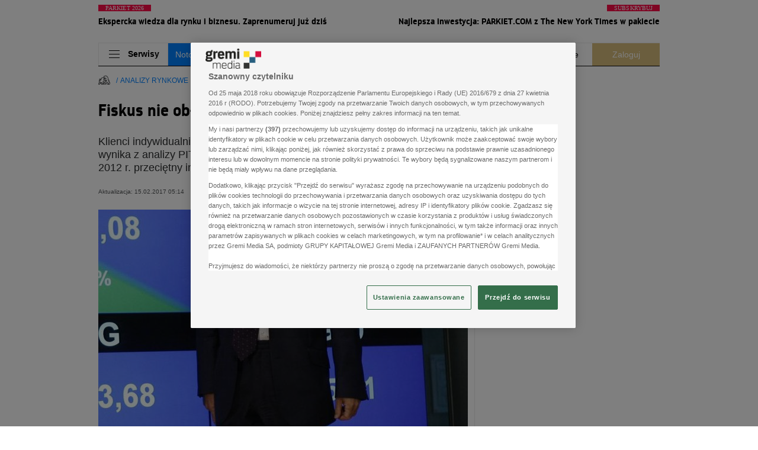

--- FILE ---
content_type: text/css
request_url: https://www.parkiet.com/dist/css/content.css?aver=376bd970
body_size: 7080
content:
.modal--18-blenda{-webkit-backdrop-filter:blur(5px);backdrop-filter:blur(5px);background:hsla(0,0%,100%,.9);top:0;z-index:11}.modal--18-blenda,.modal--18-wrapper{display:none;height:100%;position:fixed;width:100%}.modal--18-wrapper{align-items:center;justify-content:center;text-align:center;top:100px;z-index:12}.modal--18-wrapper>.content{max-width:360px}.modal--18-wrapper>.content>.header{--tw-text-opacity:1;color:rgba(0,130,255,var(--tw-text-opacity));font-family:"erepublic_serif";font-size:42px;font-weight:600;margin-bottom:10px}.modal--18-wrapper>.content>.text{--tw-text-opacity:1;color:rgba(0,0,0,var(--tw-text-opacity));font-family:"erepublic_serif";font-size:30px;font-weight:400;line-height:1.2;margin-bottom:20px}.modal--18-wrapper>.content>.agree{--tw-bg-opacity:1;background-color:rgba(0,130,255,var(--tw-bg-opacity));color:#fff;font-size:15px;margin-bottom:20px;min-width:288px;padding:8px 20px}.modal--18-wrapper>.content>.notagree{display:inline-block;--tw-bg-opacity:1;background-color:rgba(255,255,255,var(--tw-bg-opacity));border:1px solid #000;color:#000;font-size:15px;margin-bottom:13px;min-width:288px;padding:8px 20px}.modal--18-wrapper>.content label{font-size:13px;--tw-text-opacity:1;color:rgba(88,84,85,var(--tw-text-opacity))}.screening-container{background-position:top;background-repeat:no-repeat}.screening-container>.container{cursor:default}.subtitle--border{align-items:center;display:flex;margin-bottom:16px;position:relative}.subtitle--border:after{border-bottom:1px solid;content:"";display:block;--tw-border-opacity:1;border-color:rgba(0,130,255,var(--tw-border-opacity));flex:1;margin-left:12px;margin-top:15px}.subtitle--border>.commercial{align-items:flex-end;bottom:8px;display:flex;justify-content:flex-end;position:absolute;right:0}.subtitle--border>.commercial>.imgcontainer{max-width:68px;--tw-bg-opacity:1;background-color:rgba(255,255,255,var(--tw-bg-opacity));padding-left:8px}@media (min-width:489px){.subtitle--border>.commercial>.imgcontainer{max-width:77px}}@media (min-width:705px){.subtitle--border>.commercial>.imgcontainer{max-width:92px}}@media (min-width:1353px){.subtitle--border>.commercial>.imgcontainer{max-width:94px}}.subtitle--border>.commercial>.copy{font-weight:500;--tw-text-opacity:1;color:rgba(157,156,156,var(--tw-text-opacity));font-size:7px;letter-spacing:.005em;line-height:1;margin-bottom:8px;margin-top:5px;position:absolute;text-align:right;text-transform:uppercase;top:100%}@media (min-width:705px){.subtitle--border>.commercial>.copy{margin-top:0;position:static}}.subtitle--border.-commercial{padding-right:68px}.border--comp{border-bottom:1px solid;--tw-border-opacity:1;border-color:rgba(235,235,235,var(--tw-border-opacity))}.tag--comp{font-size:14px;--tw-text-opacity:1;color:rgba(88,84,85,var(--tw-text-opacity));line-height:1.07;padding:8px 20px;--tw-bg-opacity:1;background-color:rgba(243,243,243,var(--tw-bg-opacity));border:1px solid;border-radius:20px;display:inline-block;margin:0 7px 12px 0;vertical-align:top;--tw-border-opacity:1;border-color:rgba(235,235,235,var(--tw-border-opacity))}.border--bottom{border-bottom:1px solid;--tw-border-opacity:1;border-color:rgba(235,235,235,var(--tw-border-opacity))}.border--bottom:last-of-type{border:0}.gold--border{padding-left:12px;position:relative}.gold--border:before{border-left:4px solid;bottom:12px;content:"";left:0;position:absolute;top:0;--tw-border-opacity:1;border-color:rgba(0,130,255,var(--tw-border-opacity))}.container--border.-spacer,.container--spacer{margin-bottom:41px}.-category.container--border.-spacer,.container--spacer.-category{margin-top:56px}.container--border{padding-top:15px}@media (min-width:489px){.container--border{border-bottom:1px solid;padding:15px 0 16px;--tw-border-opacity:1;border-color:rgba(235,235,235,var(--tw-border-opacity))}}.container--border.-expert{margin-top:-25px;padding-top:0!important}.container--border.-commercial{margin-bottom:0;padding-bottom:0}@media (min-width:489px){.container--border.-commercial{margin-bottom:41px;padding-bottom:15px}}.container--border.-lifestyle{margin-bottom:0}@media (min-width:489px){.container--border.-lifestyle{margin-bottom:41px}}.border--y{border-bottom:1px solid;border-top:1px solid;--tw-border-opacity:1;border-color:rgba(235,235,235,var(--tw-border-opacity))}.border--right{position:relative}.border--right:after{border-right:1px solid;content:"";--tw-border-opacity:1;border-color:rgba(235,235,235,var(--tw-border-opacity));bottom:0;display:block;position:absolute;right:0;top:0}.border--right--0:after{display:none}.ad--wrapper{display:none;font-size:0;-moz-column-break-inside:avoid;break-inside:avoid}@media (min-width:1029px){.ad--wrapper.-desktop{display:block}}.ad--wrapper.-mobile{display:block}@media (min-width:1029px){.ad--wrapper.-mobile{display:none}}.ad--wrapper.-always{display:block}.ad--wrapper>.label{color:var(--advert-label-color,#9d9c9c);font-family:Roboto,sans-serif;font-size:7px;font-weight:500;letter-spacing:.005em;line-height:8px;padding-bottom:1px;padding-top:6px;text-transform:uppercase}.ad--wrapper .slot,.ad--wrapper>.label{display:block;text-align:center}.ad--wrapper .slot iframe,.ad--wrapper .slot>div,.ad--wrapper .slot>div>div{margin-left:auto;margin-right:auto}.commercial--margin--article{margin-top:-15px}.commercial--margin--article .ad--item.--first{margin-bottom:23px}.commercial--margin--article .ad--item.--mb{margin-bottom:24px}.commercial--margin--article .ad--item--before--space{height:135px}.inner--ad--breaker{border-bottom:1px solid;border-top:1px solid;border-color:var(--main-border-color,#ebebeb);clear:both;margin:0 0 24px;padding:6px 0 24px;position:relative}@media(max-width:488px){.inner--ad--breaker{margin-left:-28px;margin-right:-28px}}.section--ad--breaker{border-bottom:1px solid;border-top:1px solid;border-color:var(--main-border-color,#ebebeb);clear:both;margin:24px 0;padding:6px 0 24px;position:relative}@media(max-width:488px){.section--ad--breaker{margin-left:-28px;margin-right:-28px}}.section--ad--breaker.--category--no-advert{border-bottom:0;padding:0}.container.--only-advert{padding-left:0!important;padding-right:0!important}@media(max-width:488px){.--full--mobile{margin-left:-28px;margin-right:-28px}}.intext--video .player{padding-bottom:24px;width:100%;z-index:11}.commercial--break{display:none;height:100vh;left:0;position:fixed;top:0;width:100vw;--tw-bg-opacity:1;background-color:rgba(255,255,255,var(--tw-bg-opacity));overflow:auto;z-index:1000000;-webkit-overflow-scrolling:touch;overscroll-behavior:contain}@supports(height:100dvh){.commercial--break{height:100dvh}}.commercial--break>.container{background-color:transparent}.commercial--break img{margin:0 auto}.commercial--break .btn--primary{padding-left:12px;padding-right:12px}.commercial--break .creation{align-items:center;display:flex;justify-content:center;min-height:calc(100% - 40px)}.commercial--break .creation>.fallback{display:none}.hero--advert{min-height:600px}@media (min-width:1029px){.commercial--margin{margin-top:-15px}}.commercial--spacer--category{margin-bottom:24px;margin-top:16px}@media (min-width:489px){.commercial--spacer--category{margin-bottom:41px;margin-top:56px}}.commercial--component--advert>.advertSlot{display:flex}.commercial--component--advert iframe,.commercial--component--advert>.advertSlot{height:108px;overflow:hidden;width:100%}@media (min-width:489px){.commercial--component--advert iframe,.commercial--component--advert>.advertSlot{height:90px}}@media (min-width:705px){.commercial--component--advert iframe,.commercial--component--advert>.advertSlot{height:120px}}.anchor--advert{background:#fff;bottom:0;box-shadow:0 0 6px rgba(0,0,0,.3);left:0;opacity:0;position:fixed;transition:opacity .5s ease-in-out,visibility .5s;visibility:hidden;width:100%;z-index:19}@media (min-width:1029px){.anchor--advert{display:none}}.anchor--advert.-visible{opacity:1;visibility:visible}.anchor--advert .close-btn{background:#fff;border-radius:8px 0 0 0;box-shadow:-2px -2px 6px rgba(0,0,0,.3);cursor:pointer;font-size:16px;font-weight:700;height:24px;line-height:24px;position:absolute;right:0;text-align:center;top:-24px;width:24px}.overlay--advert{align-items:center;background-color:rgba(0,0,0,.6);display:flex;height:100vh;justify-content:center;left:0;opacity:0;pointer-events:none;position:fixed;top:0;transition:opacity .5s ease-in-out,visibility .5s;visibility:hidden;width:100vw;z-index:9999}@supports(height:100dvh){.overlay--advert{height:100dvh}}.overlay--advert.-visible{opacity:1;pointer-events:auto;visibility:visible}.overlay--advert .close-button{cursor:pointer}.overlay--advert .ad{max-height:100%;max-width:100%;position:relative}.overlay--advert .ad img{display:block;max-height:100%;max-width:100%}.marketing--comp{margin:20px 0}.marketing--comp .decoration{align-items:center;display:flex;position:relative}@media (min-width:1029px){.marketing--comp .decoration.-img{margin-bottom:-12px}}.marketing--comp .decoration>.icon{font-size:18px;line-height:23px;padding-right:4px}.marketing--comp .decoration>.line{--tw-bg-opacity:1;background-color:rgba(0,0,0,var(--tw-bg-opacity));display:block;height:1px;margin-top:0;width:100%}.marketing--comp .decoration>.autopromotion{font-family:Roboto,sans-serif;font-size:7px;font-weight:500;letter-spacing:.005em;line-height:8px;position:absolute;right:0;text-transform:uppercase;top:-2px;--tw-text-opacity:1;color:rgba(157,156,156,var(--tw-text-opacity))}.marketing--comp>.content{border-bottom:1px solid;--tw-border-opacity:1;border-color:rgba(0,0,0,var(--tw-border-opacity))}@media (min-width:1029px){.marketing--comp>.content{display:flex}}.marketing--comp>.content.-centered{justify-content:center;padding:20px 0;position:relative}@media (min-width:705px){.marketing--comp>.content.-centered{padding:30px 0 50px}}@media (min-width:1029px){.marketing--comp>.content.-centered{padding:40px 0}}.marketing--comp>.content.-rectangle{display:block!important}.marketing--comp>.content>.text{margin-bottom:30px;padding-left:20px;padding-top:12px}@media (min-width:489px){.marketing--comp>.content>.text{margin-bottom:0;padding-left:30px;padding-right:40px;padding-top:30px}}@media (min-width:1353px){.marketing--comp>.content>.text{padding-right:20px;padding-top:40px}}.marketing--comp>.content>.text.-centered{padding-left:0;text-align:center}@media (min-width:1029px){.marketing--comp>.content>.text.-centered{width:75%!important}}.marketing--comp>.content>.text.-rectangle{padding-left:0;padding-right:0;padding-top:20px}.marketing--comp>.content>.text .title{font-family:webparksans;font-size:22px;letter-spacing:.005em;line-height:26.4px;margin-bottom:20px;padding-top:6px;--tw-text-opacity:1;color:rgba(0,0,0,var(--tw-text-opacity))}@media (min-width:489px){.marketing--comp>.content>.text .title{margin-bottom:12px}}.marketing--comp>.content>.text .title.-sm{font-size:16px;line-height:19.2px;margin-top:1px}.marketing--comp>.content>.text .title.-lg{display:-webkit-box;overflow:hidden;-webkit-box-orient:vertical;-webkit-line-clamp:3}@media (min-width:489px){.marketing--comp>.content>.text .title.-lg{display:-webkit-box;overflow:hidden;-webkit-box-orient:vertical;-webkit-line-clamp:2}}@media (min-width:1353px){.marketing--comp>.content>.text .title.-lg{font-size:32px;line-height:40px}}.marketing--comp>.content>.text .lead--30{display:none}@media (min-width:489px){.marketing--comp>.content>.text .lead--30{display:block}}.marketing--comp>.content>.text .lead--30{font-size:12px;line-height:16.2px}.marketing--comp>.content>.text .lead--30.-lg{display:-webkit-box;overflow:hidden;-webkit-box-orient:vertical;-webkit-line-clamp:3}@media (min-width:1353px){.marketing--comp>.content>.text .lead--30.-lg{display:-webkit-box;overflow:hidden;-webkit-box-orient:vertical;-webkit-line-clamp:2;font-size:14px;line-height:18.9px}}.marketing--comp>.content>.image{position:relative}.marketing--comp>.content>.image>iframe{height:100%;width:100%}.marketing--comp>.content>.image>picture>img{width:100%}.marketing--comp.-rectangle>.content>.text.-rectangle{padding-top:0}.marketing--comp.-rectangle>.content>.image>.btn--comp{left:6px}.pdt--10{padding-top:10px}.btn--comp{text-align:left;width:100%}@media (min-width:489px){.btn--comp{width:50%}}@media (min-width:705px){.btn--comp{text-align:center}}@media (min-width:1029px){.btn--comp{text-align:left;width:100%}}.btn--comp>.btn{font-family:webparksans;--tw-bg-opacity:1;background-color:rgba(0,130,255,var(--tw-bg-opacity));--tw-text-opacity:1;border-radius:20px;color:rgba(255,255,255,var(--tw-text-opacity));display:inline-block;font-size:16px;font-weight:400;line-height:16px;padding:6px 14px;text-align:center}@media (min-width:1353px){.btn--comp>.btn{padding:12px 48px}}.btn--comp.-centered{text-align:center!important;width:100%}.btn--comp.-rectangle{left:10px;position:absolute;text-align:left;top:-12px;width:100%;z-index:3}@media (min-width:1353px){.btn--comp.-rectangle{top:-18px}}.text--comp{width:100%}@media (min-width:705px){.text--comp{width:75%}}@media (min-width:1029px){.text--comp{width:100%}}.text--comp.-centered{width:100%!important}.text--comp>.lead--30{--tw-text-opacity:1;color:rgba(130,130,130,var(--tw-text-opacity))}.partner--comp{bottom:20px;left:20px;max-width:104px;position:absolute;text-align:center}.partner--comp>p{--tw-text-opacity:1;color:rgba(255,255,255,var(--tw-text-opacity));display:-webkit-box;font-size:9px;font-weight:500;letter-spacing:.005em;line-height:11px;margin-bottom:4px;overflow:hidden;-webkit-box-orient:vertical;-webkit-line-clamp:1}.partner--comp.-right{left:unset;margin:30px 0 0;position:static;text-align:center}.partner--comp.-right>img{margin:0 auto}@media (min-width:705px){.partner--comp.-right>img{margin:0}.partner--comp.-right{bottom:16px;margin:0;position:absolute;right:16px;text-align:right}}.partner--comp.-static{margin-bottom:10px;margin-top:-25px;padding-left:20px;position:static}.main--content--body>div{display:none}.main--content--body>div.previewCounterWrapperOuter,.main--content--body>div:first-of-type{display:block}.article--media--title{text-align:left;--tw-text-opacity:1;color:rgba(44,46,47,var(--tw-text-opacity));font-family:Roboto,sans-serif;font-size:14px;font-weight:500;letter-spacing:.0015em;line-height:16px;padding-bottom:8px}@media (min-width:705px){.article--media--title{padding-bottom:12px}}.article--media--lead{text-align:left;--tw-text-opacity:1;color:rgba(44,46,47,var(--tw-text-opacity));font-family:Roboto,sans-serif;font-size:14px;font-weight:400;line-height:1.4;padding-bottom:8px}@media (min-width:705px){.article--media--lead{padding-bottom:12px}}.article--media--lead>a{--tw-text-opacity:1;border-bottom:1px solid;color:rgba(0,130,255,var(--tw-text-opacity));--tw-border-opacity:1;border-color:rgba(0,130,255,var(--tw-border-opacity))}.article--header{--tw-text-opacity:1;color:rgba(0,0,0,var(--tw-text-opacity));font-size:20px;font-weight:700;line-height:30px}.media-video-block-container{margin-bottom:24px}.article--paragraph>a,.article--paragraph>b>a,.article--paragraph>i>a,.article--paragraph>span>a,.article--paragraph>strong>a{--tw-text-opacity:1;border-bottom:1px solid;color:rgba(0,130,255,var(--tw-text-opacity));--tw-border-opacity:1;border-color:rgba(0,130,255,var(--tw-border-opacity))}.article--paragraph ul li{margin:24px 0;padding-left:20px;position:relative}.article--paragraph ul li:before{content:"";display:block;height:12px;width:12px;--tw-bg-opacity:1;background-color:rgba(0,0,0,var(--tw-bg-opacity));border-radius:50%;left:0;position:absolute;top:7px}.article--paragraph ol{list-style:decimal;margin-left:20px;margin-top:24px}.article--paragraph ol li{margin-bottom:24px;padding-left:10px}.article--paragraph ol li:last-of-type{margin-bottom:0}.article--paragraph table{border:1px solid;text-align:center;width:100%}.article--paragraph table tr{border-bottom:1px solid}.article--paragraph table tr td,.article--paragraph table tr th{border-left:1px solid;border-right:1px solid}.article--paragraph>.image--author{padding-bottom:0}.article--paragraph figure{max-width:100%}.article--paragraph iframe{margin:0 auto}.article--footer{padding:24px 0 12px}@media (min-width:705px){.article--footer{display:flex;justify-content:space-between}}.footer--marketing--container #salesmanagoIframe{height:100px;width:100%}.socials--component{--tw-text-opacity:1;align-items:flex-end;color:rgba(0,0,0,var(--tw-text-opacity));display:flex;display:none;font-size:22px;justify-content:flex-end}.socials--component.-footer{display:flex;justify-content:flex-start;padding-top:12px}@media (min-width:705px){.socials--component.-footer{padding-top:0}.socials--component{display:block}}.socials--component>.link{line-height:1;padding-right:18px;transition:all .2s}.socials--component>.link:hover{opacity:.8}.socials--component.-positioned{display:flex;display:none;flex-direction:column;padding-right:21px;position:absolute;right:100%;top:10px}@media (min-width:705px){.socials--component.-positioned{display:block}}@media (min-width:1353px){.socials--component.-positioned{padding-right:34px}}.socials--component.-positioned>.link{display:block;padding-bottom:14px;padding-right:0}.socials--component.-positioned>.link:last-of-type{padding-bottom:0}.socials--component.-gallery{display:none;--tw-text-opacity:1;color:rgba(255,255,255,var(--tw-text-opacity))}@media (min-width:1353px){.socials--component.-gallery{display:flex}}.side--checkus{align-items:center;display:none;flex-direction:column;margin-top:192px;max-width:125px;position:relative}@media (min-width:1353px){.side--checkus{display:flex}}.side--checkus>.circle{font-size:160px;position:relative}.side--checkus>.circlelogo{position:absolute;--tw-bg-opacity:1;background-color:rgba(255,255,255,var(--tw-bg-opacity));font-size:20px;padding:5px;top:10px}.side--checkus>.btn--gold{--tw-text-opacity:1;color:rgba(255,255,255,var(--tw-text-opacity));--tw-bg-opacity:1;background-color:rgba(215,189,124,var(--tw-bg-opacity));border-radius:30px;font-size:14px;font-weight:400;margin-top:-25px;max-width:115px;padding:5px 15px;z-index:4}.side--checkus>.text{font-size:12px;font-weight:400;line-height:14px;padding-top:12px;text-align:center}.side--latest{display:none;flex-direction:column;margin-top:152px;max-width:125px;text-align:left}@media (min-width:1353px){.side--latest{display:flex}}.side--latest .overline--comp{--tw-text-opacity:1;color:rgba(215,189,124,var(--tw-text-opacity));padding:15px 0 5px}.side--latest>.title{font-size:18px;font-weight:500;line-height:21px;padding-bottom:10px}.side--latest>.text{font-size:12px;font-weight:400;line-height:14px}.latest--articles{border-top:1px solid;--tw-border-opacity:1;border-color:rgba(0,0,0,var(--tw-border-opacity))}@media (min-width:705px){.latest--articles{padding:10px 0}}.latest--articles .latest--block{width:100%}@media (min-width:1029px){.latest--articles .latest--block{border-right:1px solid;display:flex;flex-direction:column;--tw-border-opacity:1;border-color:rgba(235,235,235,var(--tw-border-opacity))}.latest--articles .latest--block>.row{flex:1}}.latest--articles .latest--block:nth-child(2n){border-right:0!important;content:none}.related--nav--item:after{content:"";height:24px;width:1px;--tw-bg-opacity:1;background-color:rgba(235,235,235,var(--tw-bg-opacity));display:inline-block;margin:0 20px;vertical-align:middle}@media (min-width:705px){.related--nav--item:after{margin:0 28px}}@media(max-width:365px){.related--nav--item:after{margin:0 8px}}.related--nav--item:last-child:after{display:none}.related--nav--btn{font-size:16px;font-weight:700;line-height:1.25;--tw-text-opacity:1;color:rgba(157,156,156,var(--tw-text-opacity));font-family:Roboto,sans-serif;letter-spacing:-.01em;padding-bottom:22px;padding-top:12px}@media (min-width:705px){.related--nav--btn{padding-bottom:24px;padding-top:24px}}.related--nav--btn:focus{outline:none}.related--nav--btn.-active{--tw-text-opacity:1;color:rgba(0,0,0,var(--tw-text-opacity))}.icon--audio,.icon--gallery,.video--icon{position:absolute;right:0;top:0;z-index:1;--tw-text-opacity:1;align-items:center;background:radial-gradient(100% 100% at 100% 0,#000 0,transparent 100%);color:rgba(255,255,255,var(--tw-text-opacity));display:flex;height:32px;justify-content:center;width:32px}.icon--gallery,.video--icon{font-size:20px}.icon--audio{font-size:32px}.article--featured{margin:0 auto;max-width:390px;padding:28px 0 8px}.article--featured>a{--tw-text-opacity:1;border-bottom:1px solid;color:rgba(0,130,255,var(--tw-text-opacity));--tw-border-opacity:1;border-color:rgba(0,130,255,var(--tw-border-opacity))}.article--featured>.article{align-items:center;display:flex;padding-bottom:20px}.article--featured--text{padding-left:16px}@media (min-width:705px){.article--featured--text{padding-left:5px}}.previewCounterWrapper,.previewCounterWrapperOuter{height:0;width:0}.paywall--comp{margin-bottom:12px;width:100%;--tw-bg-opacity:1;background-color:rgba(243,243,243,var(--tw-bg-opacity));border:1px solid #d5d5d5;border-radius:10px;padding:32px}.paywall--comp>.content{display:block}.paywall--comp>.content>.btns--container{align-items:center;display:flex;flex-wrap:wrap;gap:15px;justify-content:flex-start;padding-top:14px}.paywall--comp .btn{border-radius:.25rem;border-width:1px;font-size:16px;padding:13px 29px 12px;--tw-border-opacity:1;border-color:rgba(0,0,0,var(--tw-border-opacity));font-family:Roboto,sans-serif;line-height:1.25;text-align:center}.paywall--comp .btn--main{background-color:rgba(0,0,0,var(--tw-bg-opacity));flex-basis:100%}.btn--comp>.paywall--comp .btn--main,.paywall--comp .btn--main{--tw-bg-opacity:1;--tw-text-opacity:1;color:rgba(255,255,255,var(--tw-text-opacity))}.btn--comp>.paywall--comp .btn--main{background-color:rgba(0,130,255,var(--tw-bg-opacity));border-radius:20px;display:inline-block;font-family:webparksans;font-size:16px;font-weight:400;line-height:16px;padding:6px 14px;text-align:center}@media (min-width:1353px){.btn--comp>.paywall--comp .btn--main{padding:12px 48px}}.paywall--comp .paywall--comp .btn--main{border-radius:.25rem;border-width:1px;font-size:16px;padding:13px 29px 12px;--tw-border-opacity:1;border-color:rgba(0,0,0,var(--tw-border-opacity));font-family:Roboto,sans-serif;line-height:1.25;text-align:center}.paywall--counter>.text>.bg>.paywall--comp .btn--main{--tw-text-opacity:1;color:rgba(0,130,255,var(--tw-text-opacity));--tw-bg-opacity:1;background-color:rgba(255,255,255,var(--tw-bg-opacity));border-radius:30px;font-family:webparksans;font-size:12px;font-weight:400;line-height:1;min-width:100px;padding:10px 16px}@media (min-width:705px){.paywall--counter>.text>.bg>.paywall--comp .btn--main{font-size:16px;padding:12px 29px}}.back--to--homepage--buttons>.paywall--comp .btn--main{font-size:14px;font-weight:400;--tw-text-opacity:1;border-radius:30px;color:rgba(255,255,255,var(--tw-text-opacity));--tw-bg-opacity:1;background-color:rgba(0,130,255,var(--tw-bg-opacity));font-family:Roboto,sans-serif;height:32px;margin-left:25px;width:125px}.back--to--homepage--buttons>.paywall--comp .btn--main.btn--primary{--tw-bg-opacity:1;background-color:rgba(215,189,124,var(--tw-bg-opacity))}@media (min-width:1029px){.paywall--comp .btn--main{flex-basis:unset;flex-grow:1}}.paywall--comp .btn--aux{background-color:transparent;display:flex;flex-basis:100%;justify-content:center;--tw-text-opacity:1;color:rgba(0,0,0,var(--tw-text-opacity))}.btn--comp>.paywall--comp .btn--aux{font-family:webparksans;--tw-bg-opacity:1;background-color:rgba(0,130,255,var(--tw-bg-opacity));--tw-text-opacity:1;border-radius:20px;color:rgba(255,255,255,var(--tw-text-opacity));display:inline-block;font-size:16px;font-weight:400;line-height:16px;padding:6px 14px;text-align:center}@media (min-width:1353px){.btn--comp>.paywall--comp .btn--aux{padding:12px 48px}}.paywall--comp .paywall--comp .btn--aux{border-radius:.25rem;border-width:1px;font-size:16px;padding:13px 29px 12px;--tw-border-opacity:1;border-color:rgba(0,0,0,var(--tw-border-opacity));font-family:Roboto,sans-serif;line-height:1.25;text-align:center}.paywall--counter>.text>.bg>.paywall--comp .btn--aux{--tw-text-opacity:1;color:rgba(0,130,255,var(--tw-text-opacity));--tw-bg-opacity:1;background-color:rgba(255,255,255,var(--tw-bg-opacity));border-radius:30px;font-family:webparksans;font-size:12px;font-weight:400;line-height:1;min-width:100px;padding:10px 16px}@media (min-width:705px){.paywall--counter>.text>.bg>.paywall--comp .btn--aux{font-size:16px;padding:12px 29px}}.back--to--homepage--buttons>.paywall--comp .btn--aux{font-size:14px;font-weight:400;--tw-text-opacity:1;border-radius:30px;color:rgba(255,255,255,var(--tw-text-opacity));--tw-bg-opacity:1;background-color:rgba(0,130,255,var(--tw-bg-opacity));font-family:Roboto,sans-serif;height:32px;margin-left:25px;width:125px}.back--to--homepage--buttons>.paywall--comp .btn--aux.btn--primary{--tw-bg-opacity:1;background-color:rgba(215,189,124,var(--tw-bg-opacity))}@media (min-width:1029px){.paywall--comp .btn--aux{flex-basis:32%}}.paywall--comp iframe{border:none;overflow:hidden;width:100%}.paywall--content{color:#333;font-family:Roboto,sans-serif;font-size:14px;font-weight:400;line-height:1.6}.paywall--content>a{--tw-text-opacity:1;color:rgba(0,130,255,var(--tw-text-opacity))}.paywall--content>p{font-family:Roboto,sans-serif;font-size:14px;font-weight:400;line-height:1.6}.paywall--content>p>a{--tw-text-opacity:1;color:rgba(0,130,255,var(--tw-text-opacity))}.paywall--content>p:last-of-type{padding-bottom:0}.paywall--content>ul{list-style:circle;padding-left:20px}.paywall--content>ul li{font-size:14px;font-weight:400;line-height:19px;--tw-text-opacity:1;color:rgba(130,130,130,var(--tw-text-opacity));padding-bottom:8px}.paywall--title{--tw-text-opacity:1;color:rgba(0,0,0,var(--tw-text-opacity));font-family:webparksans;font-size:24px;font-weight:600;line-height:30px;padding-bottom:17px}@media (min-width:705px){.paywall--title{font-size:32px;font-weight:600;line-height:36px;padding-bottom:19px}}.paywall--subtitle{--tw-text-opacity:1;color:rgba(0,0,0,var(--tw-text-opacity));font-family:Roboto,sans-serif;font-size:14px;font-weight:500;line-height:1.4;padding-bottom:15px}@media (min-width:705px){.paywall--subtitle{padding-bottom:16px}}.paywall--paragraph{--tw-text-opacity:1;color:rgba(130,130,130,var(--tw-text-opacity));font-size:11px;font-weight:400;letter-spacing:.004em;line-height:13px;padding-top:20px;text-align:left}@media (min-width:705px){.paywall--paragraph{font-size:14px;letter-spacing:0;line-height:19px}}.paywall--counter{align-items:center;border-radius:100px;display:flex;height:130px;left:0;margin-bottom:-15px;overflow-x:hidden;pointer-events:none;position:absolute;top:0;width:90vw;z-index:11}@media (min-width:489px){.paywall--counter{width:440px}}@media (min-width:705px){.paywall--counter{left:-50px;width:628px}}@media (min-width:1353px){.paywall--counter{left:-150px;width:818px}}.paywall--counter.-showinfo.-animate>.text{animation-duration:5s;animation-name:paywallTxt}.paywall--counter.-last>.circle{--tw-bg-opacity:1;background-color:rgba(0,130,255,var(--tw-bg-opacity))}.paywall--counter.-last>.circle>.caption--comp,.paywall--counter.-last>.circle>.counter,.paywall--counter.-last>.circle>.icon{--tw-text-opacity:1;color:rgba(255,255,255,var(--tw-text-opacity))}.paywall--counter.-last.-animate>.text{animation-duration:5s;animation-name:paywallTxt}.paywall--counter>.circle{border-radius:50%;height:85px;width:85px;--tw-bg-opacity:1;background-color:rgba(243,243,243,var(--tw-bg-opacity));border:5px solid;text-align:center;--tw-border-opacity:1;border-color:rgba(255,255,255,var(--tw-border-opacity));box-shadow:0 0 0 1px #0082ff;cursor:pointer;margin:1px;pointer-events:auto}.paywall--counter>.circle:hover+.text{transform:translateX(0)}@media (min-width:705px){.paywall--counter>.circle{height:102px;width:102px}}.paywall--counter>.circle>.icon{font-size:16px;height:18px;line-height:1;margin-top:8px;--tw-text-opacity:1;color:rgba(88,84,85,var(--tw-text-opacity))}@media (min-width:705px){.paywall--counter>.circle>.icon{margin-top:12px}}.paywall--counter>.circle>.counter{--tw-text-opacity:1;color:rgba(0,130,255,var(--tw-text-opacity));font-size:22px;font-weight:300;letter-spacing:-.05em;line-height:1;margin-bottom:5px}@media (min-width:705px){.paywall--counter>.circle>.counter{font-size:28px}}.paywall--counter>.circle>.caption--comp{--tw-text-opacity:1;color:rgba(88,84,85,var(--tw-text-opacity))}.paywall--counter>.text{align-items:center;bottom:0;display:flex;pointer-events:auto;position:absolute;right:0;top:0;transform:translateX(-818px);width:100%;z-index:-1}.paywall--counter>.text:hover{transform:translateX(0)}.paywall--counter>.text>.bg{font-size:13px;line-height:1;--tw-text-opacity:1;color:rgba(255,255,255,var(--tw-text-opacity));--tw-bg-opacity:1;align-items:center;background-color:rgba(0,130,255,var(--tw-bg-opacity));border-radius:30px;box-shadow:0 0 35px 20px #fff;display:flex;font-family:Roboto,sans-serif;font-weight:500;justify-content:space-between;padding:1px 1px 1px 95px;width:100%}@media (min-width:705px){.paywall--counter>.text>.bg{font-size:16px;padding-left:120px}}@media (min-width:1353px){.paywall--counter>.text>.bg{padding-left:150px}}.paywall--counter>.text>.bg>.btn{--tw-text-opacity:1;color:rgba(0,130,255,var(--tw-text-opacity));--tw-bg-opacity:1;background-color:rgba(255,255,255,var(--tw-bg-opacity));border-radius:30px;font-family:webparksans;font-size:12px;font-weight:400;line-height:1;min-width:100px;padding:10px 16px}@media (min-width:705px){.paywall--counter>.text>.bg>.btn{font-size:16px;padding:12px 29px}}@keyframes paywallTxt{0%{transform:translateX(-770px)}5%{transform:translateX(0)}95%{transform:translateX(0)}to{transform:translateX(-770px)}}.article--frame{border-width:1px;--tw-border-opacity:1;border-color:rgba(227,227,227,var(--tw-border-opacity));padding:16px}@media (min-width:489px){.article--frame{padding:24px}}@media (min-width:705px){.article--frame{padding-bottom:24px;padding-top:24px}}.article--frame{clear:both;margin-bottom:24px}.article--frame>a{--tw-text-opacity:1;border-bottom:1px solid;--tw-border-opacity:1;border-color:rgba(0,130,255,var(--tw-border-opacity))}.article--frame>.title,.article--frame>a{color:rgba(0,130,255,var(--tw-text-opacity))}.article--frame>.title{--tw-text-opacity:1;font-family:Roboto,sans-serif;font-size:10px;font-weight:500;line-height:1;margin-bottom:8px;text-transform:uppercase}@media (min-width:705px){.article--frame>.title{margin-bottom:12px}}.article--frame>.subtitle{font-family:Roboto,sans-serif;--tw-text-opacity:1;color:rgba(44,46,47,var(--tw-text-opacity));font-size:20px;font-weight:700;line-height:24px;margin-bottom:8px}@media (min-width:705px){.article--frame>.subtitle{margin-bottom:10px}}.article--frame>.text{font-family:Roboto,sans-serif;--tw-text-opacity:1;color:rgba(88,84,85,var(--tw-text-opacity));font-size:14px;font-weight:400;line-height:18.9px}.article--frame>.text>a{--tw-text-opacity:1;border-bottom:1px solid;color:rgba(0,130,255,var(--tw-text-opacity));--tw-border-opacity:1;border-color:rgba(0,130,255,var(--tw-border-opacity))}.quotation--article{margin-bottom:24px}.quotation--article.-flex{margin-top:0}.quotation--article.-flex>.quotate{align-items:flex-start;display:flex;flex-direction:column;justify-content:center;min-height:inherit}.quotation--article.flex-start{float:none}@media (min-width:489px){.quotation--article.flex-start{float:left}.quotation--article.flex-start>.quotate{border-right:1px solid;--tw-border-opacity:1;border-color:rgba(235,235,235,var(--tw-border-opacity));margin-right:25px;padding-left:0;padding-right:25px}.quotation--article.flex-start+.article--paragraph{padding-left:240px}}.quotation--article.flex-end{float:none}@media (min-width:489px){.quotation--article.flex-end{float:right}.quotation--article.flex-end>.quotate{border-left:1px solid;--tw-border-opacity:1;border-color:rgba(235,235,235,var(--tw-border-opacity));margin-left:25px;padding-left:25px}.quotation--article.flex-end+.article--paragraph{padding-right:240px}}.quotation--article.center>.quotate{clear:both;margin-left:auto;margin-right:auto}@media (min-width:489px){.quotation--article.center>.quotate{width:348px!important}}.quotation--article .quotate{border-left:1px solid;--tw-border-opacity:1;border-color:rgba(235,235,235,var(--tw-border-opacity));padding-left:25px}@media (min-width:489px){.quotation--article .quotate{border:0}}.quotation--article .quotate>a{--tw-text-opacity:1;border-bottom:1px solid;color:rgba(0,130,255,var(--tw-text-opacity));--tw-border-opacity:1;border-color:rgba(0,130,255,var(--tw-border-opacity))}.quotation--article .quotate>.title{font-family:webparksans;font-size:24px;font-weight:500;line-height:28px;--tw-text-opacity:1;color:rgba(0,0,0,var(--tw-text-opacity))}.article--bio{border:1px solid;--tw-border-opacity:1;border-color:rgba(227,227,227,var(--tw-border-opacity));clear:both;margin-bottom:24px;margin-top:30px;position:relative}.article--bio>.overline--comp{left:24px;padding:0 5px;position:absolute;top:-6px;width:-moz-max-content;width:max-content;--tw-bg-opacity:1;background-color:rgba(255,255,255,var(--tw-bg-opacity));z-index:1}.article--bio>a{--tw-text-opacity:1;border-bottom:1px solid;color:rgba(0,130,255,var(--tw-text-opacity));--tw-border-opacity:1;border-color:rgba(0,130,255,var(--tw-border-opacity))}.author--content{padding-bottom:24px;padding-top:24px;text-align:left}.article--number{clear:both;font-family:Roboto,sans-serif;margin-bottom:24px}.article--number.-flex>.blockelem{align-items:flex-start;display:flex;flex-direction:column;justify-content:center;min-height:inherit}.article--number.flex-start{float:none}@media (min-width:489px){.article--number.flex-start{float:left}.article--number.flex-start>.blockelem{border-right:1px solid;--tw-border-opacity:1;border-color:rgba(235,235,235,var(--tw-border-opacity));margin-right:25px;padding-right:25px}.article--number.flex-start+.article--paragraph{padding-left:240px}}.article--number.flex-end{float:none}@media (min-width:489px){.article--number.flex-end{float:right}.article--number.flex-end>.blockelem{border-left:1px solid;--tw-border-opacity:1;border-color:rgba(235,235,235,var(--tw-border-opacity));margin-left:25px;padding-left:25px}.article--number.flex-end+.article--paragraph{padding-right:240px}}.article--number.center{display:flex;justify-content:center}.article--number.center>.blockelem{margin-left:0;width:372px!important}.article--number.center>.blockelem,.article--number>.blockelem{border-left:1px solid;--tw-border-opacity:1;border-color:rgba(235,235,235,var(--tw-border-opacity))}.article--number>.blockelem{padding-left:26px;width:240px}@media (min-width:489px){.article--number>.blockelem{border:0;margin-left:14px;margin-top:0;width:216px}}.article--number>.blockelem>a{--tw-text-opacity:1;border-bottom:1px solid;color:rgba(0,130,255,var(--tw-text-opacity));--tw-border-opacity:1;border-color:rgba(0,130,255,var(--tw-border-opacity))}.article--number>.blockelem>.number{--tw-text-opacity:1;color:rgba(0,130,255,var(--tw-text-opacity));display:block;font-size:55px;font-weight:300;letter-spacing:-.015em;line-height:1;margin-right:3px;padding-bottom:8px}.article--number>.blockelem>.number>.unit{display:inline-block;font-size:32px}.subtitle--small{font-size:14px;font-weight:400;letter-spacing:.0025em;line-height:19px;text-align:left}.excerpt--article{margin-bottom:24px}.excerpt--article.-flex>.excerpt{align-items:flex-start;display:flex;flex-direction:column;justify-content:center;min-height:inherit}.excerpt--article.flex-start{float:none}@media (min-width:489px){.excerpt--article.flex-start{float:left}.excerpt--article.flex-start>.excerpt{border-right:1px solid;--tw-border-opacity:1;border-color:rgba(235,235,235,var(--tw-border-opacity));margin-right:25px}.excerpt--article.flex-start>.excerpt>.title{padding-left:0;padding-right:25px}.excerpt--article.flex-start+.article--paragraph{padding-left:240px}}.excerpt--article.flex-end{float:none}@media (min-width:489px){.excerpt--article.flex-end{float:right}.excerpt--article.flex-end>.excerpt{border-left:1px solid;--tw-border-opacity:1;border-color:rgba(235,235,235,var(--tw-border-opacity));margin-left:25px;padding-left:5px}.excerpt--article.flex-end>.excerpt>.title{padding-left:25px;padding-right:0}.excerpt--article.flex-end+.article--paragraph{padding-right:240px}}.excerpt--article.center>.excerpt{margin-left:auto;margin-right:auto}@media (min-width:489px){.excerpt--article.center>.excerpt{width:348px!important}}.excerpt--article>.excerpt{border-left:1px solid;--tw-border-opacity:1;border-color:rgba(235,235,235,var(--tw-border-opacity))}@media (min-width:489px){.excerpt--article>.excerpt{border:0}}.excerpt--article>.excerpt>.title{font-family:webparksans;font-size:24px;line-height:28px;--tw-text-opacity:1;color:rgba(0,0,0,var(--tw-text-opacity));padding-left:25px}.excerpt--article>.excerpt>.title>a{--tw-text-opacity:1;border-bottom:1px solid;color:rgba(0,130,255,var(--tw-text-opacity));--tw-border-opacity:1;border-color:rgba(0,130,255,var(--tw-border-opacity))}.audio--article{margin-bottom:24px}.audio--article.-flex{display:flex;flex-direction:column;justify-content:center}.audio--article.flex-start{border-left:0;float:none}@media (min-width:489px){.audio--article.flex-start{float:left}.audio--article.flex-start>.audio{border-left:0;border-right:1px solid;--tw-border-opacity:1;border-color:rgba(235,235,235,var(--tw-border-opacity));margin-right:25px;padding-left:0;padding-right:25px}}.audio--article.flex-end{border-left:0;border-right:0;float:none}@media (min-width:489px){.audio--article.flex-end{float:right}.audio--article.flex-end>.audio{border-left:1px solid;border-right:0;--tw-border-opacity:1;border-color:rgba(235,235,235,var(--tw-border-opacity));margin-left:25px;padding-left:25px}}.audio--article.center{float:none}.audio--article.center>.audio{border-left:0;float:none;justify-content:center;margin-left:auto;margin-right:auto}@media (min-width:489px){.audio--article.center>.audio{width:348px!important}.audio--article{border-left:1px solid;float:right;--tw-border-opacity:1;border-color:rgba(235,235,235,var(--tw-border-opacity));margin-left:15px;padding-left:0}}@media (min-width:705px){.audio--article{display:flex}}.audio--article>.text{width:100%}@media (min-width:705px){.audio--article>.text{margin-right:26px;width:265px}}.audio--article>.text>a{--tw-text-opacity:1;border-bottom:1px solid;color:rgba(0,130,255,var(--tw-text-opacity));--tw-border-opacity:1;border-color:rgba(0,130,255,var(--tw-border-opacity))}.audio--article>.audio{border-left:1px solid;--tw-border-opacity:1;border-color:rgba(235,235,235,var(--tw-border-opacity));padding-left:25px}@media (min-width:489px){.audio--article>.audio{border:0;margin-top:20px}}.audio--article>.audio>.title{font-family:Roboto,sans-serif;font-size:20px;font-style:normal;font-weight:700;letter-spacing:.005em;line-height:24px;text-align:left}.audio--article>.audio>.actions{align-items:center;display:flex;justify-content:space-between;margin-top:12px}.audio--article>.audio>.actions>span{font-size:55px}.file--article{margin-bottom:24px}.file--article.-flex{display:flex;flex-direction:column;justify-content:center}.file--article.flex-start{border-left:0;float:none}@media (min-width:489px){.file--article.flex-start{float:left}.file--article.flex-start>.file{border-left:0;border-right:1px solid;--tw-border-opacity:1;border-color:rgba(235,235,235,var(--tw-border-opacity));margin-right:25px;padding-left:0;padding-right:25px}}.file--article.flex-end{border-left:0;border-right:0;float:none}@media (min-width:489px){.file--article.flex-end{float:right}.file--article.flex-end>.file{border-left:1px solid;border-right:0;--tw-border-opacity:1;border-color:rgba(235,235,235,var(--tw-border-opacity));margin-left:25px;padding-left:25px}}.file--article.center{border-left:0;float:none;justify-content:center;margin-left:auto;margin-right:auto}@media (min-width:489px){.file--article.center>.file{width:348px!important}.file--article{border-left:1px solid;float:right;--tw-border-opacity:1;border-color:rgba(235,235,235,var(--tw-border-opacity));margin-left:15px;padding-left:0}}@media (min-width:705px){.file--article{display:flex}}.file--article>.text{width:100%}@media (min-width:705px){.file--article>.text{margin-right:26px;width:265px}}.file--article>.text>a{--tw-text-opacity:1;border-bottom:1px solid;color:rgba(0,130,255,var(--tw-text-opacity));--tw-border-opacity:1;border-color:rgba(0,130,255,var(--tw-border-opacity))}.file--article>.file{border-left:1px solid;padding-top:30px;--tw-border-opacity:1;border-color:rgba(235,235,235,var(--tw-border-opacity));margin-top:20px;padding-left:26px}@media (min-width:489px){.file--article>.file{margin-top:0;padding-top:0}}.file--article>.file>.title{font-family:Roboto,sans-serif;font-size:20px;font-style:normal;font-weight:700;letter-spacing:.005em;line-height:24px;text-align:left}.file--article>.file>.actions{align-items:center;display:flex;justify-content:space-between;margin-top:12px}.file--article>.file>.actions>span{font-size:44px}.btn--claret{--tw-bg-opacity:1;background-color:rgba(0,130,255,var(--tw-bg-opacity));--tw-text-opacity:1;border-radius:30px;color:rgba(255,255,255,var(--tw-text-opacity));font-family:webparksans;font-size:16px;font-weight:400;padding:0 25px}.content--excerpt{margin-bottom:24px}.content--excerpt>.subtitle--border{align-items:center;display:flex;margin-bottom:16px}@media (min-width:705px){.content--excerpt>.subtitle--border{margin-bottom:24px}}.content--excerpt>.subtitle--border:after{border:1px solid;content:"";display:block;--tw-border-opacity:1;border-color:rgba(235,235,235,var(--tw-border-opacity));margin-top:0}.content--excerpt>.subtitle--border>.subtitle{font-family:Roboto,sans-serif;font-size:16px;font-weight:700;letter-spacing:.005em;line-height:19px;text-align:left;--tw-text-opacity:1;color:rgba(44,46,47,var(--tw-text-opacity))}.content--excerpt>.article{display:flex}@media (min-width:705px){.content--excerpt .article--featured--text{padding-left:24px}}.content--excerpt+.content--excerpt>.subtitle--border{display:none}.content--excerpt.last{border-bottom:1px solid;--tw-border-opacity:1;border-color:rgba(235,235,235,var(--tw-border-opacity));padding-bottom:12px}@media (min-width:705px){.content--excerpt.last{padding-bottom:24px}}.article--table{margin-bottom:24px;overflow-x:auto;word-break:normal}.article--table>.table{max-width:100%}.article--table>.table,.article--table>.table tr{border:1px solid;--tw-border-opacity:1;border-color:rgba(0,0,0,var(--tw-border-opacity))}.article--table>.table tr td{border-left:1px solid;border-right:1px solid;padding:0 10px;--tw-border-opacity:1;border-color:rgba(0,0,0,var(--tw-border-opacity))}.article--table>.table tr td>a{--tw-text-opacity:1;border-bottom:1px solid;color:rgba(0,130,255,var(--tw-text-opacity));--tw-border-opacity:1;border-color:rgba(0,130,255,var(--tw-border-opacity))}.inner--code--article{height:auto;margin-bottom:24px;max-width:100%;overflow:hidden}.fb--comments--container{margin:0 -8px 16px}@media (min-width:705px){.fb--comments--container{margin:0 -8px 24px}}.fb-comments{display:inline-block}.related--notify{margin-top:24px}.related--notify>.overline--comp{margin-bottom:5px}.notify--list{border:1px solid;--tw-border-opacity:1;border-color:rgba(243,243,243,var(--tw-border-opacity));font-size:11px;font-weight:400;line-height:11px;--tw-text-opacity:1;align-items:center;color:rgba(0,0,0,var(--tw-text-opacity));width:100%}.notify--list:first-child{display:flex}.notify--list>.item{width:100%}.notify--list>.item:first-of-type{border-top:1px solid;--tw-border-opacity:1;border-color:rgba(0,130,255,var(--tw-border-opacity))}.notify--list>.item>.link{border-bottom:1px solid;--tw-border-opacity:1;border-color:rgba(243,243,243,var(--tw-border-opacity));display:flex;justify-content:space-between;padding:10px 8px;width:100%}.rating--name{flex:1;font-weight:700}.rating--value{margin-left:auto;margin-right:8px;text-align:right}@media (min-width:705px){.rating--value{margin-right:0}}@media (min-width:1029px){.rating--value{margin-right:8px}}.rating--price{align-items:center;display:flex;justify-content:flex-end}.rating--price.-green{color:#40a73e}.rating--price.-green:after{border-bottom:6px solid #40a73e;border-left:4px solid transparent;border-right:4px solid transparent;content:"";height:0;margin:0 0 0 3px;width:0}.rating--price.-red{color:#a73e3e}.rating--price.-red:after{border-left:4px solid transparent;border-right:4px solid transparent;border-top:6px solid #a73e3e;content:"";height:0;margin:0 0 0 3px;width:0}.rating--price.-black:after{content:"";display:block;height:1px;margin:0 0 0 3px;width:6px;--tw-bg-opacity:1;background-color:rgba(0,0,0,var(--tw-bg-opacity))}.back--to--homepage{animation-duration:.5s;animation-fill-mode:forwards;animation-name:slideIn;animation-timing-function:cubic-bezier(.65,.05,.3,1.05);bottom:0;left:0;position:fixed;right:0;z-index:11}.back--to--homepage--content{font-size:15px;letter-spacing:.005em;line-height:1;padding:15px 0;text-align:center}.back--to--homepage--buttons,.back--to--homepage--content{--tw-bg-opacity:1;background-color:rgba(255,255,255,var(--tw-bg-opacity));font-family:Roboto,sans-serif}.back--to--homepage--buttons{align-items:center;display:flex;justify-content:center}.back--to--homepage--buttons>.btn{font-size:14px;font-weight:400;--tw-text-opacity:1;border-radius:30px;color:rgba(255,255,255,var(--tw-text-opacity));--tw-bg-opacity:1;background-color:rgba(0,130,255,var(--tw-bg-opacity));font-family:Roboto,sans-serif;height:32px;margin-left:25px;width:125px}.back--to--homepage--buttons>.btn.btn--primary{--tw-bg-opacity:1;background-color:rgba(215,189,124,var(--tw-bg-opacity))}@media (min-width:489px){.sm\:border--right{position:relative}.sm\:border--right:after{border-right:1px solid;content:"";--tw-border-opacity:1;border-color:rgba(235,235,235,var(--tw-border-opacity));bottom:0;display:block;position:absolute;right:0;top:0}.sm\:border--right--0:after{display:none}}@media (min-width:705px){.md\:border--right{position:relative}.md\:border--right:after{border-right:1px solid;content:"";--tw-border-opacity:1;border-color:rgba(235,235,235,var(--tw-border-opacity));bottom:0;display:block;position:absolute;right:0;top:0}.md\:border--right--0:after{display:none}}@media (min-width:1029px){.lg\:border--right{position:relative}.lg\:border--right:after{border-right:1px solid;content:"";--tw-border-opacity:1;border-color:rgba(235,235,235,var(--tw-border-opacity));bottom:0;display:block;position:absolute;right:0;top:0}.lg\:border--right--0:after{display:none}}@media (min-width:1353px){.xl\:border--right{position:relative}.xl\:border--right:after{border-right:1px solid;content:"";--tw-border-opacity:1;border-color:rgba(235,235,235,var(--tw-border-opacity));bottom:0;display:block;position:absolute;right:0;top:0}}

--- FILE ---
content_type: application/javascript
request_url: https://www.parkiet.com/dist/js/common-bundle.min.js?aver=376bd970
body_size: 66447
content:
/*! For license information please see common-bundle.min.js.LICENSE.txt */
!function(){var e={2215:function(e,t,n){var r,i;!function(o){if(void 0===(i="function"==typeof(r=o)?r.call(t,n,t,e):r)||(e.exports=i),!0,e.exports=o(),!!0){var s=window.Cookies,a=window.Cookies=o();a.noConflict=function(){return window.Cookies=s,a}}}((function(){function e(){for(var e=0,t={};e<arguments.length;e++){var n=arguments[e];for(var r in n)t[r]=n[r]}return t}function t(e){return e.replace(/(%[0-9A-Z]{2})+/g,decodeURIComponent)}return function n(r){function i(){}function o(t,n,o){if("undefined"!=typeof document){"number"==typeof(o=e({path:"/"},i.defaults,o)).expires&&(o.expires=new Date(1*new Date+864e5*o.expires)),o.expires=o.expires?o.expires.toUTCString():"";try{var s=JSON.stringify(n);/^[\{\[]/.test(s)&&(n=s)}catch(e){}n=r.write?r.write(n,t):encodeURIComponent(String(n)).replace(/%(23|24|26|2B|3A|3C|3E|3D|2F|3F|40|5B|5D|5E|60|7B|7D|7C)/g,decodeURIComponent),t=encodeURIComponent(String(t)).replace(/%(23|24|26|2B|5E|60|7C)/g,decodeURIComponent).replace(/[\(\)]/g,escape);var a="";for(var l in o)o[l]&&(a+="; "+l,!0!==o[l]&&(a+="="+o[l].split(";")[0]));return document.cookie=t+"="+n+a}}function s(e,n){if("undefined"!=typeof document){for(var i={},o=document.cookie?document.cookie.split("; "):[],s=0;s<o.length;s++){var a=o[s].split("="),l=a.slice(1).join("=");n||'"'!==l.charAt(0)||(l=l.slice(1,-1));try{var c=t(a[0]);if(l=(r.read||r)(l,c)||t(l),n)try{l=JSON.parse(l)}catch(e){}if(i[c]=l,e===c)break}catch(e){}}return e?i[e]:i}}return i.set=o,i.get=function(e){return s(e,!1)},i.getJSON=function(e){return s(e,!0)},i.remove=function(t,n){o(t,"",e(n,{expires:-1}))},i.defaults={},i.withConverter=n,i}((function(){}))}))},1055:function(e,t,n){"use strict";var r=n(5210),i=n(4071),o=n(3671),s="localStorage"in n.g&&n.g.localStorage?n.g.localStorage:r;function a(e,t){return 1===arguments.length?l(e):c(e,t)}function l(e){const t=s.getItem(e);return i(t)}function c(e,t){try{return s.setItem(e,JSON.stringify(t)),!0}catch(e){return!1}}a.set=c,a.get=l,a.remove=function(e){return s.removeItem(e)},a.clear=function(){return s.clear()},a.backend=function(e){return e&&(s=e),s},a.on=o.on,a.off=o.off,e.exports=a},4071:function(e){"use strict";e.exports=function(e){const t=function(e){try{return JSON.parse(e)}catch(t){return e}}(e);return void 0===t?null:t}},5210:function(e){"use strict";var t={};e.exports={getItem:function(e){return e in t?t[e]:null},setItem:function(e,n){return t[e]=n,!0},removeItem:function(e){return!!(e in t)&&delete t[e]},clear:function(){return t={},!0}}},3671:function(e,t,n){"use strict";var r=n(4071),i={};function o(e){e||(e=n.g.event);var t=i[e.key];t&&t.forEach((function(t){t(r(e.newValue),r(e.oldValue),e.url||e.uri)}))}e.exports={on:function(e,t){i[e]?i[e].push(t):i[e]=[t],n.g.addEventListener?n.g.addEventListener("storage",o,!1):n.g.attachEvent?n.g.attachEvent("onstorage",o):n.g.onstorage=o},off:function(e,t){var n=i[e];n.length>1?n.splice(n.indexOf(t),1):i[e]=[]}}},3992:function(e,t){"use strict";var n=Object.prototype.hasOwnProperty;function r(e){try{return decodeURIComponent(e.replace(/\+/g," "))}catch(e){return null}}function i(e){try{return encodeURIComponent(e)}catch(e){return null}}t.stringify=function(e,t){t=t||"";var r,o,s=[];for(o in"string"!=typeof t&&(t="?"),e)if(n.call(e,o)){if((r=e[o])||null!=r&&!isNaN(r)||(r=""),o=i(o),r=i(r),null===o||null===r)continue;s.push(o+"="+r)}return s.length?t+s.join("&"):""},t.parse=function(e){for(var t,n=/([^=?#&]+)=?([^&]*)/g,i={};t=n.exec(e);){var o=r(t[1]),s=r(t[2]);null===o||null===s||o in i||(i[o]=s)}return i}},2063:function(e){"use strict";e.exports=function(e,t){if(t=t.split(":")[0],!(e=+e))return!1;switch(t){case"http":case"ws":return 80!==e;case"https":case"wss":return 443!==e;case"ftp":return 21!==e;case"gopher":return 70!==e;case"file":return!1}return 0!==e}},1160:function(e,t,n){"use strict";var r=n(2063),i=n(3992),o=/^[\x00-\x20\u00a0\u1680\u2000-\u200a\u2028\u2029\u202f\u205f\u3000\ufeff]+/,s=/[\n\r\t]/g,a=/^[A-Za-z][A-Za-z0-9+-.]*:\/\//,l=/:\d+$/,c=/^([a-z][a-z0-9.+-]*:)?(\/\/)?([\\/]+)?([\S\s]*)/i,d=/^[a-zA-Z]:/;function u(e){return(e||"").toString().replace(o,"")}var p=[["#","hash"],["?","query"],function(e,t){return m(t.protocol)?e.replace(/\\/g,"/"):e},["/","pathname"],["@","auth",1],[NaN,"host",void 0,1,1],[/:(\d*)$/,"port",void 0,1],[NaN,"hostname",void 0,1,1]],f={hash:1,query:1};function h(e){var t,r=("undefined"!=typeof window?window:void 0!==n.g?n.g:"undefined"!=typeof self?self:{}).location||{},i={},o=typeof(e=e||r);if("blob:"===e.protocol)i=new v(unescape(e.pathname),{});else if("string"===o)for(t in i=new v(e,{}),f)delete i[t];else if("object"===o){for(t in e)t in f||(i[t]=e[t]);void 0===i.slashes&&(i.slashes=a.test(e.href))}return i}function m(e){return"file:"===e||"ftp:"===e||"http:"===e||"https:"===e||"ws:"===e||"wss:"===e}function g(e,t){e=(e=u(e)).replace(s,""),t=t||{};var n,r=c.exec(e),i=r[1]?r[1].toLowerCase():"",o=!!r[2],a=!!r[3],l=0;return o?a?(n=r[2]+r[3]+r[4],l=r[2].length+r[3].length):(n=r[2]+r[4],l=r[2].length):a?(n=r[3]+r[4],l=r[3].length):n=r[4],"file:"===i?l>=2&&(n=n.slice(2)):m(i)?n=r[4]:i?o&&(n=n.slice(2)):l>=2&&m(t.protocol)&&(n=r[4]),{protocol:i,slashes:o||m(i),slashesCount:l,rest:n}}function v(e,t,n){if(e=(e=u(e)).replace(s,""),!(this instanceof v))return new v(e,t,n);var o,a,l,c,f,w,y=p.slice(),b=typeof t,k=this,S=0;for("object"!==b&&"string"!==b&&(n=t,t=null),n&&"function"!=typeof n&&(n=i.parse),o=!(a=g(e||"",t=h(t))).protocol&&!a.slashes,k.slashes=a.slashes||o&&t.slashes,k.protocol=a.protocol||t.protocol||"",e=a.rest,("file:"===a.protocol&&(2!==a.slashesCount||d.test(e))||!a.slashes&&(a.protocol||a.slashesCount<2||!m(k.protocol)))&&(y[3]=[/(.*)/,"pathname"]);S<y.length;S++)"function"!=typeof(c=y[S])?(l=c[0],w=c[1],l!=l?k[w]=e:"string"==typeof l?~(f="@"===l?e.lastIndexOf(l):e.indexOf(l))&&("number"==typeof c[2]?(k[w]=e.slice(0,f),e=e.slice(f+c[2])):(k[w]=e.slice(f),e=e.slice(0,f))):(f=l.exec(e))&&(k[w]=f[1],e=e.slice(0,f.index)),k[w]=k[w]||o&&c[3]&&t[w]||"",c[4]&&(k[w]=k[w].toLowerCase())):e=c(e,k);n&&(k.query=n(k.query)),o&&t.slashes&&"/"!==k.pathname.charAt(0)&&(""!==k.pathname||""!==t.pathname)&&(k.pathname=function(e,t){if(""===e)return t;for(var n=(t||"/").split("/").slice(0,-1).concat(e.split("/")),r=n.length,i=n[r-1],o=!1,s=0;r--;)"."===n[r]?n.splice(r,1):".."===n[r]?(n.splice(r,1),s++):s&&(0===r&&(o=!0),n.splice(r,1),s--);return o&&n.unshift(""),"."!==i&&".."!==i||n.push(""),n.join("/")}(k.pathname,t.pathname)),"/"!==k.pathname.charAt(0)&&m(k.protocol)&&(k.pathname="/"+k.pathname),r(k.port,k.protocol)||(k.host=k.hostname,k.port=""),k.username=k.password="",k.auth&&(~(f=k.auth.indexOf(":"))?(k.username=k.auth.slice(0,f),k.username=encodeURIComponent(decodeURIComponent(k.username)),k.password=k.auth.slice(f+1),k.password=encodeURIComponent(decodeURIComponent(k.password))):k.username=encodeURIComponent(decodeURIComponent(k.auth)),k.auth=k.password?k.username+":"+k.password:k.username),k.origin="file:"!==k.protocol&&m(k.protocol)&&k.host?k.protocol+"//"+k.host:"null",k.href=k.toString()}v.prototype={set:function(e,t,n){var o=this;switch(e){case"query":"string"==typeof t&&t.length&&(t=(n||i.parse)(t)),o[e]=t;break;case"port":o[e]=t,r(t,o.protocol)?t&&(o.host=o.hostname+":"+t):(o.host=o.hostname,o[e]="");break;case"hostname":o[e]=t,o.port&&(t+=":"+o.port),o.host=t;break;case"host":o[e]=t,l.test(t)?(t=t.split(":"),o.port=t.pop(),o.hostname=t.join(":")):(o.hostname=t,o.port="");break;case"protocol":o.protocol=t.toLowerCase(),o.slashes=!n;break;case"pathname":case"hash":if(t){var s="pathname"===e?"/":"#";o[e]=t.charAt(0)!==s?s+t:t}else o[e]=t;break;case"username":case"password":o[e]=encodeURIComponent(t);break;case"auth":var a=t.indexOf(":");~a?(o.username=t.slice(0,a),o.username=encodeURIComponent(decodeURIComponent(o.username)),o.password=t.slice(a+1),o.password=encodeURIComponent(decodeURIComponent(o.password))):o.username=encodeURIComponent(decodeURIComponent(t))}for(var c=0;c<p.length;c++){var d=p[c];d[4]&&(o[d[1]]=o[d[1]].toLowerCase())}return o.auth=o.password?o.username+":"+o.password:o.username,o.origin="file:"!==o.protocol&&m(o.protocol)&&o.host?o.protocol+"//"+o.host:"null",o.href=o.toString(),o},toString:function(e){e&&"function"==typeof e||(e=i.stringify);var t,n=this,r=n.host,o=n.protocol;o&&":"!==o.charAt(o.length-1)&&(o+=":");var s=o+(n.protocol&&n.slashes||m(n.protocol)?"//":"");return n.username?(s+=n.username,n.password&&(s+=":"+n.password),s+="@"):n.password?(s+=":"+n.password,s+="@"):"file:"!==n.protocol&&m(n.protocol)&&!r&&"/"!==n.pathname&&(s+="@"),(":"===r[r.length-1]||l.test(n.hostname)&&!n.port)&&(r+=":"),s+=r+n.pathname,(t="object"==typeof n.query?e(n.query):n.query)&&(s+="?"!==t.charAt(0)?"?"+t:t),n.hash&&(s+=n.hash),s}},v.extractProtocol=g,v.location=h,v.trimLeft=u,v.qs=i,e.exports=v},4144:function(e){e.exports=function(){"use strict";function e(){return e=Object.assign||function(e){for(var t=1;t<arguments.length;t++){var n=arguments[t];for(var r in n)Object.prototype.hasOwnProperty.call(n,r)&&(e[r]=n[r])}return e},e.apply(this,arguments)}var t="undefined"!=typeof window,n=t&&!("onscroll"in window)||"undefined"!=typeof navigator&&/(gle|ing|ro)bot|crawl|spider/i.test(navigator.userAgent),r=t&&"IntersectionObserver"in window,i=t&&"classList"in document.createElement("p"),o=t&&window.devicePixelRatio>1,s={elements_selector:".lazy",container:n||t?document:null,threshold:300,thresholds:null,data_src:"src",data_srcset:"srcset",data_sizes:"sizes",data_bg:"bg",data_bg_hidpi:"bg-hidpi",data_bg_multi:"bg-multi",data_bg_multi_hidpi:"bg-multi-hidpi",data_bg_set:"bg-set",data_poster:"poster",class_applied:"applied",class_loading:"loading",class_loaded:"loaded",class_error:"error",class_entered:"entered",class_exited:"exited",unobserve_completed:!0,unobserve_entered:!1,cancel_on_exit:!0,callback_enter:null,callback_exit:null,callback_applied:null,callback_loading:null,callback_loaded:null,callback_error:null,callback_finish:null,callback_cancel:null,use_native:!1,restore_on_error:!1},a=function(t){return e({},s,t)},l=function(e,t){var n,r="LazyLoad::Initialized",i=new e(t);try{n=new CustomEvent(r,{detail:{instance:i}})}catch(e){(n=document.createEvent("CustomEvent")).initCustomEvent(r,!1,!1,{instance:i})}window.dispatchEvent(n)},c="src",d="srcset",u="sizes",p="poster",f="llOriginalAttrs",h="data",m="loading",g="loaded",v="applied",w="error",y="native",b="data-",k="ll-status",S=function(e,t){return e.getAttribute(b+t)},T=function(e){return S(e,k)},E=function(e,t){return function(e,t,n){var r="data-ll-status";null!==n?e.setAttribute(r,n):e.removeAttribute(r)}(e,0,t)},C=function(e){return E(e,null)},I=function(e){return null===T(e)},x=function(e){return T(e)===y},L=[m,g,v,w],_=function(e,t,n,r){e&&"function"==typeof e&&(void 0===r?void 0===n?e(t):e(t,n):e(t,n,r))},A=function(e,t){""!==t&&(i?e.classList.add(t):e.className+=(e.className?" ":"")+t)},P=function(e,t){""!==t&&(i?e.classList.remove(t):e.className=e.className.replace(new RegExp("(^|\\s+)"+t+"(\\s+|$)")," ").replace(/^\s+/,"").replace(/\s+$/,""))},M=function(e){return e.llTempImage},O=function(e,t){if(t){var n=t._observer;n&&n.unobserve(e)}},z=function(e,t){e&&(e.loadingCount+=t)},D=function(e,t){e&&(e.toLoadCount=t)},R=function(e){for(var t,n=[],r=0;t=e.children[r];r+=1)"SOURCE"===t.tagName&&n.push(t);return n},B=function(e,t){var n=e.parentNode;n&&"PICTURE"===n.tagName&&R(n).forEach(t)},N=function(e,t){R(e).forEach(t)},j=[c],U=[c,p],H=[c,d,u],q=[h],$=function(e){return!!e[f]},F=function(e){return e[f]},G=function(e){return delete e[f]},V=function(e,t){if(!$(e)){var n={};t.forEach((function(t){n[t]=e.getAttribute(t)})),e[f]=n}},W=function(e,t){if($(e)){var n=F(e);t.forEach((function(t){!function(e,t,n){n?e.setAttribute(t,n):e.removeAttribute(t)}(e,t,n[t])}))}},K=function(e,t,n){A(e,t.class_applied),E(e,v),n&&(t.unobserve_completed&&O(e,t),_(t.callback_applied,e,n))},Y=function(e,t,n){A(e,t.class_loading),E(e,m),n&&(z(n,1),_(t.callback_loading,e,n))},X=function(e,t,n){n&&e.setAttribute(t,n)},J=function(e,t){X(e,u,S(e,t.data_sizes)),X(e,d,S(e,t.data_srcset)),X(e,c,S(e,t.data_src))},Z={IMG:function(e,t){B(e,(function(e){V(e,H),J(e,t)})),V(e,H),J(e,t)},IFRAME:function(e,t){V(e,j),X(e,c,S(e,t.data_src))},VIDEO:function(e,t){N(e,(function(e){V(e,j),X(e,c,S(e,t.data_src))})),V(e,U),X(e,p,S(e,t.data_poster)),X(e,c,S(e,t.data_src)),e.load()},OBJECT:function(e,t){V(e,q),X(e,h,S(e,t.data_src))}},Q=["IMG","IFRAME","VIDEO","OBJECT"],ee=function(e,t){!t||function(e){return e.loadingCount>0}(t)||function(e){return e.toLoadCount>0}(t)||_(e.callback_finish,t)},te=function(e,t,n){e.addEventListener(t,n),e.llEvLisnrs[t]=n},ne=function(e,t,n){e.removeEventListener(t,n)},re=function(e){return!!e.llEvLisnrs},ie=function(e){if(re(e)){var t=e.llEvLisnrs;for(var n in t){var r=t[n];ne(e,n,r)}delete e.llEvLisnrs}},oe=function(e,t,n){!function(e){delete e.llTempImage}(e),z(n,-1),function(e){e&&(e.toLoadCount-=1)}(n),P(e,t.class_loading),t.unobserve_completed&&O(e,n)},se=function(e,t,n){var r=M(e)||e;re(r)||function(e,t,n){re(e)||(e.llEvLisnrs={});var r="VIDEO"===e.tagName?"loadeddata":"load";te(e,r,t),te(e,"error",n)}(r,(function(i){!function(e,t,n,r){var i=x(t);oe(t,n,r),A(t,n.class_loaded),E(t,g),_(n.callback_loaded,t,r),i||ee(n,r)}(0,e,t,n),ie(r)}),(function(i){!function(e,t,n,r){var i=x(t);oe(t,n,r),A(t,n.class_error),E(t,w),_(n.callback_error,t,r),n.restore_on_error&&W(t,H),i||ee(n,r)}(0,e,t,n),ie(r)}))},ae=function(e,t,n){!function(e){return Q.indexOf(e.tagName)>-1}(e)?function(e,t,n){!function(e){e.llTempImage=document.createElement("IMG")}(e),se(e,t,n),function(e){$(e)||(e[f]={backgroundImage:e.style.backgroundImage})}(e),function(e,t,n){var r=S(e,t.data_bg),i=S(e,t.data_bg_hidpi),s=o&&i?i:r;s&&(e.style.backgroundImage='url("'.concat(s,'")'),M(e).setAttribute(c,s),Y(e,t,n))}(e,t,n),function(e,t,n){var r=S(e,t.data_bg_multi),i=S(e,t.data_bg_multi_hidpi),s=o&&i?i:r;s&&(e.style.backgroundImage=s,K(e,t,n))}(e,t,n),function(e,t,n){var r=S(e,t.data_bg_set);if(r){var i=r.split("|"),o=i.map((function(e){return"image-set(".concat(e,")")}));e.style.backgroundImage=o.join(),""===e.style.backgroundImage&&(o=i.map((function(e){return"-webkit-image-set(".concat(e,")")})),e.style.backgroundImage=o.join()),K(e,t,n)}}(e,t,n)}(e,t,n):function(e,t,n){se(e,t,n),function(e,t,n){var r=Z[e.tagName];r&&(r(e,t),Y(e,t,n))}(e,t,n)}(e,t,n)},le=function(e){e.removeAttribute(c),e.removeAttribute(d),e.removeAttribute(u)},ce=function(e){B(e,(function(e){W(e,H)})),W(e,H)},de={IMG:ce,IFRAME:function(e){W(e,j)},VIDEO:function(e){N(e,(function(e){W(e,j)})),W(e,U),e.load()},OBJECT:function(e){W(e,q)}},ue=function(e,t){(function(e){var t=de[e.tagName];t?t(e):function(e){if($(e)){var t=F(e);e.style.backgroundImage=t.backgroundImage}}(e)})(e),function(e,t){I(e)||x(e)||(P(e,t.class_entered),P(e,t.class_exited),P(e,t.class_applied),P(e,t.class_loading),P(e,t.class_loaded),P(e,t.class_error))}(e,t),C(e),G(e)},pe=["IMG","IFRAME","VIDEO"],fe=function(e){return e.use_native&&"loading"in HTMLImageElement.prototype},he=function(e,t,n){e.forEach((function(e){return function(e){return e.isIntersecting||e.intersectionRatio>0}(e)?function(e,t,n,r){var i=function(e){return L.indexOf(T(e))>=0}(e);E(e,"entered"),A(e,n.class_entered),P(e,n.class_exited),function(e,t,n){t.unobserve_entered&&O(e,n)}(e,n,r),_(n.callback_enter,e,t,r),i||ae(e,n,r)}(e.target,e,t,n):function(e,t,n,r){I(e)||(A(e,n.class_exited),function(e,t,n,r){n.cancel_on_exit&&function(e){return T(e)===m}(e)&&"IMG"===e.tagName&&(ie(e),function(e){B(e,(function(e){le(e)})),le(e)}(e),ce(e),P(e,n.class_loading),z(r,-1),C(e),_(n.callback_cancel,e,t,r))}(e,t,n,r),_(n.callback_exit,e,t,r))}(e.target,e,t,n)}))},me=function(e){return Array.prototype.slice.call(e)},ge=function(e){return e.container.querySelectorAll(e.elements_selector)},ve=function(e){return function(e){return T(e)===w}(e)},we=function(e,t){return function(e){return me(e).filter(I)}(e||ge(t))},ye=function(e,n){var i=a(e);this._settings=i,this.loadingCount=0,function(e,t){r&&!fe(e)&&(t._observer=new IntersectionObserver((function(n){he(n,e,t)}),function(e){return{root:e.container===document?null:e.container,rootMargin:e.thresholds||e.threshold+"px"}}(e)))}(i,this),function(e,n){t&&(n._onlineHandler=function(){!function(e,t){var n;(n=ge(e),me(n).filter(ve)).forEach((function(t){P(t,e.class_error),C(t)})),t.update()}(e,n)},window.addEventListener("online",n._onlineHandler))}(i,this),this.update(n)};return ye.prototype={update:function(e){var t,i,o=this._settings,s=we(e,o);D(this,s.length),!n&&r?fe(o)?function(e,t,n){e.forEach((function(e){-1!==pe.indexOf(e.tagName)&&function(e,t,n){e.setAttribute("loading","lazy"),se(e,t,n),function(e,t){var n=Z[e.tagName];n&&n(e,t)}(e,t),E(e,y)}(e,t,n)})),D(n,0)}(s,o,this):(i=s,function(e){e.disconnect()}(t=this._observer),function(e,t){t.forEach((function(t){e.observe(t)}))}(t,i)):this.loadAll(s)},destroy:function(){this._observer&&this._observer.disconnect(),t&&window.removeEventListener("online",this._onlineHandler),ge(this._settings).forEach((function(e){G(e)})),delete this._observer,delete this._settings,delete this._onlineHandler,delete this.loadingCount,delete this.toLoadCount},loadAll:function(e){var t=this,n=this._settings;we(e,n).forEach((function(e){O(e,t),ae(e,n,t)}))},restoreAll:function(){var e=this._settings;ge(e).forEach((function(t){ue(t,e)}))}},ye.load=function(e,t){var n=a(t);ae(e,n)},ye.resetStatus=function(e){C(e)},t&&function(e,t){if(t)if(t.length)for(var n,r=0;n=t[r];r+=1)l(e,n);else l(e,t)}(ye,window.lazyLoadOptions),ye}()}},t={};function n(r){var i=t[r];if(void 0!==i)return i.exports;var o=t[r]={exports:{}};return e[r].call(o.exports,o,o.exports,n),o.exports}n.n=function(e){var t=e&&e.__esModule?function(){return e.default}:function(){return e};return n.d(t,{a:t}),t},n.d=function(e,t){for(var r in t)n.o(t,r)&&!n.o(e,r)&&Object.defineProperty(e,r,{enumerable:!0,get:t[r]})},n.g=function(){if("object"==typeof globalThis)return globalThis;try{return this||new Function("return this")()}catch(e){if("object"==typeof window)return window}}(),n.o=function(e,t){return Object.prototype.hasOwnProperty.call(e,t)},function(){"use strict";var e=n(4144);const t=new(n.n(e)())({elements_selector:".lazyLoad"}),r=e=>{try{window.pushDataLayer(e)}catch(e){console.log(e)}},i=e=>void 0!==e&&(!e||0===e.length),o=e=>{try{let t=e.getAttribute("data-gtm-data");t&&(t=JSON.parse(t),t&&r(t))}catch(e){console.error(e)}},s=e=>{const t=new IntersectionObserver((function(e){e.forEach((function(e){if(e&&e.isIntersecting){const n=e.target;t.unobserve(n),o(n)}}))}),{threshold:.5});t.observe(e)},a=(e,t)=>{if(!t)return;let n=t.dataset.gtmTrigger;if(i(n))return void console.log("GT","Trigger name is undefined",t);const o=t.closest("[data-gtm-placement]");if(!o)return void console.log("GT","Placement not found",t);const s=o.dataset.gtmPlacement;if(i(s))return void console.log("GT","Placement name is undefined",t);const a=o.closest("[data-gtm-section]");if(!a)return void console.log("GT","Section not found",s,o);const d=a.dataset.gtmSection;if(i(d))return void console.log("GT","Section name is undefined",s,o);const u=d+"/"+s,p={event:e,name:u,trigger:n},f=t.href;void 0!==f&&(p.target=f),r(p),"placement_view"===e&&l(u,t,f),"placement_click"===e&&c(u,t,f)},l=(e,t,n)=>{if(window._paq)try{window._paq.push(["trackContentImpression",e,t,n])}catch(e){}},c=(e,t,n)=>{if(window._paq)try{window._paq.push(["trackContentInteraction","click",e,t,n])}catch(e){}},d=()=>{(()=>{const e=document.querySelectorAll('[data-gtm-event]:not([data-gtm-init="1"])');for(let t=0;t<e.length;t++){const n=e[t];if("1"===n.dataset.gtmInit)continue;n.setAttribute("data-gtm-init","1"),n.dataset.gtmInit="1";const r=n.getAttribute("data-gtm-event");if(void 0===r)return;"visible"===r?s(n):n.addEventListener(`${r}`,(()=>{o(n)}))}})(),(()=>{const e=new IntersectionObserver((function(t){t.forEach((function(t){if(t&&t.isIntersecting){const n=t.target;e.unobserve(n),a("placement_view",n)}}))}),{threshold:.5}),t=document.querySelectorAll('[data-gtm-trigger]:not([data-gtm-init="1"])');for(let n=0;n<t.length;n++){let r=t.item(n);"1"!==r.dataset.gtmInit&&(r.setAttribute("data-gtm-init","1"),r.dataset.gtmInit="1",e.observe(r),r.addEventListener("click",(e=>{parseInt(r.dataset.ignoreClick||0)||a("placement_click",r)})))}})(),(()=>{const e=document.querySelectorAll("[data-mrf-placement]:not([data-mrf-recirculation])");for(let t=0;t<e.length;t++){let n=e.item(t);if(void 0!==n.dataset.mrfRecirculation)continue;const r=n.dataset.mrfPlacement;if(i(r)){console.log("MRF","Placement name is undefined",n);continue}const o=n.closest("[data-mrf-section]");if(!o){console.log("MRF","Section not found",r,n);continue}const s=o.dataset.mrfSection;if(i(s)){console.log("MRF","Section name is undefined",r,n);continue}if("ignored"===s.toLowerCase())continue;const a=s+" / "+r;n.setAttribute("data-mrf-recirculation",a),n.dataset.mrfRecirculation=a,n.removeAttribute("data-mrf-placement")}})()},u=()=>{const e=document.querySelector(".showNavBar")?.dataset.category;if(e){const t=document.querySelector('.navigationList li[data-id="'+e+'"] > a');t&&t.classList.add("-current")}const t=document.querySelector(".navBar");let n=!1;document.querySelector(".showNavBar").addEventListener("click",(()=>{t.classList.toggle("-active"),!n&&(()=>{const e=document.querySelectorAll(".navLoaderContainer"),t=document.querySelector("[data-submenu-url]").dataset.submenuUrl;fetch(t).then((e=>e.json())).then((t=>{for(const t of e)t.classList.add("-hide");for(const e of Object.keys(t)){const n=document.querySelector(`[data-id='${e}']`).querySelector(".navBarList");n.innerHTML+=t[e];const r=n.querySelectorAll(".showSubCategoryList");if(r.length>0)for(const e of r)e.addEventListener("click",(e=>{e.currentTarget.parentElement&&e.currentTarget.parentElement.classList.toggle("-active"),e.currentTarget.nextElementSibling&&e.currentTarget.nextElementSibling.classList.toggle("-active")}))}const n=document.querySelector(".showNavBar").dataset.category,r=document.querySelector(`[data-id='${n}']`);if(r){r.classList.add("-current");const e=r.closest("ul").closest("li");if(e){const t=e.querySelector(".showSubCategoryList");if(t){t.click();let e=t.closest("ul").closest("li");if(e){let t=e.querySelector(".showSubCategoryList");t&&t.click()}}}}d()})).catch((e=>{console.log(e)}))})(),n=!0})),document.querySelector(".hideNavBar").addEventListener("click",(()=>{t.classList.remove("-active")})),window.addEventListener("click",(e=>{e.target.closest(".navBar")||e.target.classList.contains("showNavBar")||e.target.closest(".showNavBar")||t.classList.remove("-active")})),Array.prototype.slice.call(document.querySelectorAll(".showSubCategoryList")).map((e=>{e.addEventListener("click",(e=>{e.currentTarget.parentElement&&e.currentTarget.parentElement.classList.toggle("-active"),e.currentTarget.nextElementSibling&&e.currentTarget.nextElementSibling.classList.toggle("-active")}))}))},p=()=>document.querySelector(".headerWrapper"),f=(e,t)=>{e&&(e.classList.contains(t)||e.classList.add(t))},h=(e,t)=>{e&&e.classList.contains(t)&&e.classList.remove(t)},m=(e,t,n)=>{h(e,"-expanded"),t&&(t.innerHTML="Rozwiń"),h(n,"-expanded")},g=()=>{const e=document.querySelector(".headerTopBarAdvert");if(!e)return;const t=e.querySelector(".expandTrigger");if(!t)return;const n=p(),r=document.querySelector(".headerSpacer");t.addEventListener("click",(()=>{n.classList.contains("-expanded")?m(n,t,r):((e,t,n)=>{f(e,"-expanded"),t&&(t.innerHTML="Zwiń"),f(n,"-expanded")})(n,t,r)})),window.onbeforeunload=function(){history.scrollRestoration?history.scrollRestoration="manual":window.scrollTo(0,0)}},v=(e,t,n)=>{f(e,"-small"),f(t,"-small");const r=e.querySelector(".expandTrigger");m(e,r,n),h(e,"-thin");const i=document.querySelectorAll(".stickyElement, .mobileStickyElement, .desktopStickyElement");i&&Array.prototype.slice.call(i).map((e=>{f(e,"-small"),h(e,"-thin")}))},w=(e,t,n)=>{f(e,"-thin");const r=document.querySelectorAll(".stickyElement, .mobileStickyElement, .desktopStickyElement");r&&Array.prototype.slice.call(r).map((e=>{f(e,"-thin")}))},y=(e,t,n)=>{h(e,"-small"),h(t,"-small");const r=document.querySelectorAll(".stickyElement, .mobileStickyElement, .desktopStickyElement");r&&Array.prototype.slice.call(r).map((e=>{h(e,"-small")}))},b=(e,t,n)=>{!function(e,t,n){const r=window.scrollY;r>=2*window.innerHeight?w(e):r>=150?v(e,t,n):y(e,t)}(e,t,n),function(e,t,n){const r=document.documentElement,i=window,o=window.innerHeight;let s,a=i.scrollY||r.scrollTop,l=0,c=0;window.addEventListener("scroll",(function(){s=i.scrollY||r.scrollTop,Math.abs(a-s)<=30||(s<o&&(s>=150?v(e,t,n):y(e,t)),s>a?l=2:s<a&&(l=1),2===l&&s>2*o&&(w(e),c=l),l!==c&&(2===l&&s>2*o?w(e):1===l&&v(e,t,n),c=l),a=s)}))}(e,t,n)},k=(e,t,n)=>{const r=window.scrollY;r>=2*window.innerHeight?w(e):r>=150?v(e,t,n):y(e,t)},S=(e,t,n)=>{k(e,t,n),(e=>{const t=document.documentElement,n=window;let r,i=n.scrollY||t.scrollTop;window.addEventListener("scroll",(function(){r=n.scrollY||t.scrollTop,Math.abs(i-r)<=30||(e(),i=r)}))})((function(){k(e,t,n)}))},T=()=>{const e=p(),t=document.querySelector(".headerNavPanel"),n=document.querySelector(".headerSpacer");window.matchMedia("(max-width: 704px)").matches?b(e,t,n):S(e,t,n)},E=()=>{T(),g(),u(),document.querySelector(".openSearchBar").addEventListener("click",(e=>{e.currentTarget.closest(".searchItem").classList.add("-show"),document.querySelector(".headerCategories").classList.add("-hide"),document.querySelector(".searchInput").focus()})),document.querySelector(".closeSearchBar").addEventListener("click",(e=>{e.currentTarget.closest(".searchItem").classList.remove("-show"),document.querySelector(".headerCategories").classList.remove("-hide")})),(()=>{const e=document.querySelectorAll(".dShareBtn"),t=document.querySelector(".dshareComponent"),n=document.querySelector("body");Array.prototype.slice.call(e).map((e=>{e.addEventListener("click",(()=>{t.classList.add("-shown"),n.style.overflow="hidden"}))})),document.querySelector(".closePopup").addEventListener("click",(()=>{t.classList.remove("-shown"),n.style.overflow="initial"}))})()},C=()=>{try{return window.gremi.config}catch(e){return console.error("Not found config for JS",e),null}};var I=function e(t){if(!(this instanceof e))throw new Error("The 'Keycloak' constructor must be invoked with 'new'.");if("string"!=typeof t&&!L(t))throw new Error("The 'Keycloak' constructor must be provided with a configuration object, or a URL to a JSON configuration file.");if(L(t)){const e="oidcProvider"in t?["clientId"]:["url","realm","clientId"];for(const n of e)if(!t[n])throw new Error(`The configuration object is missing the required '${n}' property.`)}var n,r,i=this,o=[],s={enable:!0,callbackList:[],interval:5};i.didInitialize=!1;var a=!0,l=_(console.info),c=_(console.warn);function d(e){return function(e,t){for(var n=function(e){if("undefined"==typeof crypto||void 0===crypto.getRandomValues)throw new Error("Web Crypto API is not available.");return crypto.getRandomValues(new Uint8Array(e))}(e),r=new Array(e),i=0;i<e;i++)r[i]=t.charCodeAt(n[i]%t.length);return String.fromCharCode.apply(null,r)}(e,"ABCDEFGHIJKLMNOPQRSTUVWXYZabcdefghijklmnopqrstuvwxyz0123456789")}async function u(e,t){if("S256"!==e)throw new TypeError(`Invalid value for 'pkceMethod', expected 'S256' but got '${e}'.`);return function(e){const t=String.fromCodePoint(...e);return btoa(t)}(new Uint8Array(await async function(e){const t=(new TextEncoder).encode(e);if("undefined"==typeof crypto||void 0===crypto.subtle)throw new Error("Web Crypto API is not available.");return await crypto.subtle.digest("SHA-256",t)}(t))).replace(/\+/g,"-").replace(/\//g,"_").replace(/\=/g,"")}function p(){return void 0!==i.authServerUrl?"/"==i.authServerUrl.charAt(i.authServerUrl.length-1)?i.authServerUrl+"realms/"+encodeURIComponent(i.realm):i.authServerUrl+"/realms/"+encodeURIComponent(i.realm):void 0}function f(e,t){var n=e.code,r=e.error,o=e.prompt,s=(new Date).getTime();if(e.kc_action_status&&i.onActionUpdate&&i.onActionUpdate(e.kc_action_status,e.kc_action),r)if("none"!=o)if(e.error_description&&"authentication_expired"===e.error_description)i.login(e.loginOptions);else{var c={error:r,error_description:e.error_description};i.onAuthError&&i.onAuthError(c),t&&t.setError(c)}else t&&t.setSuccess();else if("standard"!=i.flow&&(e.access_token||e.id_token)&&f(e.access_token,null,e.id_token,!0),"implicit"!=i.flow&&n){var d="code="+n+"&grant_type=authorization_code",u=i.endpoints.token(),p=new XMLHttpRequest;p.open("POST",u,!0),p.setRequestHeader("Content-type","application/x-www-form-urlencoded"),d+="&client_id="+encodeURIComponent(i.clientId),d+="&redirect_uri="+e.redirectUri,e.pkceCodeVerifier&&(d+="&code_verifier="+e.pkceCodeVerifier),p.withCredentials=!0,p.onreadystatechange=function(){if(4==p.readyState)if(200==p.status){var e=JSON.parse(p.responseText);f(e.access_token,e.refresh_token,e.id_token,"standard"===i.flow),k()}else i.onAuthError&&i.onAuthError(),t&&t.setError()},p.send(d)}function f(n,r,o,c){m(n,r,o,s=(s+(new Date).getTime())/2),a&&i.idTokenParsed&&i.idTokenParsed.nonce!=e.storedNonce?(l("[KEYCLOAK] Invalid nonce, clearing token"),i.clearToken(),t&&t.setError()):c&&(i.onAuthSuccess&&i.onAuthSuccess(),t&&t.setSuccess())}}function h(e){return 0==e.status&&e.responseText&&e.responseURL.startsWith("file:")}function m(e,t,n,r){if(i.tokenTimeoutHandle&&(clearTimeout(i.tokenTimeoutHandle),i.tokenTimeoutHandle=null),t?(i.refreshToken=t,i.refreshTokenParsed=x(t)):(delete i.refreshToken,delete i.refreshTokenParsed),n?(i.idToken=n,i.idTokenParsed=x(n)):(delete i.idToken,delete i.idTokenParsed),e){if(i.token=e,i.tokenParsed=x(e),i.sessionId=i.tokenParsed.sid,i.authenticated=!0,i.subject=i.tokenParsed.sub,i.realmAccess=i.tokenParsed.realm_access,i.resourceAccess=i.tokenParsed.resource_access,r&&(i.timeSkew=Math.floor(r/1e3)-i.tokenParsed.iat),null!=i.timeSkew&&(l("[KEYCLOAK] Estimated time difference between browser and server is "+i.timeSkew+" seconds"),i.onTokenExpired)){var o=1e3*(i.tokenParsed.exp-(new Date).getTime()/1e3+i.timeSkew);l("[KEYCLOAK] Token expires in "+Math.round(o/1e3)+" s"),o<=0?i.onTokenExpired():i.tokenTimeoutHandle=setTimeout(i.onTokenExpired,o)}}else delete i.token,delete i.tokenParsed,delete i.subject,delete i.realmAccess,delete i.resourceAccess,i.authenticated=!1}function g(){if("undefined"==typeof crypto||void 0===crypto.randomUUID)throw new Error("Web Crypto API is not available.");return crypto.randomUUID()}function v(e){var t=function(e){var t;switch(i.flow){case"standard":t=["code","state","session_state","kc_action_status","kc_action","iss"];break;case"implicit":t=["access_token","token_type","id_token","state","session_state","expires_in","kc_action_status","kc_action","iss"];break;case"hybrid":t=["access_token","token_type","id_token","code","state","session_state","expires_in","kc_action_status","kc_action","iss"]}t.push("error"),t.push("error_description"),t.push("error_uri");var n,r,o=e.indexOf("?"),s=e.indexOf("#");"query"===i.responseMode&&-1!==o?(n=e.substring(0,o),""!==(r=w(e.substring(o+1,-1!==s?s:e.length),t)).paramsString&&(n+="?"+r.paramsString),-1!==s&&(n+=e.substring(s))):"fragment"===i.responseMode&&-1!==s&&(n=e.substring(0,s),""!==(r=w(e.substring(s+1),t)).paramsString&&(n+="#"+r.paramsString));if(r&&r.oauthParams)if("standard"===i.flow||"hybrid"===i.flow){if((r.oauthParams.code||r.oauthParams.error)&&r.oauthParams.state)return r.oauthParams.newUrl=n,r.oauthParams}else if("implicit"===i.flow&&(r.oauthParams.access_token||r.oauthParams.error)&&r.oauthParams.state)return r.oauthParams.newUrl=n,r.oauthParams}(e);if(t){var n=r.get(t.state);return n&&(t.valid=!0,t.redirectUri=n.redirectUri,t.storedNonce=n.nonce,t.prompt=n.prompt,t.pkceCodeVerifier=n.pkceCodeVerifier,t.loginOptions=n.loginOptions),t}}function w(e,t){for(var n=e.split("&"),r={paramsString:"",oauthParams:{}},i=0;i<n.length;i++){var o=n[i].indexOf("="),s=n[i].slice(0,o);-1!==t.indexOf(s)?r.oauthParams[s]=n[i].slice(o+1):(""!==r.paramsString&&(r.paramsString+="&"),r.paramsString+=n[i])}return r}function y(){var e={setSuccess:function(t){e.resolve(t)},setError:function(t){e.reject(t)}};return e.promise=new Promise((function(t,n){e.resolve=t,e.reject=n})),e}function b(){var e=y();if(!s.enable)return e.setSuccess(),e.promise;if(s.iframe)return e.setSuccess(),e.promise;var t=document.createElement("iframe");s.iframe=t,t.onload=function(){var t=i.endpoints.authorize();"/"===t.charAt(0)?s.iframeOrigin=window.location.origin?window.location.origin:window.location.protocol+"//"+window.location.hostname+(window.location.port?":"+window.location.port:""):s.iframeOrigin=t.substring(0,t.indexOf("/",8)),e.setSuccess()};var n=i.endpoints.checkSessionIframe();t.setAttribute("src",n),t.setAttribute("sandbox","allow-storage-access-by-user-activation allow-scripts allow-same-origin"),t.setAttribute("title","keycloak-session-iframe"),t.style.display="none",document.body.appendChild(t);return window.addEventListener("message",(function(e){if(e.origin===s.iframeOrigin&&s.iframe.contentWindow===e.source&&("unchanged"==e.data||"changed"==e.data||"error"==e.data)){"unchanged"!=e.data&&i.clearToken();for(var t=s.callbackList.splice(0,s.callbackList.length),n=t.length-1;n>=0;--n){var r=t[n];"error"==e.data?r.setError():r.setSuccess("unchanged"==e.data)}}}),!1),e.promise}function k(){s.enable&&i.token&&setTimeout((function(){S().then((function(e){e&&k()}))}),1e3*s.interval)}function S(){var e=y();if(s.iframe&&s.iframeOrigin){var t=i.clientId+" "+(i.sessionId?i.sessionId:"");s.callbackList.push(e);var n=s.iframeOrigin;1==s.callbackList.length&&s.iframe.contentWindow.postMessage(t,n)}else e.setSuccess();return e.promise}function T(e){if(!e||"default"==e)return{login:async function(e){return window.location.assign(await i.createLoginUrl(e)),y().promise},logout:async function(e){if("GET"===(e?.logoutMethod??i.logoutMethod))return void window.location.replace(i.createLogoutUrl(e));const t=document.createElement("form");t.setAttribute("method","POST"),t.setAttribute("action",i.createLogoutUrl(e)),t.style.display="none";const r={id_token_hint:i.idToken,client_id:i.clientId,post_logout_redirect_uri:n.redirectUri(e,!1)};for(const[e,n]of Object.entries(r)){const r=document.createElement("input");r.setAttribute("type","hidden"),r.setAttribute("name",e),r.setAttribute("value",n),t.appendChild(r)}document.body.appendChild(t),t.submit()},register:async function(e){return window.location.assign(await i.createRegisterUrl(e)),y().promise},accountManagement:function(){var e=i.createAccountUrl();if(void 0===e)throw"Not supported by the OIDC server";return window.location.href=e,y().promise},redirectUri:function(e,t){return 1==arguments.length&&(t=!0),e&&e.redirectUri?e.redirectUri:i.redirectUri?i.redirectUri:location.href}};if("cordova"==e){s.enable=!1;var t=function(e,t,n){return window.cordova&&window.cordova.InAppBrowser?window.cordova.InAppBrowser.open(e,t,n):window.open(e,t,n)},r=function(e){var t=function(e){return e&&e.cordovaOptions?Object.keys(e.cordovaOptions).reduce((function(t,n){return t[n]=e.cordovaOptions[n],t}),{}):{}}(e);return t.location="no",e&&"none"==e.prompt&&(t.hidden="yes"),function(e){return Object.keys(e).reduce((function(t,n){return t.push(n+"="+e[n]),t}),[]).join(",")}(t)},o=function(){return i.redirectUri||"http://localhost"};return{login:async function(e){var n=y(),s=r(e),a=await i.createLoginUrl(e),l=t(a,"_blank",s),c=!1,d=!1,u=function(){d=!0,l.close()};return l.addEventListener("loadstart",(function(e){0==e.url.indexOf(o())&&(f(v(e.url),n),u(),c=!0)})),l.addEventListener("loaderror",(function(e){c||(0==e.url.indexOf(o())?(f(v(e.url),n),u(),c=!0):(n.setError(),u()))})),l.addEventListener("exit",(function(e){d||n.setError({reason:"closed_by_user"})})),n.promise},logout:function(e){var n,r=y(),s=i.createLogoutUrl(e),a=t(s,"_blank","location=no,hidden=yes,clearcache=yes");return a.addEventListener("loadstart",(function(e){0==e.url.indexOf(o())&&a.close()})),a.addEventListener("loaderror",(function(e){0==e.url.indexOf(o())||(n=!0),a.close()})),a.addEventListener("exit",(function(e){n?r.setError():(i.clearToken(),r.setSuccess())})),r.promise},register:async function(e){var n=y(),s=await i.createRegisterUrl(),a=r(e),l=t(s,"_blank",a);return l.addEventListener("loadstart",(function(e){0==e.url.indexOf(o())&&(l.close(),f(v(e.url),n))})),n.promise},accountManagement:function(){var e=i.createAccountUrl();if(void 0===e)throw"Not supported by the OIDC server";var n=t(e,"_blank","location=no");n.addEventListener("loadstart",(function(e){0==e.url.indexOf(o())&&n.close()}))},redirectUri:function(e){return o()}}}if("cordova-native"==e)return s.enable=!1,{login:async function(e){var t=y(),n=await i.createLoginUrl(e);return universalLinks.subscribe("keycloak",(function(e){universalLinks.unsubscribe("keycloak"),window.cordova.plugins.browsertab.close(),f(v(e.url),t)})),window.cordova.plugins.browsertab.openUrl(n),t.promise},logout:function(e){var t=y(),n=i.createLogoutUrl(e);return universalLinks.subscribe("keycloak",(function(e){universalLinks.unsubscribe("keycloak"),window.cordova.plugins.browsertab.close(),i.clearToken(),t.setSuccess()})),window.cordova.plugins.browsertab.openUrl(n),t.promise},register:async function(e){var t=y(),n=await i.createRegisterUrl(e);return universalLinks.subscribe("keycloak",(function(e){universalLinks.unsubscribe("keycloak"),window.cordova.plugins.browsertab.close(),f(v(e.url),t)})),window.cordova.plugins.browsertab.openUrl(n),t.promise},accountManagement:function(){var e=i.createAccountUrl();if(void 0===e)throw"Not supported by the OIDC server";window.cordova.plugins.browsertab.openUrl(e)},redirectUri:function(e){return e&&e.redirectUri?e.redirectUri:i.redirectUri?i.redirectUri:"http://localhost"}};throw"invalid adapter type: "+e}globalThis.isSecureContext||c("[KEYCLOAK] Keycloak JS must be used in a 'secure context' to function properly as it relies on browser APIs that are otherwise not available.\nContinuing to run your application insecurely will lead to unexpected behavior and breakage.\n\nFor more information see: https://developer.mozilla.org/en-US/docs/Web/Security/Secure_Contexts"),i.init=function(e={}){if(i.didInitialize)throw new Error("A 'Keycloak' instance can only be initialized once.");i.didInitialize=!0,i.authenticated=!1,r=function(){try{return new C}catch(e){}return new I}();if(n=["default","cordova","cordova-native"].indexOf(e.adapter)>-1?T(e.adapter):"object"==typeof e.adapter?e.adapter:window.Cordova||window.cordova?T("cordova"):T(),void 0!==e.useNonce&&(a=e.useNonce),void 0!==e.checkLoginIframe&&(s.enable=e.checkLoginIframe),e.checkLoginIframeInterval&&(s.interval=e.checkLoginIframeInterval),"login-required"===e.onLoad&&(i.loginRequired=!0),e.responseMode){if("query"!==e.responseMode&&"fragment"!==e.responseMode)throw"Invalid value for responseMode";i.responseMode=e.responseMode}if(e.flow){switch(e.flow){case"standard":i.responseType="code";break;case"implicit":i.responseType="id_token token";break;case"hybrid":i.responseType="code id_token token";break;default:throw"Invalid value for flow"}i.flow=e.flow}if(null!=e.timeSkew&&(i.timeSkew=e.timeSkew),e.redirectUri&&(i.redirectUri=e.redirectUri),e.silentCheckSsoRedirectUri&&(i.silentCheckSsoRedirectUri=e.silentCheckSsoRedirectUri),"boolean"==typeof e.silentCheckSsoFallback?i.silentCheckSsoFallback=e.silentCheckSsoFallback:i.silentCheckSsoFallback=!0,void 0!==e.pkceMethod){if("S256"!==e.pkceMethod&&!1!==e.pkceMethod)throw new TypeError(`Invalid value for pkceMethod', expected 'S256' or false but got ${e.pkceMethod}.`);i.pkceMethod=e.pkceMethod}else i.pkceMethod="S256";"boolean"==typeof e.enableLogging?i.enableLogging=e.enableLogging:i.enableLogging=!1,"POST"===e.logoutMethod?i.logoutMethod="POST":i.logoutMethod="GET","string"==typeof e.scope&&(i.scope=e.scope),"string"==typeof e.acrValues&&(i.acrValues=e.acrValues),"number"==typeof e.messageReceiveTimeout&&e.messageReceiveTimeout>0?i.messageReceiveTimeout=e.messageReceiveTimeout:i.messageReceiveTimeout=1e4,i.responseMode||(i.responseMode="fragment"),i.responseType||(i.responseType="code",i.flow="standard");var o=y(),l=y();l.promise.then((function(){i.onReady&&i.onReady(i.authenticated),o.setSuccess(i.authenticated)})).catch((function(e){o.setError(e)}));var d=function(){var e,n=y();"string"==typeof t&&(e=t);function r(e){i.endpoints=e?{authorize:function(){return e.authorization_endpoint},token:function(){return e.token_endpoint},logout:function(){if(!e.end_session_endpoint)throw"Not supported by the OIDC server";return e.end_session_endpoint},checkSessionIframe:function(){if(!e.check_session_iframe)throw"Not supported by the OIDC server";return e.check_session_iframe},register:function(){throw'Redirection to "Register user" page not supported in standard OIDC mode'},userinfo:function(){if(!e.userinfo_endpoint)throw"Not supported by the OIDC server";return e.userinfo_endpoint}}:{authorize:function(){return p()+"/protocol/openid-connect/auth"},token:function(){return p()+"/protocol/openid-connect/token"},logout:function(){return p()+"/protocol/openid-connect/logout"},checkSessionIframe:function(){return p()+"/protocol/openid-connect/login-status-iframe.html"},thirdPartyCookiesIframe:function(){return p()+"/protocol/openid-connect/3p-cookies/step1.html"},register:function(){return p()+"/protocol/openid-connect/registrations"},userinfo:function(){return p()+"/protocol/openid-connect/userinfo"}}}if(e){(s=new XMLHttpRequest).open("GET",e,!0),s.setRequestHeader("Accept","application/json"),s.onreadystatechange=function(){if(4==s.readyState)if(200==s.status||h(s)){var e=JSON.parse(s.responseText);i.authServerUrl=e["auth-server-url"],i.realm=e.realm,i.clientId=e.resource,r(null),n.setSuccess()}else n.setError()},s.send()}else{i.clientId=t.clientId;var o,s,a=t.oidcProvider;if(a)if("string"==typeof a)o="/"==a.charAt(a.length-1)?a+".well-known/openid-configuration":a+"/.well-known/openid-configuration",(s=new XMLHttpRequest).open("GET",o,!0),s.setRequestHeader("Accept","application/json"),s.onreadystatechange=function(){4==s.readyState&&(200==s.status||h(s)?(r(JSON.parse(s.responseText)),n.setSuccess()):n.setError())},s.send();else r(a),n.setSuccess();else i.authServerUrl=t.url,i.realm=t.realm,r(null),n.setSuccess()}return n.promise}();function u(){var t=function(t){t||(r.prompt="none"),e.locale&&(r.locale=e.locale),i.login(r).then((function(){l.setSuccess()})).catch((function(e){l.setError(e)}))},n=async function(){var e=document.createElement("iframe"),t=await i.createLoginUrl({prompt:"none",redirectUri:i.silentCheckSsoRedirectUri});e.setAttribute("src",t),e.setAttribute("sandbox","allow-storage-access-by-user-activation allow-scripts allow-same-origin"),e.setAttribute("title","keycloak-silent-check-sso"),e.style.display="none",document.body.appendChild(e);var n=function(t){t.origin===window.location.origin&&e.contentWindow===t.source&&(f(v(t.data),l),document.body.removeChild(e),window.removeEventListener("message",n))};window.addEventListener("message",n)},r={};switch(e.onLoad){case"check-sso":s.enable?b().then((function(){S().then((function(e){e?l.setSuccess():i.silentCheckSsoRedirectUri?n():t(!1)})).catch((function(e){l.setError(e)}))})):i.silentCheckSsoRedirectUri?n():t(!1);break;case"login-required":t(!0);break;default:throw"Invalid value for onLoad"}}function g(){var t=v(window.location.href);if(t&&window.history.replaceState(window.history.state,null,t.newUrl),t&&t.valid)return b().then((function(){f(t,l)})).catch((function(e){l.setError(e)}));e.token&&e.refreshToken?(m(e.token,e.refreshToken,e.idToken),s.enable?b().then((function(){S().then((function(e){e?(i.onAuthSuccess&&i.onAuthSuccess(),l.setSuccess(),k()):l.setSuccess()})).catch((function(e){l.setError(e)}))})):i.updateToken(-1).then((function(){i.onAuthSuccess&&i.onAuthSuccess(),l.setSuccess()})).catch((function(t){i.onAuthError&&i.onAuthError(),e.onLoad?u():l.setError(t)}))):e.onLoad?u():l.setSuccess()}return d.then((function(){(function(){var e=y();if((s.enable||i.silentCheckSsoRedirectUri)&&"function"==typeof i.endpoints.thirdPartyCookiesIframe){var t=document.createElement("iframe");t.setAttribute("src",i.endpoints.thirdPartyCookiesIframe()),t.setAttribute("sandbox","allow-storage-access-by-user-activation allow-scripts allow-same-origin"),t.setAttribute("title","keycloak-3p-check-iframe"),t.style.display="none",document.body.appendChild(t);var n=function(r){t.contentWindow===r.source&&("supported"!==r.data&&"unsupported"!==r.data||("unsupported"===r.data&&(c("[KEYCLOAK] Your browser is blocking access to 3rd-party cookies, this means:\n\n - It is not possible to retrieve tokens without redirecting to the Keycloak server (a.k.a. no support for silent authentication).\n - It is not possible to automatically detect changes to the session status (such as the user logging out in another tab).\n\nFor more information see: https://www.keycloak.org/securing-apps/javascript-adapter#_modern_browsers"),s.enable=!1,i.silentCheckSsoFallback&&(i.silentCheckSsoRedirectUri=!1)),document.body.removeChild(t),window.removeEventListener("message",n),e.setSuccess()))};window.addEventListener("message",n,!1)}else e.setSuccess();return function(e,t,n){var r=null,i=new Promise((function(e,i){r=setTimeout((function(){i({error:n||"Promise is not settled within timeout of "+t+"ms"})}),t)}));return Promise.race([e,i]).finally((function(){clearTimeout(r)}))}(e.promise,i.messageReceiveTimeout,"Timeout when waiting for 3rd party check iframe message.")})().then(g).catch((function(e){o.setError(e)}))})),d.catch((function(e){o.setError(e)})),o.promise},i.login=function(e){return n.login(e)},i.createLoginUrl=async function(e){var t,o=g(),s=g(),l=n.redirectUri(e),c={state:o,nonce:s,redirectUri:encodeURIComponent(l),loginOptions:e};e&&e.prompt&&(c.prompt=e.prompt),t=e&&"register"==e.action?i.endpoints.register():i.endpoints.authorize();var p=e&&e.scope||i.scope;p?-1===p.indexOf("openid")&&(p="openid "+p):p="openid";var f,h,m=t+"?client_id="+encodeURIComponent(i.clientId)+"&redirect_uri="+encodeURIComponent(l)+"&state="+encodeURIComponent(o)+"&response_mode="+encodeURIComponent(i.responseMode)+"&response_type="+encodeURIComponent(i.responseType)+"&scope="+encodeURIComponent(p);if(a&&(m=m+"&nonce="+encodeURIComponent(s)),e&&e.prompt&&(m+="&prompt="+encodeURIComponent(e.prompt)),e&&"number"==typeof e.maxAge&&(m+="&max_age="+encodeURIComponent(e.maxAge)),e&&e.loginHint&&(m+="&login_hint="+encodeURIComponent(e.loginHint)),e&&e.idpHint&&(m+="&kc_idp_hint="+encodeURIComponent(e.idpHint)),e&&e.action&&"register"!=e.action&&(m+="&kc_action="+encodeURIComponent(e.action)),e&&e.locale&&(m+="&ui_locales="+encodeURIComponent(e.locale)),e&&e.acr){var v=(f=e.acr,h={id_token:{acr:f}},JSON.stringify(h));m+="&claims="+encodeURIComponent(v)}if((e&&e.acrValues||i.acrValues)&&(m+="&acr_values="+encodeURIComponent(e.acrValues||i.acrValues)),i.pkceMethod)try{const e=d(96),t=await u(i.pkceMethod,e);c.pkceCodeVerifier=e,m+="&code_challenge="+t,m+="&code_challenge_method="+i.pkceMethod}catch(e){throw new Error("Failed to generate PKCE challenge.",{cause:e})}return r.add(c),m},i.logout=function(e){return n.logout(e)},i.createLogoutUrl=function(e){if("POST"===(e?.logoutMethod??i.logoutMethod))return i.endpoints.logout();var t=i.endpoints.logout()+"?client_id="+encodeURIComponent(i.clientId)+"&post_logout_redirect_uri="+encodeURIComponent(n.redirectUri(e,!1));return i.idToken&&(t+="&id_token_hint="+encodeURIComponent(i.idToken)),t},i.register=function(e){return n.register(e)},i.createRegisterUrl=async function(e){return e||(e={}),e.action="register",await i.createLoginUrl(e)},i.createAccountUrl=function(e){var t=p(),r=void 0;return void 0!==t&&(r=t+"/account?referrer="+encodeURIComponent(i.clientId)+"&referrer_uri="+encodeURIComponent(n.redirectUri(e))),r},i.accountManagement=function(){return n.accountManagement()},i.hasRealmRole=function(e){var t=i.realmAccess;return!!t&&t.roles.indexOf(e)>=0},i.hasResourceRole=function(e,t){if(!i.resourceAccess)return!1;var n=i.resourceAccess[t||i.clientId];return!!n&&n.roles.indexOf(e)>=0},i.loadUserProfile=function(){var e=p()+"/account",t=new XMLHttpRequest;t.open("GET",e,!0),t.setRequestHeader("Accept","application/json"),t.setRequestHeader("Authorization","bearer "+i.token);var n=y();return t.onreadystatechange=function(){4==t.readyState&&(200==t.status?(i.profile=JSON.parse(t.responseText),n.setSuccess(i.profile)):n.setError())},t.send(),n.promise},i.loadUserInfo=function(){var e=i.endpoints.userinfo(),t=new XMLHttpRequest;t.open("GET",e,!0),t.setRequestHeader("Accept","application/json"),t.setRequestHeader("Authorization","bearer "+i.token);var n=y();return t.onreadystatechange=function(){4==t.readyState&&(200==t.status?(i.userInfo=JSON.parse(t.responseText),n.setSuccess(i.userInfo)):n.setError())},t.send(),n.promise},i.isTokenExpired=function(e){if(!i.tokenParsed||!i.refreshToken&&"implicit"!=i.flow)throw"Not authenticated";if(null==i.timeSkew)return l("[KEYCLOAK] Unable to determine if token is expired as timeskew is not set"),!0;var t=i.tokenParsed.exp-Math.ceil((new Date).getTime()/1e3)+i.timeSkew;if(e){if(isNaN(e))throw"Invalid minValidity";t-=e}return t<0},i.updateToken=function(e){var t=y();if(!i.refreshToken)return t.setError(),t.promise;e=e||5;var n=function(){var n=!1;if(-1==e?(n=!0,l("[KEYCLOAK] Refreshing token: forced refresh")):i.tokenParsed&&!i.isTokenExpired(e)||(n=!0,l("[KEYCLOAK] Refreshing token: token expired")),n){var r="grant_type=refresh_token&refresh_token="+i.refreshToken,s=i.endpoints.token();if(o.push(t),1==o.length){var a=new XMLHttpRequest;a.open("POST",s,!0),a.setRequestHeader("Content-type","application/x-www-form-urlencoded"),a.withCredentials=!0,r+="&client_id="+encodeURIComponent(i.clientId);var d=(new Date).getTime();a.onreadystatechange=function(){if(4==a.readyState)if(200==a.status){l("[KEYCLOAK] Token refreshed"),d=(d+(new Date).getTime())/2;var e=JSON.parse(a.responseText);m(e.access_token,e.refresh_token,e.id_token,d),i.onAuthRefreshSuccess&&i.onAuthRefreshSuccess();for(var t=o.pop();null!=t;t=o.pop())t.setSuccess(!0)}else{c("[KEYCLOAK] Failed to refresh token"),400==a.status&&i.clearToken(),i.onAuthRefreshError&&i.onAuthRefreshError();for(t=o.pop();null!=t;t=o.pop())t.setError("Failed to refresh token: An unexpected HTTP error occurred while attempting to refresh the token.")}},a.send(r)}}else t.setSuccess(!1)};s.enable?S().then((function(){n()})).catch((function(e){t.setError(e)})):n();return t.promise},i.clearToken=function(){i.token&&(m(null,null,null),i.onAuthLogout&&i.onAuthLogout(),i.loginRequired&&i.login())};const E="kc-callback-";var C=function(){if(!(this instanceof C))return new C;localStorage.setItem("kc-test","test"),localStorage.removeItem("kc-test");function e(){const e=Date.now();for(const[r,i]of t()){const t=n(i);(null===t||t<e)&&localStorage.removeItem(r)}}function t(){return Object.entries(localStorage).filter((([e])=>e.startsWith(E)))}function n(e){let t;try{t=JSON.parse(e)}catch(e){return null}return L(t)&&"expires"in t&&"number"==typeof t.expires?t.expires:null}this.get=function(t){if(t){var n=E+t,r=localStorage.getItem(n);return r&&(localStorage.removeItem(n),r=JSON.parse(r)),e(),r}},this.add=function(n){e();const r=E+n.state,i=JSON.stringify({...n,expires:Date.now()+36e5});try{localStorage.setItem(r,i)}catch(e){!function(){for(const[e]of t())localStorage.removeItem(e)}(),localStorage.setItem(r,i)}}},I=function(){if(!(this instanceof I))return new I;var e=this;e.get=function(e){if(e){var i=n(E+e);return r(E+e,"",t(-100)),i?JSON.parse(i):void 0}},e.add=function(e){r(E+e.state,JSON.stringify(e),t(60))},e.removeItem=function(e){r(e,"",t(-100))};var t=function(e){var t=new Date;return t.setTime(t.getTime()+60*e*1e3),t},n=function(e){for(var t=e+"=",n=document.cookie.split(";"),r=0;r<n.length;r++){for(var i=n[r];" "==i.charAt(0);)i=i.substring(1);if(0==i.indexOf(t))return i.substring(t.length,i.length)}return""},r=function(e,t,n){var r=e+"="+t+"; expires="+n.toUTCString()+"; ";document.cookie=r}};function _(e){return function(){i.enableLogging&&e.apply(console,Array.prototype.slice.call(arguments))}}};function x(e){const[t,n]=e.split(".");if("string"!=typeof n)throw new Error("Unable to decode token, payload not found.");let r;try{r=function(e){let t=e.replaceAll("-","+").replaceAll("_","/");switch(t.length%4){case 0:break;case 2:t+="==";break;case 3:t+="=";break;default:throw new Error("Input is not of the correct length.")}try{return function(e){return decodeURIComponent(atob(e).replace(/(.)/g,((e,t)=>{let n=t.charCodeAt(0).toString(16).toUpperCase();return n.length<2&&(n="0"+n),"%"+n})))}(t)}catch(e){return atob(t)}}(n)}catch(e){throw new Error("Unable to decode token, payload is not a valid Base64URL value.",{cause:e})}try{return JSON.parse(r)}catch(e){throw new Error("Unable to decode token, payload is not a valid JSON value.",{cause:e})}}function L(e){return"object"==typeof e&&null!==e}class _ extends Error{}function A(e){let t=e.replace(/-/g,"+").replace(/_/g,"/");switch(t.length%4){case 0:break;case 2:t+="==";break;case 3:t+="=";break;default:throw new Error("base64 string is not of the correct length")}try{return function(e){return decodeURIComponent(atob(e).replace(/(.)/g,((e,t)=>{let n=t.charCodeAt(0).toString(16).toUpperCase();return n.length<2&&(n="0"+n),"%"+n})))}(t)}catch(e){return atob(t)}}function P(e,t){if("string"!=typeof e)throw new _("Invalid token specified: must be a string");t||(t={});const n=!0===t.header?0:1,r=e.split(".")[n];if("string"!=typeof r)throw new _(`Invalid token specified: missing part #${n+1}`);let i;try{i=A(r)}catch(e){throw new _(`Invalid token specified: invalid base64 for part #${n+1} (${e.message})`)}try{return JSON.parse(i)}catch(e){throw new _(`Invalid token specified: invalid json for part #${n+1} (${e.message})`)}}_.prototype.name="InvalidTokenError";var M,O=n(1160),z=n.n(O),D=new Uint8Array(16);function R(){if(!M&&!(M="undefined"!=typeof crypto&&crypto.getRandomValues&&crypto.getRandomValues.bind(crypto)||"undefined"!=typeof msCrypto&&"function"==typeof msCrypto.getRandomValues&&msCrypto.getRandomValues.bind(msCrypto)))throw new Error("crypto.getRandomValues() not supported. See https://github.com/uuidjs/uuid#getrandomvalues-not-supported");return M(D)}var B=/^(?:[0-9a-f]{8}-[0-9a-f]{4}-[1-5][0-9a-f]{3}-[89ab][0-9a-f]{3}-[0-9a-f]{12}|00000000-0000-0000-0000-000000000000)$/i;for(var N=function(e){return"string"==typeof e&&B.test(e)},j=[],U=0;U<256;++U)j.push((U+256).toString(16).substr(1));var H=function(e){var t=arguments.length>1&&void 0!==arguments[1]?arguments[1]:0,n=(j[e[t+0]]+j[e[t+1]]+j[e[t+2]]+j[e[t+3]]+"-"+j[e[t+4]]+j[e[t+5]]+"-"+j[e[t+6]]+j[e[t+7]]+"-"+j[e[t+8]]+j[e[t+9]]+"-"+j[e[t+10]]+j[e[t+11]]+j[e[t+12]]+j[e[t+13]]+j[e[t+14]]+j[e[t+15]]).toLowerCase();if(!N(n))throw TypeError("Stringified UUID is invalid");return n};var q=function(e,t,n){var r=(e=e||{}).random||(e.rng||R)();if(r[6]=15&r[6]|64,r[8]=63&r[8]|128,t){n=n||0;for(var i=0;i<16;++i)t[n+i]=r[i];return t}return H(r)},$=n(1055),F=n.n($),G=n(2215),V=n.n(G);const W=C(),K=function(e,t){return void 0===t&&(t={}),t.domain=W.cookieDomain,t.path="/",t.secure=W.cookieSecure,V().get(e,t)},Y=function(e,t,n){void 0===n&&(n={}),n.domain=W.cookieDomain,n.path="/",n.secure=W.cookieSecure,V().set(e,t,n)},X=function(e,t){void 0===t&&(t={}),t.domain=W.cookieDomain,t.path="/",t.secure=W.cookieSecure,V().remove(e,t)},J=function(){let e=navigator.cookieEnabled;return e||(document.cookie="g__test_cookie",e=-1!==document.cookie.indexOf("g__test_cookie")),e},Z={},Q=new Promise(((e,t)=>{Z.resolve=e,Z.reject=t})),ee={},te=new Promise(((e,t)=>{ee.resolve=e,ee.reject=t})),ne={config:{},authConfig:{},accessTokenInLocalStorage:!1,keycloak:null,accessToken:null,refreshToken:null,log:null,getUserPromise:function(){return Q},getPaywallTokenDecodedPromise:function(){return te},init:function(){window.isLogged=!1;const e=this;e.config=C(),e.authConfig=e.config.authorization,e.accessTokenInLocalStorage=e.authConfig.accessTokenInLocalStorage||!1,e.log={id:q(),items:[]},e.consoleLog("config"),e.consoleLog(e.config),e.consoleLog("User cookies "+J()),J()&&(e.consoleLog("Authorization init"),e.keycloak=new I(e.authConfig.keycloak),e.consoleLog("Keycloak init"),e.addLogItem("INIT","Inicjalizacja klienta Keycloak",e.authConfig.keycloak),e.loadTokens(),e.consoleLog("Load token from Cookies"),e.consoleLog("AccessToken from cookie: "+e.accessToken),e.consoleLog("RefreshToken from cookie: "+e.refreshToken),e.refreshToken&&e.showHideElementsDependsOfAuth(!0),e.accessToken&&e.addLogItem("TOKEN","Aktualny access token z LocalStorage",e.accessToken),e.refreshToken&&e.addLogItem("TOKEN","Aktualny refresh token z ciasteczka",e.refreshToken),e.keycloak.init({onLoad:"check-sso",enableLogging:this.authConfig.debug,timeSkew:0,token:e.accessToken,refreshToken:e.refreshToken,silentCheckSsoRedirectUri:e.toggleSilentCheckSso(e.authConfig.disableSilentCheckSso),checkLoginIframe:e.toggleSSOiframe(e.authConfig.disableCheckLoginIframe),silentCheckSsoFallback:!e.authConfig.disableSilentCheckSsoFallback}).then((function(t){Z.resolve(e.keycloak.subject),window.isLogged=t,t?(e.consoleLog("User is logged"),e.showHideElementsDependsOfAuth(!0),e.consoleLog(e.keycloak),e.keycloak.updateToken(60).then((function(t){e.saveTokens(),e.showHideElementsDependsOfAuth(!0),e.resolvePaywallToken(),e.automaticRefreshTokens()})).catch((function(t){e.consoleLog("Failed to update token"),e.consoleLog(t),ee.reject(t),e.clearTokens(),e.showHideElementsDependsOfAuth(!1),e.addLogItem("LOGOUT","Keycloak zwrócił błąd podczas metody updateToken",t),e.addLogItem("CLEAR","Tokeny zostały usunięte z ciastek i localStorage",null),e.saveLogInLocalStorage()}))):(e.consoleLog("User is not logged"),ee.resolve(null),e.clearTokens(),e.showHideElementsDependsOfAuth(!1),e.addLogItem("LOGOUT","Keycloak bez błędów zwrócił ze nie jest zalagowany",null),e.addLogItem("CLEAR","Tokeny zostały usunięte z ciastek i localStorage",null),e.saveLogInLocalStorage())})).catch((function(t){e.consoleLog("Failed to initialization keycloak"),e.consoleLog(t),Z.reject(t),ee.reject(t),e.showHideElementsDependsOfAuth(!1),e.addLogItem("LOGOUT","Błąd inicjalizacji Keycloak",t),e.saveLogInLocalStorage()})),e.initLoginButtons(),e.initLogoutButtons(),e.initShop())},automaticRefreshTokens:function(){const e=this;setInterval((function(){if(e.consoleLog("check refresh tokens"),e.accessToken){P(e.accessToken).exp-Date.now()/1e3<30&&e.keycloak.updateToken(60).then((function(t){e.saveTokens()})).catch((function(t){e.consoleLog("Failed to update token")}))}let t=K(e.authConfig.paywallTokenCookieName);if(void 0!==t){P(t).exp-Date.now()/1e3<30&&e.resolvePaywallToken(!0)}}),5e3)},resolvePaywallToken:function(){let e=arguments.length>0&&void 0!==arguments[0]&&arguments[0];const t=this,n=K(t.authConfig.paywallTokenCookieName);if(!e&&void 0!==n)return t.consoleLog(`Paywall token from cookie: ${n}`),void ee.resolve(P(n));t.consoleLog("Try to get paywall token");const i=new XMLHttpRequest;i.open("GET",t.authConfig.paywallTokenApiEndpoint,!0),i.setRequestHeader("Accept","application/json"),i.setRequestHeader("Authorization","bearer "+t.accessToken),i.responseType="json",i.onreadystatechange=function(){if(4===i.readyState)if(200===i.status){const n=i.response.paywallToken;if(void 0===n)throw"No paywallToken parameter in response";t.consoleLog("Paywall token is "+n);const o=P(n),s=new Date(1e3*o.exp);if(Y(t.authConfig.paywallTokenCookieName,n,{expires:s}),!e){if(window.location.hash&&-1!==window.location.hash.indexOf("after-successfully-login")){window.location.hash="";const e=window.location.href.replace(/#.*$/,"");window.history.replaceState("",document.title,e),r({event:"log_in",user:window.gremi.getUser()})}else r({event:"auto_session_log_in",user:window.gremi.getUser()});window.location.reload()}}else t.consoleLog("Error when trying get paywall token. Response code is "+i.status)},i.send()},setPaywallToken:function(e){Y(this.authConfig.paywallTokenCookieName,e)},showHideElementsDependsOfAuth:function(e){const t=document.querySelectorAll(".showWhenNotLogged"),n=document.querySelectorAll(".showWhenLogged");Array.prototype.slice.call(t).map((t=>{t.style.display=e?"none":"flex"})),Array.prototype.slice.call(n).map((t=>{t.style.display=e?"flex":"none"}))},initLoginButtons:function(){const e=this,t=location.href.replace(location.hash,"")+"#after-successfully-login",n=document.querySelectorAll(".loginTrigger");n&&(e.consoleLog("Keycloak append callback url:  "+e.authConfig.keycloak.appendCallbackUrl),Array.prototype.slice.call(n).map((n=>{n.addEventListener("click",(async n=>{if(n.preventDefault(),e.authConfig.keycloak.appendCallbackUrl){const n=new URL(await e.keycloak.createLoginUrl({redirectUri:t}));if(n.searchParams.has("redirect_uri")&&!n.searchParams.has("callback_url")){const e=n.searchParams.get("redirect_uri");n.searchParams.append("callback_url",e)}window.location.href=n.toString()}else e.keycloak.login({redirectUri:t})}))})))},initLogoutButtons:function(){const e=this,t=document.querySelectorAll(".logoutTrigger");t&&Array.prototype.slice.call(t).map((t=>{t.addEventListener("click",(t=>{t.preventDefault(),e.clearTokens(),e.addLogItem("LOGOUT","Użytkownik wylogował się intencjonalnie",null),e.addLogItem("CLEAR","Tokeny zostały usunięte z ciastek i localStorage",null),e.saveLogInLocalStorage(),e.keycloak.logout()}))}))},initShop:function(){let e=this;const t=document.querySelectorAll(".shopBuyTrigger");t&&Array.prototype.slice.call(t).map((t=>{const n=q(),r=new(z())(window.location.href,!0);r.query.refreshpaywall=n;const i=new(z())(t.href,!0);i.query.goback_url=r.toString(),t.setAttribute("href",i.toString()),t.addEventListener("click",(t=>{F().set(e.authConfig.shopRefreshPaywallLocalStorageKey,n)}))}));let n=new(z())(window.location.href,!0);void 0!==n.query.refreshpaywall&&n.query.refreshpaywall===F().get(e.authConfig.shopRefreshPaywallLocalStorageKey)&&(X(e.authConfig.paywallTokenCookieName),F().remove(e.authConfig.shopRefreshPaywallLocalStorageKey),e.resolvePaywallToken())},loadTokens:function(){const e=this;try{if(e.accessTokenInLocalStorage){const e=F().get(this.authConfig.accessTokenCookieName),t=(new Date).getTime();e&&t<e.expiry?this.accessToken=e.value:this.accessToken=null}else this.accessToken=K(this.authConfig.accessTokenCookieName)??null;this.refreshToken=K(this.authConfig.refreshTokenCookieName)??null}catch(e){console.error("Error loading tokens: ",e),this.accessToken=null,this.refreshToken=null}},saveTokens:function(){const e=this;try{this.accessToken=this.keycloak.token;const t=new Date(1e3*this.keycloak.tokenParsed.exp),n=Math.floor((t-new Date)/1e3);if(e.accessTokenInLocalStorage){const e={value:this.accessToken,expiry:(new Date).getTime()+1e3*n};F().set(this.authConfig.accessTokenCookieName,e)}else Y(this.authConfig.accessTokenCookieName,this.accessToken,{expires:t});this.refreshToken=this.keycloak.refreshToken;const r=new Date(1e3*this.keycloak.refreshTokenParsed.exp);Y(this.authConfig.refreshTokenCookieName,this.refreshToken,{expires:r}),this.consoleLog("Access token expiry "+t+", ttl "+n),this.consoleLog("Refresh token expiry "+r)}catch(e){console.error("Error saving tokens: ",e)}},clearTokens:function(){const e=this;try{e.accessTokenInLocalStorage?F().remove(this.authConfig.accessTokenCookieName):X(this.authConfig.accessTokenCookieName),X(this.authConfig.refreshTokenCookieName),X(this.authConfig.paywallTokenCookieName)}catch(e){console.error("Error clearing tokens: ",e)}},toggleSilentCheckSso:function(e){return e?null:window.location.origin+"/silent-check-sso.html"},toggleSSOiframe:function(e){return!e&&!this.isLegacyAuthAgent()},isLegacyAuthAgent:function(){return navigator.vendor.toLowerCase().indexOf("apple")>-1||navigator.userAgent.toLowerCase().indexOf("firefox")>-1},addLogItem:function(e,t,n){try{const r=this.getCurrentDateTime();this.log.items.push({time:r,type:e,message:t,data:n})}catch(e){}},saveLogInLocalStorage:function(){try{if(!K("KC_DEBUG")&&!F().get("KC_DEBUG"))return;let e=!1;if(Array.prototype.slice.call(this.log.items).map((t=>{"TOKEN"===t.type&&(e=!0)})),!e)return;let t=F().get("KC_DEBUG_DATA")??[];t.push(this.log),F().set("KC_DEBUG_DATA",t)}catch(e){console.log("authorization error on save kc debug log in localstorage",e)}},consoleLog:function(e){this.authConfig.debug&&console.log(e)},getCurrentDateTime:function(){return this.getFormattedDateTime(new Date)},getFormattedDateTime:function(e){return`${e.getDate()}.${e.getMonth()+1}.${e.getFullYear()} ${e.getHours()}:${e.getMinutes()}:${e.getSeconds()}`}},re=e=>{if(e.classList.contains("loaded"))return;e.classList.add("loaded");const t=parseInt(e.dataset.start||0),n=new YT.Player(e,{width:parseInt(e.dataset.width),height:parseInt(e.dataset.height),videoId:e.dataset.videoId,enablejsapi:1,events:{onReady:function(){window.youtubePlayers=window.youtubePlayers||[],window.youtubePlayers.push(n);const r=parseInt(e.dataset.mute),i=parseInt(e.dataset.autoplay);r&&n.mute(),t&&n.seekTo(t),i&&n.playVideo()}}})},ie=e=>{Array.prototype.slice.call(e).map((e=>{if(parseInt(e.dataset.lazyLoad)){const t=new IntersectionObserver((function(e){e.forEach((function(e){if(e&&e.isIntersecting){const n=e.target;t.unobserve(n),re(n)}}))}),{threshold:.5});t.observe(e)}else re(e)}))},oe=()=>{const e=document.querySelectorAll(".youtube-player:not(.loaded)");if(!e.length)return;const t=document.createElement("script");t.src="https://www.youtube.com/iframe_api",t.async=!0,document.querySelectorAll('[src="'+t.src+'"]').length||document.body.appendChild(t);try{void 0!==window.YT&&1===window.YT.loaded?ie(e):window.addEventListener("youtubeApiReady",(function(){ie(e)}))}catch(e){console.error(e)}},se=e=>{const t=document.createElement("div");return t.innerHTML=e,t},ae=e=>{if(!e.classList.contains("loaded")&&void 0!==e.dataset&&void 0!==e.dataset.code){e.innerHTML="",e.appendChild(se(e.dataset.code));try{twttr.widgets.load()}catch(e){}e.classList.add("loaded")}},le=e=>{if(!e.classList.contains("loaded")&&void 0!==e.dataset&&void 0!==e.dataset.code){e.innerHTML="",e.appendChild(se(e.dataset.code));try{window.instgrm.Embeds.process()}catch(e){}e.classList.add("loaded")}},ce=e=>{e.classList.contains("loaded")||void 0!==e.dataset&&void 0!==e.dataset.code&&(e.innerHTML="",e.appendChild((e=>{const t=document.createElement("div");t.innerHTML=e;let n=t.getElementsByTagName("script");if(n.length){n=n.item(0);const e=document.createElement("script");return n.getAttributeNames().forEach((function(t){e.setAttribute(t,n.getAttribute(t))})),e}return""})(e.dataset.code)),e.classList.add("loaded"))},de=e=>{e.classList.contains("loaded")||void 0!==e.dataset&&void 0!==e.dataset.code&&(e.innerHTML="",e.appendChild(se(e.dataset.code)),e.classList.add("loaded"))},ue={removeFromURL:!0},pe=function(e){let t=arguments.length>1&&void 0!==arguments[1]?arguments[1]:ue;return e.map((e=>Object.assign({},t,e)))},fe=pe([{name:"registration-flow",handlers:[()=>{ne.getUserPromise().then((e=>{r({event:"registration",user:{id:e||null}})})).catch((e=>{console.warn("User registered event not sent - user promise error:",e)}))}],removeFromURL:!0}]),he=(pe([]),pe([]),e=>{if(Array.isArray(e)){const t=new URL(window.location);e.forEach((e=>{t.searchParams.delete(e)})),window.history.pushState({},"",t)}}),me=e=>{if(!Array.isArray(e))throw new Error("Argument is not an array!");const t=new URLSearchParams(window.location.search);for(const[n,r]of t.entries()){const t=e.find((e=>e.name===n));if(!t)continue;Array.isArray(t.handlers)&&t.handlers.forEach((e=>{if("function"==typeof e)try{e({paramName:n,paramValue:r})}catch(e){console.warn(`searchParam component - error occurred while executing handler for param '${n}':`,e)}}));const i=[];t.removeFromURL&&i.push(t.name),he(i)}},ge=()=>{const e=(()=>{const e=C(),t=e?.authorization?.paywallTokenCookieName;return V().get(t)})();if(!e)return!1;const t=JSON.parse(atob(e.split(".")[1]));return!!t?._grm_user_subs?.length},ve=()=>{let e=ge();const{subscribed:t,unsubscribed:n}=(()=>{const e=C();return{subscribed:e?.userGroupSubscribed||"subscribed",unsubscribed:e?.userGroupUnsubscribed||"unsubscribed"}})();return e?t:n},we=()=>{const e=document.querySelectorAll("div.marketingComponent:not(.rendered)");if(!e.length)return;const n=ve();e.forEach((function(e){((e,t)=>{if(void 0===e.dataset)return;if(void 0===e.dataset.creations)return;let n=JSON.parse(e.dataset.creations);if(n.length){try{if(n=n.filter((function(e){let n=e?.userGroup;return!n||n.toLowerCase()===t.toLowerCase()})),!n.length)return;let r=n[Math.floor(Math.random()*n.length)];e.parentNode.replaceChild(se(r.html).firstElementChild,e),oe(),d()}catch(e){console.log("error on rendering marketing component",e)}e.classList.add("rendered")}})(e,n)})),t.update()};function ye(e){return null!==e&&"object"==typeof e&&"constructor"in e&&e.constructor===Object}function be(e,t){void 0===e&&(e={}),void 0===t&&(t={});const n=["__proto__","constructor","prototype"];Object.keys(t).filter((e=>n.indexOf(e)<0)).forEach((n=>{void 0===e[n]?e[n]=t[n]:ye(t[n])&&ye(e[n])&&Object.keys(t[n]).length>0&&be(e[n],t[n])}))}const ke={body:{},addEventListener(){},removeEventListener(){},activeElement:{blur(){},nodeName:""},querySelector(){return null},querySelectorAll(){return[]},getElementById(){return null},createEvent(){return{initEvent(){}}},createElement(){return{children:[],childNodes:[],style:{},setAttribute(){},getElementsByTagName(){return[]}}},createElementNS(){return{}},importNode(){return null},location:{hash:"",host:"",hostname:"",href:"",origin:"",pathname:"",protocol:"",search:""}};function Se(){const e="undefined"!=typeof document?document:{};return be(e,ke),e}const Te={document:ke,navigator:{userAgent:""},location:{hash:"",host:"",hostname:"",href:"",origin:"",pathname:"",protocol:"",search:""},history:{replaceState(){},pushState(){},go(){},back(){}},CustomEvent:function(){return this},addEventListener(){},removeEventListener(){},getComputedStyle(){return{getPropertyValue(){return""}}},Image(){},Date(){},screen:{},setTimeout(){},clearTimeout(){},matchMedia(){return{}},requestAnimationFrame(e){return"undefined"==typeof setTimeout?(e(),null):setTimeout(e,0)},cancelAnimationFrame(e){"undefined"!=typeof setTimeout&&clearTimeout(e)}};function Ee(){const e="undefined"!=typeof window?window:{};return be(e,Te),e}function Ce(e,t){return void 0===t&&(t=0),setTimeout(e,t)}function Ie(){return Date.now()}function xe(e,t){void 0===t&&(t="x");const n=Ee();let r,i,o;const s=function(e){const t=Ee();let n;return t.getComputedStyle&&(n=t.getComputedStyle(e,null)),!n&&e.currentStyle&&(n=e.currentStyle),n||(n=e.style),n}(e);return n.WebKitCSSMatrix?(i=s.transform||s.webkitTransform,i.split(",").length>6&&(i=i.split(", ").map((e=>e.replace(",","."))).join(", ")),o=new n.WebKitCSSMatrix("none"===i?"":i)):(o=s.MozTransform||s.OTransform||s.MsTransform||s.msTransform||s.transform||s.getPropertyValue("transform").replace("translate(","matrix(1, 0, 0, 1,"),r=o.toString().split(",")),"x"===t&&(i=n.WebKitCSSMatrix?o.m41:16===r.length?parseFloat(r[12]):parseFloat(r[4])),"y"===t&&(i=n.WebKitCSSMatrix?o.m42:16===r.length?parseFloat(r[13]):parseFloat(r[5])),i||0}function Le(e){return"object"==typeof e&&null!==e&&e.constructor&&"Object"===Object.prototype.toString.call(e).slice(8,-1)}function _e(){const e=Object(arguments.length<=0?void 0:arguments[0]),t=["__proto__","constructor","prototype"];for(let r=1;r<arguments.length;r+=1){const i=r<0||arguments.length<=r?void 0:arguments[r];if(null!=i&&(n=i,!("undefined"!=typeof window&&void 0!==window.HTMLElement?n instanceof HTMLElement:n&&(1===n.nodeType||11===n.nodeType)))){const n=Object.keys(Object(i)).filter((e=>t.indexOf(e)<0));for(let t=0,r=n.length;t<r;t+=1){const r=n[t],o=Object.getOwnPropertyDescriptor(i,r);void 0!==o&&o.enumerable&&(Le(e[r])&&Le(i[r])?i[r].__swiper__?e[r]=i[r]:_e(e[r],i[r]):!Le(e[r])&&Le(i[r])?(e[r]={},i[r].__swiper__?e[r]=i[r]:_e(e[r],i[r])):e[r]=i[r])}}}var n;return e}function Ae(e,t,n){e.style.setProperty(t,n)}function Pe(e){let{swiper:t,targetPosition:n,side:r}=e;const i=Ee(),o=-t.translate;let s,a=null;const l=t.params.speed;t.wrapperEl.style.scrollSnapType="none",i.cancelAnimationFrame(t.cssModeFrameID);const c=n>o?"next":"prev",d=(e,t)=>"next"===c&&e>=t||"prev"===c&&e<=t,u=()=>{s=(new Date).getTime(),null===a&&(a=s);const e=Math.max(Math.min((s-a)/l,1),0),c=.5-Math.cos(e*Math.PI)/2;let p=o+c*(n-o);if(d(p,n)&&(p=n),t.wrapperEl.scrollTo({[r]:p}),d(p,n))return t.wrapperEl.style.overflow="hidden",t.wrapperEl.style.scrollSnapType="",setTimeout((()=>{t.wrapperEl.style.overflow="",t.wrapperEl.scrollTo({[r]:p})})),void i.cancelAnimationFrame(t.cssModeFrameID);t.cssModeFrameID=i.requestAnimationFrame(u)};u()}function Me(e,t){void 0===t&&(t="");const n=Ee(),r=[...e.children];return n.HTMLSlotElement&&e instanceof HTMLSlotElement&&r.push(...e.assignedElements()),t?r.filter((e=>e.matches(t))):r}function Oe(e){try{return void console.warn(e)}catch(e){}}function ze(e,t){void 0===t&&(t=[]);const n=document.createElement(e);return n.classList.add(...Array.isArray(t)?t:function(e){return void 0===e&&(e=""),e.trim().split(" ").filter((e=>!!e.trim()))}(t)),n}function De(e,t){return Ee().getComputedStyle(e,null).getPropertyValue(t)}function Re(e){let t,n=e;if(n){for(t=0;null!==(n=n.previousSibling);)1===n.nodeType&&(t+=1);return t}}function Be(e,t){const n=[];let r=e.parentElement;for(;r;)t?r.matches(t)&&n.push(r):n.push(r),r=r.parentElement;return n}function Ne(e,t,n){const r=Ee();return n?e["width"===t?"offsetWidth":"offsetHeight"]+parseFloat(r.getComputedStyle(e,null).getPropertyValue("width"===t?"margin-right":"margin-top"))+parseFloat(r.getComputedStyle(e,null).getPropertyValue("width"===t?"margin-left":"margin-bottom")):e.offsetWidth}function je(e){return(Array.isArray(e)?e:[e]).filter((e=>!!e))}function Ue(e,t){void 0===t&&(t=""),"undefined"!=typeof trustedTypes?e.innerHTML=trustedTypes.createPolicy("html",{createHTML:e=>e}).createHTML(t):e.innerHTML=t}let He,qe,$e;function Fe(){return He||(He=function(){const e=Ee(),t=Se();return{smoothScroll:t.documentElement&&t.documentElement.style&&"scrollBehavior"in t.documentElement.style,touch:!!("ontouchstart"in e||e.DocumentTouch&&t instanceof e.DocumentTouch)}}()),He}function Ge(e){return void 0===e&&(e={}),qe||(qe=function(e){let{userAgent:t}=void 0===e?{}:e;const n=Fe(),r=Ee(),i=r.navigator.platform,o=t||r.navigator.userAgent,s={ios:!1,android:!1},a=r.screen.width,l=r.screen.height,c=o.match(/(Android);?[\s\/]+([\d.]+)?/);let d=o.match(/(iPad).*OS\s([\d_]+)/);const u=o.match(/(iPod)(.*OS\s([\d_]+))?/),p=!d&&o.match(/(iPhone\sOS|iOS)\s([\d_]+)/),f="Win32"===i;let h="MacIntel"===i;return!d&&h&&n.touch&&["1024x1366","1366x1024","834x1194","1194x834","834x1112","1112x834","768x1024","1024x768","820x1180","1180x820","810x1080","1080x810"].indexOf(`${a}x${l}`)>=0&&(d=o.match(/(Version)\/([\d.]+)/),d||(d=[0,1,"13_0_0"]),h=!1),c&&!f&&(s.os="android",s.android=!0),(d||p||u)&&(s.os="ios",s.ios=!0),s}(e)),qe}function Ve(){return $e||($e=function(){const e=Ee(),t=Ge();let n=!1;function r(){const t=e.navigator.userAgent.toLowerCase();return t.indexOf("safari")>=0&&t.indexOf("chrome")<0&&t.indexOf("android")<0}if(r()){const t=String(e.navigator.userAgent);if(t.includes("Version/")){const[e,r]=t.split("Version/")[1].split(" ")[0].split(".").map((e=>Number(e)));n=e<16||16===e&&r<2}}const i=/(iPhone|iPod|iPad).*AppleWebKit(?!.*Safari)/i.test(e.navigator.userAgent),o=r();return{isSafari:n||o,needPerspectiveFix:n,need3dFix:o||i&&t.ios,isWebView:i}}()),$e}var We={on(e,t,n){const r=this;if(!r.eventsListeners||r.destroyed)return r;if("function"!=typeof t)return r;const i=n?"unshift":"push";return e.split(" ").forEach((e=>{r.eventsListeners[e]||(r.eventsListeners[e]=[]),r.eventsListeners[e][i](t)})),r},once(e,t,n){const r=this;if(!r.eventsListeners||r.destroyed)return r;if("function"!=typeof t)return r;function i(){r.off(e,i),i.__emitterProxy&&delete i.__emitterProxy;for(var n=arguments.length,o=new Array(n),s=0;s<n;s++)o[s]=arguments[s];t.apply(r,o)}return i.__emitterProxy=t,r.on(e,i,n)},onAny(e,t){const n=this;if(!n.eventsListeners||n.destroyed)return n;if("function"!=typeof e)return n;const r=t?"unshift":"push";return n.eventsAnyListeners.indexOf(e)<0&&n.eventsAnyListeners[r](e),n},offAny(e){const t=this;if(!t.eventsListeners||t.destroyed)return t;if(!t.eventsAnyListeners)return t;const n=t.eventsAnyListeners.indexOf(e);return n>=0&&t.eventsAnyListeners.splice(n,1),t},off(e,t){const n=this;return!n.eventsListeners||n.destroyed?n:n.eventsListeners?(e.split(" ").forEach((e=>{void 0===t?n.eventsListeners[e]=[]:n.eventsListeners[e]&&n.eventsListeners[e].forEach(((r,i)=>{(r===t||r.__emitterProxy&&r.__emitterProxy===t)&&n.eventsListeners[e].splice(i,1)}))})),n):n},emit(){const e=this;if(!e.eventsListeners||e.destroyed)return e;if(!e.eventsListeners)return e;let t,n,r;for(var i=arguments.length,o=new Array(i),s=0;s<i;s++)o[s]=arguments[s];"string"==typeof o[0]||Array.isArray(o[0])?(t=o[0],n=o.slice(1,o.length),r=e):(t=o[0].events,n=o[0].data,r=o[0].context||e),n.unshift(r);return(Array.isArray(t)?t:t.split(" ")).forEach((t=>{e.eventsAnyListeners&&e.eventsAnyListeners.length&&e.eventsAnyListeners.forEach((e=>{e.apply(r,[t,...n])})),e.eventsListeners&&e.eventsListeners[t]&&e.eventsListeners[t].forEach((e=>{e.apply(r,n)}))})),e}};const Ke=(e,t,n)=>{t&&!e.classList.contains(n)?e.classList.add(n):!t&&e.classList.contains(n)&&e.classList.remove(n)};const Ye=(e,t,n)=>{t&&!e.classList.contains(n)?e.classList.add(n):!t&&e.classList.contains(n)&&e.classList.remove(n)};const Xe=(e,t)=>{if(!e||e.destroyed||!e.params)return;const n=t.closest(e.isElement?"swiper-slide":`.${e.params.slideClass}`);if(n){let t=n.querySelector(`.${e.params.lazyPreloaderClass}`);!t&&e.isElement&&(n.shadowRoot?t=n.shadowRoot.querySelector(`.${e.params.lazyPreloaderClass}`):requestAnimationFrame((()=>{n.shadowRoot&&(t=n.shadowRoot.querySelector(`.${e.params.lazyPreloaderClass}`),t&&t.remove())}))),t&&t.remove()}},Je=(e,t)=>{if(!e.slides[t])return;const n=e.slides[t].querySelector('[loading="lazy"]');n&&n.removeAttribute("loading")},Ze=e=>{if(!e||e.destroyed||!e.params)return;let t=e.params.lazyPreloadPrevNext;const n=e.slides.length;if(!n||!t||t<0)return;t=Math.min(t,n);const r="auto"===e.params.slidesPerView?e.slidesPerViewDynamic():Math.ceil(e.params.slidesPerView),i=e.activeIndex;if(e.params.grid&&e.params.grid.rows>1){const n=i,o=[n-t];return o.push(...Array.from({length:t}).map(((e,t)=>n+r+t))),void e.slides.forEach(((t,n)=>{o.includes(t.column)&&Je(e,n)}))}const o=i+r-1;if(e.params.rewind||e.params.loop)for(let r=i-t;r<=o+t;r+=1){const t=(r%n+n)%n;(t<i||t>o)&&Je(e,t)}else for(let r=Math.max(i-t,0);r<=Math.min(o+t,n-1);r+=1)r!==i&&(r>o||r<i)&&Je(e,r)};var Qe={updateSize:function(){const e=this;let t,n;const r=e.el;t=void 0!==e.params.width&&null!==e.params.width?e.params.width:r.clientWidth,n=void 0!==e.params.height&&null!==e.params.height?e.params.height:r.clientHeight,0===t&&e.isHorizontal()||0===n&&e.isVertical()||(t=t-parseInt(De(r,"padding-left")||0,10)-parseInt(De(r,"padding-right")||0,10),n=n-parseInt(De(r,"padding-top")||0,10)-parseInt(De(r,"padding-bottom")||0,10),Number.isNaN(t)&&(t=0),Number.isNaN(n)&&(n=0),Object.assign(e,{width:t,height:n,size:e.isHorizontal()?t:n}))},updateSlides:function(){const e=this;function t(t,n){return parseFloat(t.getPropertyValue(e.getDirectionLabel(n))||0)}const n=e.params,{wrapperEl:r,slidesEl:i,size:o,rtlTranslate:s,wrongRTL:a}=e,l=e.virtual&&n.virtual.enabled,c=l?e.virtual.slides.length:e.slides.length,d=Me(i,`.${e.params.slideClass}, swiper-slide`),u=l?e.virtual.slides.length:d.length;let p=[];const f=[],h=[];let m=n.slidesOffsetBefore;"function"==typeof m&&(m=n.slidesOffsetBefore.call(e));let g=n.slidesOffsetAfter;"function"==typeof g&&(g=n.slidesOffsetAfter.call(e));const v=e.snapGrid.length,w=e.slidesGrid.length;let y=n.spaceBetween,b=-m,k=0,S=0;if(void 0===o)return;"string"==typeof y&&y.indexOf("%")>=0?y=parseFloat(y.replace("%",""))/100*o:"string"==typeof y&&(y=parseFloat(y)),e.virtualSize=-y,d.forEach((e=>{s?e.style.marginLeft="":e.style.marginRight="",e.style.marginBottom="",e.style.marginTop=""})),n.centeredSlides&&n.cssMode&&(Ae(r,"--swiper-centered-offset-before",""),Ae(r,"--swiper-centered-offset-after",""));const T=n.grid&&n.grid.rows>1&&e.grid;let E;T?e.grid.initSlides(d):e.grid&&e.grid.unsetSlides();const C="auto"===n.slidesPerView&&n.breakpoints&&Object.keys(n.breakpoints).filter((e=>void 0!==n.breakpoints[e].slidesPerView)).length>0;for(let r=0;r<u;r+=1){let i;if(E=0,d[r]&&(i=d[r]),T&&e.grid.updateSlide(r,i,d),!d[r]||"none"!==De(i,"display")){if("auto"===n.slidesPerView){C&&(d[r].style[e.getDirectionLabel("width")]="");const o=getComputedStyle(i),s=i.style.transform,a=i.style.webkitTransform;if(s&&(i.style.transform="none"),a&&(i.style.webkitTransform="none"),n.roundLengths)E=e.isHorizontal()?Ne(i,"width",!0):Ne(i,"height",!0);else{const e=t(o,"width"),n=t(o,"padding-left"),r=t(o,"padding-right"),s=t(o,"margin-left"),a=t(o,"margin-right"),l=o.getPropertyValue("box-sizing");if(l&&"border-box"===l)E=e+s+a;else{const{clientWidth:t,offsetWidth:o}=i;E=e+n+r+s+a+(o-t)}}s&&(i.style.transform=s),a&&(i.style.webkitTransform=a),n.roundLengths&&(E=Math.floor(E))}else E=(o-(n.slidesPerView-1)*y)/n.slidesPerView,n.roundLengths&&(E=Math.floor(E)),d[r]&&(d[r].style[e.getDirectionLabel("width")]=`${E}px`);d[r]&&(d[r].swiperSlideSize=E),h.push(E),n.centeredSlides?(b=b+E/2+k/2+y,0===k&&0!==r&&(b=b-o/2-y),0===r&&(b=b-o/2-y),Math.abs(b)<.001&&(b=0),n.roundLengths&&(b=Math.floor(b)),S%n.slidesPerGroup==0&&p.push(b),f.push(b)):(n.roundLengths&&(b=Math.floor(b)),(S-Math.min(e.params.slidesPerGroupSkip,S))%e.params.slidesPerGroup==0&&p.push(b),f.push(b),b=b+E+y),e.virtualSize+=E+y,k=E,S+=1}}if(e.virtualSize=Math.max(e.virtualSize,o)+g,s&&a&&("slide"===n.effect||"coverflow"===n.effect)&&(r.style.width=`${e.virtualSize+y}px`),n.setWrapperSize&&(r.style[e.getDirectionLabel("width")]=`${e.virtualSize+y}px`),T&&e.grid.updateWrapperSize(E,p),!n.centeredSlides){const t=[];for(let r=0;r<p.length;r+=1){let i=p[r];n.roundLengths&&(i=Math.floor(i)),p[r]<=e.virtualSize-o&&t.push(i)}p=t,Math.floor(e.virtualSize-o)-Math.floor(p[p.length-1])>1&&p.push(e.virtualSize-o)}if(l&&n.loop){const t=h[0]+y;if(n.slidesPerGroup>1){const r=Math.ceil((e.virtual.slidesBefore+e.virtual.slidesAfter)/n.slidesPerGroup),i=t*n.slidesPerGroup;for(let e=0;e<r;e+=1)p.push(p[p.length-1]+i)}for(let r=0;r<e.virtual.slidesBefore+e.virtual.slidesAfter;r+=1)1===n.slidesPerGroup&&p.push(p[p.length-1]+t),f.push(f[f.length-1]+t),e.virtualSize+=t}if(0===p.length&&(p=[0]),0!==y){const t=e.isHorizontal()&&s?"marginLeft":e.getDirectionLabel("marginRight");d.filter(((e,t)=>!(n.cssMode&&!n.loop)||t!==d.length-1)).forEach((e=>{e.style[t]=`${y}px`}))}if(n.centeredSlides&&n.centeredSlidesBounds){let e=0;h.forEach((t=>{e+=t+(y||0)})),e-=y;const t=e>o?e-o:0;p=p.map((e=>e<=0?-m:e>t?t+g:e))}if(n.centerInsufficientSlides){let e=0;h.forEach((t=>{e+=t+(y||0)})),e-=y;const t=(n.slidesOffsetBefore||0)+(n.slidesOffsetAfter||0);if(e+t<o){const n=(o-e-t)/2;p.forEach(((e,t)=>{p[t]=e-n})),f.forEach(((e,t)=>{f[t]=e+n}))}}if(Object.assign(e,{slides:d,snapGrid:p,slidesGrid:f,slidesSizesGrid:h}),n.centeredSlides&&n.cssMode&&!n.centeredSlidesBounds){Ae(r,"--swiper-centered-offset-before",-p[0]+"px"),Ae(r,"--swiper-centered-offset-after",e.size/2-h[h.length-1]/2+"px");const t=-e.snapGrid[0],n=-e.slidesGrid[0];e.snapGrid=e.snapGrid.map((e=>e+t)),e.slidesGrid=e.slidesGrid.map((e=>e+n))}if(u!==c&&e.emit("slidesLengthChange"),p.length!==v&&(e.params.watchOverflow&&e.checkOverflow(),e.emit("snapGridLengthChange")),f.length!==w&&e.emit("slidesGridLengthChange"),n.watchSlidesProgress&&e.updateSlidesOffset(),e.emit("slidesUpdated"),!(l||n.cssMode||"slide"!==n.effect&&"fade"!==n.effect)){const t=`${n.containerModifierClass}backface-hidden`,r=e.el.classList.contains(t);u<=n.maxBackfaceHiddenSlides?r||e.el.classList.add(t):r&&e.el.classList.remove(t)}},updateAutoHeight:function(e){const t=this,n=[],r=t.virtual&&t.params.virtual.enabled;let i,o=0;"number"==typeof e?t.setTransition(e):!0===e&&t.setTransition(t.params.speed);const s=e=>r?t.slides[t.getSlideIndexByData(e)]:t.slides[e];if("auto"!==t.params.slidesPerView&&t.params.slidesPerView>1)if(t.params.centeredSlides)(t.visibleSlides||[]).forEach((e=>{n.push(e)}));else for(i=0;i<Math.ceil(t.params.slidesPerView);i+=1){const e=t.activeIndex+i;if(e>t.slides.length&&!r)break;n.push(s(e))}else n.push(s(t.activeIndex));for(i=0;i<n.length;i+=1)if(void 0!==n[i]){const e=n[i].offsetHeight;o=e>o?e:o}(o||0===o)&&(t.wrapperEl.style.height=`${o}px`)},updateSlidesOffset:function(){const e=this,t=e.slides,n=e.isElement?e.isHorizontal()?e.wrapperEl.offsetLeft:e.wrapperEl.offsetTop:0;for(let r=0;r<t.length;r+=1)t[r].swiperSlideOffset=(e.isHorizontal()?t[r].offsetLeft:t[r].offsetTop)-n-e.cssOverflowAdjustment()},updateSlidesProgress:function(e){void 0===e&&(e=this&&this.translate||0);const t=this,n=t.params,{slides:r,rtlTranslate:i,snapGrid:o}=t;if(0===r.length)return;void 0===r[0].swiperSlideOffset&&t.updateSlidesOffset();let s=-e;i&&(s=e),t.visibleSlidesIndexes=[],t.visibleSlides=[];let a=n.spaceBetween;"string"==typeof a&&a.indexOf("%")>=0?a=parseFloat(a.replace("%",""))/100*t.size:"string"==typeof a&&(a=parseFloat(a));for(let e=0;e<r.length;e+=1){const l=r[e];let c=l.swiperSlideOffset;n.cssMode&&n.centeredSlides&&(c-=r[0].swiperSlideOffset);const d=(s+(n.centeredSlides?t.minTranslate():0)-c)/(l.swiperSlideSize+a),u=(s-o[0]+(n.centeredSlides?t.minTranslate():0)-c)/(l.swiperSlideSize+a),p=-(s-c),f=p+t.slidesSizesGrid[e],h=p>=0&&p<=t.size-t.slidesSizesGrid[e],m=p>=0&&p<t.size-1||f>1&&f<=t.size||p<=0&&f>=t.size;m&&(t.visibleSlides.push(l),t.visibleSlidesIndexes.push(e)),Ke(l,m,n.slideVisibleClass),Ke(l,h,n.slideFullyVisibleClass),l.progress=i?-d:d,l.originalProgress=i?-u:u}},updateProgress:function(e){const t=this;if(void 0===e){const n=t.rtlTranslate?-1:1;e=t&&t.translate&&t.translate*n||0}const n=t.params,r=t.maxTranslate()-t.minTranslate();let{progress:i,isBeginning:o,isEnd:s,progressLoop:a}=t;const l=o,c=s;if(0===r)i=0,o=!0,s=!0;else{i=(e-t.minTranslate())/r;const n=Math.abs(e-t.minTranslate())<1,a=Math.abs(e-t.maxTranslate())<1;o=n||i<=0,s=a||i>=1,n&&(i=0),a&&(i=1)}if(n.loop){const n=t.getSlideIndexByData(0),r=t.getSlideIndexByData(t.slides.length-1),i=t.slidesGrid[n],o=t.slidesGrid[r],s=t.slidesGrid[t.slidesGrid.length-1],l=Math.abs(e);a=l>=i?(l-i)/s:(l+s-o)/s,a>1&&(a-=1)}Object.assign(t,{progress:i,progressLoop:a,isBeginning:o,isEnd:s}),(n.watchSlidesProgress||n.centeredSlides&&n.autoHeight)&&t.updateSlidesProgress(e),o&&!l&&t.emit("reachBeginning toEdge"),s&&!c&&t.emit("reachEnd toEdge"),(l&&!o||c&&!s)&&t.emit("fromEdge"),t.emit("progress",i)},updateSlidesClasses:function(){const e=this,{slides:t,params:n,slidesEl:r,activeIndex:i}=e,o=e.virtual&&n.virtual.enabled,s=e.grid&&n.grid&&n.grid.rows>1,a=e=>Me(r,`.${n.slideClass}${e}, swiper-slide${e}`)[0];let l,c,d;if(o)if(n.loop){let t=i-e.virtual.slidesBefore;t<0&&(t=e.virtual.slides.length+t),t>=e.virtual.slides.length&&(t-=e.virtual.slides.length),l=a(`[data-swiper-slide-index="${t}"]`)}else l=a(`[data-swiper-slide-index="${i}"]`);else s?(l=t.find((e=>e.column===i)),d=t.find((e=>e.column===i+1)),c=t.find((e=>e.column===i-1))):l=t[i];l&&(s||(d=function(e,t){const n=[];for(;e.nextElementSibling;){const r=e.nextElementSibling;t?r.matches(t)&&n.push(r):n.push(r),e=r}return n}(l,`.${n.slideClass}, swiper-slide`)[0],n.loop&&!d&&(d=t[0]),c=function(e,t){const n=[];for(;e.previousElementSibling;){const r=e.previousElementSibling;t?r.matches(t)&&n.push(r):n.push(r),e=r}return n}(l,`.${n.slideClass}, swiper-slide`)[0],n.loop&&0===!c&&(c=t[t.length-1]))),t.forEach((e=>{Ye(e,e===l,n.slideActiveClass),Ye(e,e===d,n.slideNextClass),Ye(e,e===c,n.slidePrevClass)})),e.emitSlidesClasses()},updateActiveIndex:function(e){const t=this,n=t.rtlTranslate?t.translate:-t.translate,{snapGrid:r,params:i,activeIndex:o,realIndex:s,snapIndex:a}=t;let l,c=e;const d=e=>{let n=e-t.virtual.slidesBefore;return n<0&&(n=t.virtual.slides.length+n),n>=t.virtual.slides.length&&(n-=t.virtual.slides.length),n};if(void 0===c&&(c=function(e){const{slidesGrid:t,params:n}=e,r=e.rtlTranslate?e.translate:-e.translate;let i;for(let e=0;e<t.length;e+=1)void 0!==t[e+1]?r>=t[e]&&r<t[e+1]-(t[e+1]-t[e])/2?i=e:r>=t[e]&&r<t[e+1]&&(i=e+1):r>=t[e]&&(i=e);return n.normalizeSlideIndex&&(i<0||void 0===i)&&(i=0),i}(t)),r.indexOf(n)>=0)l=r.indexOf(n);else{const e=Math.min(i.slidesPerGroupSkip,c);l=e+Math.floor((c-e)/i.slidesPerGroup)}if(l>=r.length&&(l=r.length-1),c===o&&!t.params.loop)return void(l!==a&&(t.snapIndex=l,t.emit("snapIndexChange")));if(c===o&&t.params.loop&&t.virtual&&t.params.virtual.enabled)return void(t.realIndex=d(c));const u=t.grid&&i.grid&&i.grid.rows>1;let p;if(t.virtual&&i.virtual.enabled&&i.loop)p=d(c);else if(u){const e=t.slides.find((e=>e.column===c));let n=parseInt(e.getAttribute("data-swiper-slide-index"),10);Number.isNaN(n)&&(n=Math.max(t.slides.indexOf(e),0)),p=Math.floor(n/i.grid.rows)}else if(t.slides[c]){const e=t.slides[c].getAttribute("data-swiper-slide-index");p=e?parseInt(e,10):c}else p=c;Object.assign(t,{previousSnapIndex:a,snapIndex:l,previousRealIndex:s,realIndex:p,previousIndex:o,activeIndex:c}),t.initialized&&Ze(t),t.emit("activeIndexChange"),t.emit("snapIndexChange"),(t.initialized||t.params.runCallbacksOnInit)&&(s!==p&&t.emit("realIndexChange"),t.emit("slideChange"))},updateClickedSlide:function(e,t){const n=this,r=n.params;let i=e.closest(`.${r.slideClass}, swiper-slide`);!i&&n.isElement&&t&&t.length>1&&t.includes(e)&&[...t.slice(t.indexOf(e)+1,t.length)].forEach((e=>{!i&&e.matches&&e.matches(`.${r.slideClass}, swiper-slide`)&&(i=e)}));let o,s=!1;if(i)for(let e=0;e<n.slides.length;e+=1)if(n.slides[e]===i){s=!0,o=e;break}if(!i||!s)return n.clickedSlide=void 0,void(n.clickedIndex=void 0);n.clickedSlide=i,n.virtual&&n.params.virtual.enabled?n.clickedIndex=parseInt(i.getAttribute("data-swiper-slide-index"),10):n.clickedIndex=o,r.slideToClickedSlide&&void 0!==n.clickedIndex&&n.clickedIndex!==n.activeIndex&&n.slideToClickedSlide()}};var et={getTranslate:function(e){void 0===e&&(e=this.isHorizontal()?"x":"y");const{params:t,rtlTranslate:n,translate:r,wrapperEl:i}=this;if(t.virtualTranslate)return n?-r:r;if(t.cssMode)return r;let o=xe(i,e);return o+=this.cssOverflowAdjustment(),n&&(o=-o),o||0},setTranslate:function(e,t){const n=this,{rtlTranslate:r,params:i,wrapperEl:o,progress:s}=n;let a,l=0,c=0;n.isHorizontal()?l=r?-e:e:c=e,i.roundLengths&&(l=Math.floor(l),c=Math.floor(c)),n.previousTranslate=n.translate,n.translate=n.isHorizontal()?l:c,i.cssMode?o[n.isHorizontal()?"scrollLeft":"scrollTop"]=n.isHorizontal()?-l:-c:i.virtualTranslate||(n.isHorizontal()?l-=n.cssOverflowAdjustment():c-=n.cssOverflowAdjustment(),o.style.transform=`translate3d(${l}px, ${c}px, 0px)`);const d=n.maxTranslate()-n.minTranslate();a=0===d?0:(e-n.minTranslate())/d,a!==s&&n.updateProgress(e),n.emit("setTranslate",n.translate,t)},minTranslate:function(){return-this.snapGrid[0]},maxTranslate:function(){return-this.snapGrid[this.snapGrid.length-1]},translateTo:function(e,t,n,r,i){void 0===e&&(e=0),void 0===t&&(t=this.params.speed),void 0===n&&(n=!0),void 0===r&&(r=!0);const o=this,{params:s,wrapperEl:a}=o;if(o.animating&&s.preventInteractionOnTransition)return!1;const l=o.minTranslate(),c=o.maxTranslate();let d;if(d=r&&e>l?l:r&&e<c?c:e,o.updateProgress(d),s.cssMode){const e=o.isHorizontal();if(0===t)a[e?"scrollLeft":"scrollTop"]=-d;else{if(!o.support.smoothScroll)return Pe({swiper:o,targetPosition:-d,side:e?"left":"top"}),!0;a.scrollTo({[e?"left":"top"]:-d,behavior:"smooth"})}return!0}return 0===t?(o.setTransition(0),o.setTranslate(d),n&&(o.emit("beforeTransitionStart",t,i),o.emit("transitionEnd"))):(o.setTransition(t),o.setTranslate(d),n&&(o.emit("beforeTransitionStart",t,i),o.emit("transitionStart")),o.animating||(o.animating=!0,o.onTranslateToWrapperTransitionEnd||(o.onTranslateToWrapperTransitionEnd=function(e){o&&!o.destroyed&&e.target===this&&(o.wrapperEl.removeEventListener("transitionend",o.onTranslateToWrapperTransitionEnd),o.onTranslateToWrapperTransitionEnd=null,delete o.onTranslateToWrapperTransitionEnd,o.animating=!1,n&&o.emit("transitionEnd"))}),o.wrapperEl.addEventListener("transitionend",o.onTranslateToWrapperTransitionEnd))),!0}};function tt(e){let{swiper:t,runCallbacks:n,direction:r,step:i}=e;const{activeIndex:o,previousIndex:s}=t;let a=r;a||(a=o>s?"next":o<s?"prev":"reset"),t.emit(`transition${i}`),n&&"reset"===a?t.emit(`slideResetTransition${i}`):n&&o!==s&&(t.emit(`slideChangeTransition${i}`),"next"===a?t.emit(`slideNextTransition${i}`):t.emit(`slidePrevTransition${i}`))}var nt={slideTo:function(e,t,n,r,i){void 0===e&&(e=0),void 0===n&&(n=!0),"string"==typeof e&&(e=parseInt(e,10));const o=this;let s=e;s<0&&(s=0);const{params:a,snapGrid:l,slidesGrid:c,previousIndex:d,activeIndex:u,rtlTranslate:p,wrapperEl:f,enabled:h}=o;if(!h&&!r&&!i||o.destroyed||o.animating&&a.preventInteractionOnTransition)return!1;void 0===t&&(t=o.params.speed);const m=Math.min(o.params.slidesPerGroupSkip,s);let g=m+Math.floor((s-m)/o.params.slidesPerGroup);g>=l.length&&(g=l.length-1);const v=-l[g];if(a.normalizeSlideIndex)for(let e=0;e<c.length;e+=1){const t=-Math.floor(100*v),n=Math.floor(100*c[e]),r=Math.floor(100*c[e+1]);void 0!==c[e+1]?t>=n&&t<r-(r-n)/2?s=e:t>=n&&t<r&&(s=e+1):t>=n&&(s=e)}if(o.initialized&&s!==u){if(!o.allowSlideNext&&(p?v>o.translate&&v>o.minTranslate():v<o.translate&&v<o.minTranslate()))return!1;if(!o.allowSlidePrev&&v>o.translate&&v>o.maxTranslate()&&(u||0)!==s)return!1}let w;s!==(d||0)&&n&&o.emit("beforeSlideChangeStart"),o.updateProgress(v),w=s>u?"next":s<u?"prev":"reset";const y=o.virtual&&o.params.virtual.enabled;if(!(y&&i)&&(p&&-v===o.translate||!p&&v===o.translate))return o.updateActiveIndex(s),a.autoHeight&&o.updateAutoHeight(),o.updateSlidesClasses(),"slide"!==a.effect&&o.setTranslate(v),"reset"!==w&&(o.transitionStart(n,w),o.transitionEnd(n,w)),!1;if(a.cssMode){const e=o.isHorizontal(),n=p?v:-v;if(0===t)y&&(o.wrapperEl.style.scrollSnapType="none",o._immediateVirtual=!0),y&&!o._cssModeVirtualInitialSet&&o.params.initialSlide>0?(o._cssModeVirtualInitialSet=!0,requestAnimationFrame((()=>{f[e?"scrollLeft":"scrollTop"]=n}))):f[e?"scrollLeft":"scrollTop"]=n,y&&requestAnimationFrame((()=>{o.wrapperEl.style.scrollSnapType="",o._immediateVirtual=!1}));else{if(!o.support.smoothScroll)return Pe({swiper:o,targetPosition:n,side:e?"left":"top"}),!0;f.scrollTo({[e?"left":"top"]:n,behavior:"smooth"})}return!0}const b=Ve().isSafari;return y&&!i&&b&&o.isElement&&o.virtual.update(!1,!1,s),o.setTransition(t),o.setTranslate(v),o.updateActiveIndex(s),o.updateSlidesClasses(),o.emit("beforeTransitionStart",t,r),o.transitionStart(n,w),0===t?o.transitionEnd(n,w):o.animating||(o.animating=!0,o.onSlideToWrapperTransitionEnd||(o.onSlideToWrapperTransitionEnd=function(e){o&&!o.destroyed&&e.target===this&&(o.wrapperEl.removeEventListener("transitionend",o.onSlideToWrapperTransitionEnd),o.onSlideToWrapperTransitionEnd=null,delete o.onSlideToWrapperTransitionEnd,o.transitionEnd(n,w))}),o.wrapperEl.addEventListener("transitionend",o.onSlideToWrapperTransitionEnd)),!0},slideToLoop:function(e,t,n,r){if(void 0===e&&(e=0),void 0===n&&(n=!0),"string"==typeof e){e=parseInt(e,10)}const i=this;if(i.destroyed)return;void 0===t&&(t=i.params.speed);const o=i.grid&&i.params.grid&&i.params.grid.rows>1;let s=e;if(i.params.loop)if(i.virtual&&i.params.virtual.enabled)s+=i.virtual.slidesBefore;else{let e;if(o){const t=s*i.params.grid.rows;e=i.slides.find((e=>1*e.getAttribute("data-swiper-slide-index")===t)).column}else e=i.getSlideIndexByData(s);const t=o?Math.ceil(i.slides.length/i.params.grid.rows):i.slides.length,{centeredSlides:n}=i.params;let a=i.params.slidesPerView;"auto"===a?a=i.slidesPerViewDynamic():(a=Math.ceil(parseFloat(i.params.slidesPerView,10)),n&&a%2==0&&(a+=1));let l=t-e<a;if(n&&(l=l||e<Math.ceil(a/2)),r&&n&&"auto"!==i.params.slidesPerView&&!o&&(l=!1),l){const r=n?e<i.activeIndex?"prev":"next":e-i.activeIndex-1<i.params.slidesPerView?"next":"prev";i.loopFix({direction:r,slideTo:!0,activeSlideIndex:"next"===r?e+1:e-t+1,slideRealIndex:"next"===r?i.realIndex:void 0})}if(o){const e=s*i.params.grid.rows;s=i.slides.find((t=>1*t.getAttribute("data-swiper-slide-index")===e)).column}else s=i.getSlideIndexByData(s)}return requestAnimationFrame((()=>{i.slideTo(s,t,n,r)})),i},slideNext:function(e,t,n){void 0===t&&(t=!0);const r=this,{enabled:i,params:o,animating:s}=r;if(!i||r.destroyed)return r;void 0===e&&(e=r.params.speed);let a=o.slidesPerGroup;"auto"===o.slidesPerView&&1===o.slidesPerGroup&&o.slidesPerGroupAuto&&(a=Math.max(r.slidesPerViewDynamic("current",!0),1));const l=r.activeIndex<o.slidesPerGroupSkip?1:a,c=r.virtual&&o.virtual.enabled;if(o.loop){if(s&&!c&&o.loopPreventsSliding)return!1;if(r.loopFix({direction:"next"}),r._clientLeft=r.wrapperEl.clientLeft,r.activeIndex===r.slides.length-1&&o.cssMode)return requestAnimationFrame((()=>{r.slideTo(r.activeIndex+l,e,t,n)})),!0}return o.rewind&&r.isEnd?r.slideTo(0,e,t,n):r.slideTo(r.activeIndex+l,e,t,n)},slidePrev:function(e,t,n){void 0===t&&(t=!0);const r=this,{params:i,snapGrid:o,slidesGrid:s,rtlTranslate:a,enabled:l,animating:c}=r;if(!l||r.destroyed)return r;void 0===e&&(e=r.params.speed);const d=r.virtual&&i.virtual.enabled;if(i.loop){if(c&&!d&&i.loopPreventsSliding)return!1;r.loopFix({direction:"prev"}),r._clientLeft=r.wrapperEl.clientLeft}function u(e){return e<0?-Math.floor(Math.abs(e)):Math.floor(e)}const p=u(a?r.translate:-r.translate),f=o.map((e=>u(e))),h=i.freeMode&&i.freeMode.enabled;let m=o[f.indexOf(p)-1];if(void 0===m&&(i.cssMode||h)){let e;o.forEach(((t,n)=>{p>=t&&(e=n)})),void 0!==e&&(m=h?o[e]:o[e>0?e-1:e])}let g=0;if(void 0!==m&&(g=s.indexOf(m),g<0&&(g=r.activeIndex-1),"auto"===i.slidesPerView&&1===i.slidesPerGroup&&i.slidesPerGroupAuto&&(g=g-r.slidesPerViewDynamic("previous",!0)+1,g=Math.max(g,0))),i.rewind&&r.isBeginning){const i=r.params.virtual&&r.params.virtual.enabled&&r.virtual?r.virtual.slides.length-1:r.slides.length-1;return r.slideTo(i,e,t,n)}return i.loop&&0===r.activeIndex&&i.cssMode?(requestAnimationFrame((()=>{r.slideTo(g,e,t,n)})),!0):r.slideTo(g,e,t,n)},slideReset:function(e,t,n){void 0===t&&(t=!0);const r=this;if(!r.destroyed)return void 0===e&&(e=r.params.speed),r.slideTo(r.activeIndex,e,t,n)},slideToClosest:function(e,t,n,r){void 0===t&&(t=!0),void 0===r&&(r=.5);const i=this;if(i.destroyed)return;void 0===e&&(e=i.params.speed);let o=i.activeIndex;const s=Math.min(i.params.slidesPerGroupSkip,o),a=s+Math.floor((o-s)/i.params.slidesPerGroup),l=i.rtlTranslate?i.translate:-i.translate;if(l>=i.snapGrid[a]){const e=i.snapGrid[a];l-e>(i.snapGrid[a+1]-e)*r&&(o+=i.params.slidesPerGroup)}else{const e=i.snapGrid[a-1];l-e<=(i.snapGrid[a]-e)*r&&(o-=i.params.slidesPerGroup)}return o=Math.max(o,0),o=Math.min(o,i.slidesGrid.length-1),i.slideTo(o,e,t,n)},slideToClickedSlide:function(){const e=this;if(e.destroyed)return;const{params:t,slidesEl:n}=e,r="auto"===t.slidesPerView?e.slidesPerViewDynamic():t.slidesPerView;let i,o=e.clickedIndex;const s=e.isElement?"swiper-slide":`.${t.slideClass}`;if(t.loop){if(e.animating)return;i=parseInt(e.clickedSlide.getAttribute("data-swiper-slide-index"),10),t.centeredSlides?o<e.loopedSlides-r/2||o>e.slides.length-e.loopedSlides+r/2?(e.loopFix(),o=e.getSlideIndex(Me(n,`${s}[data-swiper-slide-index="${i}"]`)[0]),Ce((()=>{e.slideTo(o)}))):e.slideTo(o):o>e.slides.length-r?(e.loopFix(),o=e.getSlideIndex(Me(n,`${s}[data-swiper-slide-index="${i}"]`)[0]),Ce((()=>{e.slideTo(o)}))):e.slideTo(o)}else e.slideTo(o)}};var rt={loopCreate:function(e,t){const n=this,{params:r,slidesEl:i}=n;if(!r.loop||n.virtual&&n.params.virtual.enabled)return;const o=()=>{Me(i,`.${r.slideClass}, swiper-slide`).forEach(((e,t)=>{e.setAttribute("data-swiper-slide-index",t)}))},s=n.grid&&r.grid&&r.grid.rows>1,a=r.slidesPerGroup*(s?r.grid.rows:1),l=n.slides.length%a!=0,c=s&&n.slides.length%r.grid.rows!=0,d=e=>{for(let t=0;t<e;t+=1){const e=n.isElement?ze("swiper-slide",[r.slideBlankClass]):ze("div",[r.slideClass,r.slideBlankClass]);n.slidesEl.append(e)}};if(l){if(r.loopAddBlankSlides){d(a-n.slides.length%a),n.recalcSlides(),n.updateSlides()}else Oe("Swiper Loop Warning: The number of slides is not even to slidesPerGroup, loop mode may not function properly. You need to add more slides (or make duplicates, or empty slides)");o()}else if(c){if(r.loopAddBlankSlides){d(r.grid.rows-n.slides.length%r.grid.rows),n.recalcSlides(),n.updateSlides()}else Oe("Swiper Loop Warning: The number of slides is not even to grid.rows, loop mode may not function properly. You need to add more slides (or make duplicates, or empty slides)");o()}else o();n.loopFix({slideRealIndex:e,direction:r.centeredSlides?void 0:"next",initial:t})},loopFix:function(e){let{slideRealIndex:t,slideTo:n=!0,direction:r,setTranslate:i,activeSlideIndex:o,initial:s,byController:a,byMousewheel:l}=void 0===e?{}:e;const c=this;if(!c.params.loop)return;c.emit("beforeLoopFix");const{slides:d,allowSlidePrev:u,allowSlideNext:p,slidesEl:f,params:h}=c,{centeredSlides:m,initialSlide:g}=h;if(c.allowSlidePrev=!0,c.allowSlideNext=!0,c.virtual&&h.virtual.enabled)return n&&(h.centeredSlides||0!==c.snapIndex?h.centeredSlides&&c.snapIndex<h.slidesPerView?c.slideTo(c.virtual.slides.length+c.snapIndex,0,!1,!0):c.snapIndex===c.snapGrid.length-1&&c.slideTo(c.virtual.slidesBefore,0,!1,!0):c.slideTo(c.virtual.slides.length,0,!1,!0)),c.allowSlidePrev=u,c.allowSlideNext=p,void c.emit("loopFix");let v=h.slidesPerView;"auto"===v?v=c.slidesPerViewDynamic():(v=Math.ceil(parseFloat(h.slidesPerView,10)),m&&v%2==0&&(v+=1));const w=h.slidesPerGroupAuto?v:h.slidesPerGroup;let y=w;y%w!=0&&(y+=w-y%w),y+=h.loopAdditionalSlides,c.loopedSlides=y;const b=c.grid&&h.grid&&h.grid.rows>1;d.length<v+y||"cards"===c.params.effect&&d.length<v+2*y?Oe("Swiper Loop Warning: The number of slides is not enough for loop mode, it will be disabled or not function properly. You need to add more slides (or make duplicates) or lower the values of slidesPerView and slidesPerGroup parameters"):b&&"row"===h.grid.fill&&Oe("Swiper Loop Warning: Loop mode is not compatible with grid.fill = `row`");const k=[],S=[],T=b?Math.ceil(d.length/h.grid.rows):d.length,E=s&&T-g<v&&!m;let C=E?g:c.activeIndex;void 0===o?o=c.getSlideIndex(d.find((e=>e.classList.contains(h.slideActiveClass)))):C=o;const I="next"===r||!r,x="prev"===r||!r;let L=0,_=0;const A=(b?d[o].column:o)+(m&&void 0===i?-v/2+.5:0);if(A<y){L=Math.max(y-A,w);for(let e=0;e<y-A;e+=1){const t=e-Math.floor(e/T)*T;if(b){const e=T-t-1;for(let t=d.length-1;t>=0;t-=1)d[t].column===e&&k.push(t)}else k.push(T-t-1)}}else if(A+v>T-y){_=Math.max(A-(T-2*y),w),E&&(_=Math.max(_,v-T+g+1));for(let e=0;e<_;e+=1){const t=e-Math.floor(e/T)*T;b?d.forEach(((e,n)=>{e.column===t&&S.push(n)})):S.push(t)}}if(c.__preventObserver__=!0,requestAnimationFrame((()=>{c.__preventObserver__=!1})),"cards"===c.params.effect&&d.length<v+2*y&&(S.includes(o)&&S.splice(S.indexOf(o),1),k.includes(o)&&k.splice(k.indexOf(o),1)),x&&k.forEach((e=>{d[e].swiperLoopMoveDOM=!0,f.prepend(d[e]),d[e].swiperLoopMoveDOM=!1})),I&&S.forEach((e=>{d[e].swiperLoopMoveDOM=!0,f.append(d[e]),d[e].swiperLoopMoveDOM=!1})),c.recalcSlides(),"auto"===h.slidesPerView?c.updateSlides():b&&(k.length>0&&x||S.length>0&&I)&&c.slides.forEach(((e,t)=>{c.grid.updateSlide(t,e,c.slides)})),h.watchSlidesProgress&&c.updateSlidesOffset(),n)if(k.length>0&&x){if(void 0===t){const e=c.slidesGrid[C],t=c.slidesGrid[C+L]-e;l?c.setTranslate(c.translate-t):(c.slideTo(C+Math.ceil(L),0,!1,!0),i&&(c.touchEventsData.startTranslate=c.touchEventsData.startTranslate-t,c.touchEventsData.currentTranslate=c.touchEventsData.currentTranslate-t))}else if(i){const e=b?k.length/h.grid.rows:k.length;c.slideTo(c.activeIndex+e,0,!1,!0),c.touchEventsData.currentTranslate=c.translate}}else if(S.length>0&&I)if(void 0===t){const e=c.slidesGrid[C],t=c.slidesGrid[C-_]-e;l?c.setTranslate(c.translate-t):(c.slideTo(C-_,0,!1,!0),i&&(c.touchEventsData.startTranslate=c.touchEventsData.startTranslate-t,c.touchEventsData.currentTranslate=c.touchEventsData.currentTranslate-t))}else{const e=b?S.length/h.grid.rows:S.length;c.slideTo(c.activeIndex-e,0,!1,!0)}if(c.allowSlidePrev=u,c.allowSlideNext=p,c.controller&&c.controller.control&&!a){const e={slideRealIndex:t,direction:r,setTranslate:i,activeSlideIndex:o,byController:!0};Array.isArray(c.controller.control)?c.controller.control.forEach((t=>{!t.destroyed&&t.params.loop&&t.loopFix({...e,slideTo:t.params.slidesPerView===h.slidesPerView&&n})})):c.controller.control instanceof c.constructor&&c.controller.control.params.loop&&c.controller.control.loopFix({...e,slideTo:c.controller.control.params.slidesPerView===h.slidesPerView&&n})}c.emit("loopFix")},loopDestroy:function(){const e=this,{params:t,slidesEl:n}=e;if(!t.loop||!n||e.virtual&&e.params.virtual.enabled)return;e.recalcSlides();const r=[];e.slides.forEach((e=>{const t=void 0===e.swiperSlideIndex?1*e.getAttribute("data-swiper-slide-index"):e.swiperSlideIndex;r[t]=e})),e.slides.forEach((e=>{e.removeAttribute("data-swiper-slide-index")})),r.forEach((e=>{n.append(e)})),e.recalcSlides(),e.slideTo(e.realIndex,0)}};function it(e,t,n){const r=Ee(),{params:i}=e,o=i.edgeSwipeDetection,s=i.edgeSwipeThreshold;return!o||!(n<=s||n>=r.innerWidth-s)||"prevent"===o&&(t.preventDefault(),!0)}function ot(e){const t=this,n=Se();let r=e;r.originalEvent&&(r=r.originalEvent);const i=t.touchEventsData;if("pointerdown"===r.type){if(null!==i.pointerId&&i.pointerId!==r.pointerId)return;i.pointerId=r.pointerId}else"touchstart"===r.type&&1===r.targetTouches.length&&(i.touchId=r.targetTouches[0].identifier);if("touchstart"===r.type)return void it(t,r,r.targetTouches[0].pageX);const{params:o,touches:s,enabled:a}=t;if(!a)return;if(!o.simulateTouch&&"mouse"===r.pointerType)return;if(t.animating&&o.preventInteractionOnTransition)return;!t.animating&&o.cssMode&&o.loop&&t.loopFix();let l=r.target;if("wrapper"===o.touchEventsTarget&&!function(e,t){const n=Ee();let r=t.contains(e);!r&&n.HTMLSlotElement&&t instanceof HTMLSlotElement&&(r=[...t.assignedElements()].includes(e),r||(r=function(e,t){const n=[t];for(;n.length>0;){const t=n.shift();if(e===t)return!0;n.push(...t.children,...t.shadowRoot?t.shadowRoot.children:[],...t.assignedElements?t.assignedElements():[])}}(e,t)));return r}(l,t.wrapperEl))return;if("which"in r&&3===r.which)return;if("button"in r&&r.button>0)return;if(i.isTouched&&i.isMoved)return;const c=!!o.noSwipingClass&&""!==o.noSwipingClass,d=r.composedPath?r.composedPath():r.path;c&&r.target&&r.target.shadowRoot&&d&&(l=d[0]);const u=o.noSwipingSelector?o.noSwipingSelector:`.${o.noSwipingClass}`,p=!(!r.target||!r.target.shadowRoot);if(o.noSwiping&&(p?function(e,t){return void 0===t&&(t=this),function t(n){if(!n||n===Se()||n===Ee())return null;n.assignedSlot&&(n=n.assignedSlot);const r=n.closest(e);return r||n.getRootNode?r||t(n.getRootNode().host):null}(t)}(u,l):l.closest(u)))return void(t.allowClick=!0);if(o.swipeHandler&&!l.closest(o.swipeHandler))return;s.currentX=r.pageX,s.currentY=r.pageY;const f=s.currentX,h=s.currentY;if(!it(t,r,f))return;Object.assign(i,{isTouched:!0,isMoved:!1,allowTouchCallbacks:!0,isScrolling:void 0,startMoving:void 0}),s.startX=f,s.startY=h,i.touchStartTime=Ie(),t.allowClick=!0,t.updateSize(),t.swipeDirection=void 0,o.threshold>0&&(i.allowThresholdMove=!1);let m=!0;l.matches(i.focusableElements)&&(m=!1,"SELECT"===l.nodeName&&(i.isTouched=!1)),n.activeElement&&n.activeElement.matches(i.focusableElements)&&n.activeElement!==l&&("mouse"===r.pointerType||"mouse"!==r.pointerType&&!l.matches(i.focusableElements))&&n.activeElement.blur();const g=m&&t.allowTouchMove&&o.touchStartPreventDefault;!o.touchStartForcePreventDefault&&!g||l.isContentEditable||r.preventDefault(),o.freeMode&&o.freeMode.enabled&&t.freeMode&&t.animating&&!o.cssMode&&t.freeMode.onTouchStart(),t.emit("touchStart",r)}function st(e){const t=Se(),n=this,r=n.touchEventsData,{params:i,touches:o,rtlTranslate:s,enabled:a}=n;if(!a)return;if(!i.simulateTouch&&"mouse"===e.pointerType)return;let l,c=e;if(c.originalEvent&&(c=c.originalEvent),"pointermove"===c.type){if(null!==r.touchId)return;if(c.pointerId!==r.pointerId)return}if("touchmove"===c.type){if(l=[...c.changedTouches].find((e=>e.identifier===r.touchId)),!l||l.identifier!==r.touchId)return}else l=c;if(!r.isTouched)return void(r.startMoving&&r.isScrolling&&n.emit("touchMoveOpposite",c));const d=l.pageX,u=l.pageY;if(c.preventedByNestedSwiper)return o.startX=d,void(o.startY=u);if(!n.allowTouchMove)return c.target.matches(r.focusableElements)||(n.allowClick=!1),void(r.isTouched&&(Object.assign(o,{startX:d,startY:u,currentX:d,currentY:u}),r.touchStartTime=Ie()));if(i.touchReleaseOnEdges&&!i.loop)if(n.isVertical()){if(u<o.startY&&n.translate<=n.maxTranslate()||u>o.startY&&n.translate>=n.minTranslate())return r.isTouched=!1,void(r.isMoved=!1)}else{if(s&&(d>o.startX&&-n.translate<=n.maxTranslate()||d<o.startX&&-n.translate>=n.minTranslate()))return;if(!s&&(d<o.startX&&n.translate<=n.maxTranslate()||d>o.startX&&n.translate>=n.minTranslate()))return}if(t.activeElement&&t.activeElement.matches(r.focusableElements)&&t.activeElement!==c.target&&"mouse"!==c.pointerType&&t.activeElement.blur(),t.activeElement&&c.target===t.activeElement&&c.target.matches(r.focusableElements))return r.isMoved=!0,void(n.allowClick=!1);r.allowTouchCallbacks&&n.emit("touchMove",c),o.previousX=o.currentX,o.previousY=o.currentY,o.currentX=d,o.currentY=u;const p=o.currentX-o.startX,f=o.currentY-o.startY;if(n.params.threshold&&Math.sqrt(p**2+f**2)<n.params.threshold)return;if(void 0===r.isScrolling){let e;n.isHorizontal()&&o.currentY===o.startY||n.isVertical()&&o.currentX===o.startX?r.isScrolling=!1:p*p+f*f>=25&&(e=180*Math.atan2(Math.abs(f),Math.abs(p))/Math.PI,r.isScrolling=n.isHorizontal()?e>i.touchAngle:90-e>i.touchAngle)}if(r.isScrolling&&n.emit("touchMoveOpposite",c),void 0===r.startMoving&&(o.currentX===o.startX&&o.currentY===o.startY||(r.startMoving=!0)),r.isScrolling||"touchmove"===c.type&&r.preventTouchMoveFromPointerMove)return void(r.isTouched=!1);if(!r.startMoving)return;n.allowClick=!1,!i.cssMode&&c.cancelable&&c.preventDefault(),i.touchMoveStopPropagation&&!i.nested&&c.stopPropagation();let h=n.isHorizontal()?p:f,m=n.isHorizontal()?o.currentX-o.previousX:o.currentY-o.previousY;i.oneWayMovement&&(h=Math.abs(h)*(s?1:-1),m=Math.abs(m)*(s?1:-1)),o.diff=h,h*=i.touchRatio,s&&(h=-h,m=-m);const g=n.touchesDirection;n.swipeDirection=h>0?"prev":"next",n.touchesDirection=m>0?"prev":"next";const v=n.params.loop&&!i.cssMode,w="next"===n.touchesDirection&&n.allowSlideNext||"prev"===n.touchesDirection&&n.allowSlidePrev;if(!r.isMoved){if(v&&w&&n.loopFix({direction:n.swipeDirection}),r.startTranslate=n.getTranslate(),n.setTransition(0),n.animating){const e=new window.CustomEvent("transitionend",{bubbles:!0,cancelable:!0,detail:{bySwiperTouchMove:!0}});n.wrapperEl.dispatchEvent(e)}r.allowMomentumBounce=!1,!i.grabCursor||!0!==n.allowSlideNext&&!0!==n.allowSlidePrev||n.setGrabCursor(!0),n.emit("sliderFirstMove",c)}if((new Date).getTime(),!1!==i._loopSwapReset&&r.isMoved&&r.allowThresholdMove&&g!==n.touchesDirection&&v&&w&&Math.abs(h)>=1)return Object.assign(o,{startX:d,startY:u,currentX:d,currentY:u,startTranslate:r.currentTranslate}),r.loopSwapReset=!0,void(r.startTranslate=r.currentTranslate);n.emit("sliderMove",c),r.isMoved=!0,r.currentTranslate=h+r.startTranslate;let y=!0,b=i.resistanceRatio;if(i.touchReleaseOnEdges&&(b=0),h>0?(v&&w&&r.allowThresholdMove&&r.currentTranslate>(i.centeredSlides?n.minTranslate()-n.slidesSizesGrid[n.activeIndex+1]-("auto"!==i.slidesPerView&&n.slides.length-i.slidesPerView>=2?n.slidesSizesGrid[n.activeIndex+1]+n.params.spaceBetween:0)-n.params.spaceBetween:n.minTranslate())&&n.loopFix({direction:"prev",setTranslate:!0,activeSlideIndex:0}),r.currentTranslate>n.minTranslate()&&(y=!1,i.resistance&&(r.currentTranslate=n.minTranslate()-1+(-n.minTranslate()+r.startTranslate+h)**b))):h<0&&(v&&w&&r.allowThresholdMove&&r.currentTranslate<(i.centeredSlides?n.maxTranslate()+n.slidesSizesGrid[n.slidesSizesGrid.length-1]+n.params.spaceBetween+("auto"!==i.slidesPerView&&n.slides.length-i.slidesPerView>=2?n.slidesSizesGrid[n.slidesSizesGrid.length-1]+n.params.spaceBetween:0):n.maxTranslate())&&n.loopFix({direction:"next",setTranslate:!0,activeSlideIndex:n.slides.length-("auto"===i.slidesPerView?n.slidesPerViewDynamic():Math.ceil(parseFloat(i.slidesPerView,10)))}),r.currentTranslate<n.maxTranslate()&&(y=!1,i.resistance&&(r.currentTranslate=n.maxTranslate()+1-(n.maxTranslate()-r.startTranslate-h)**b))),y&&(c.preventedByNestedSwiper=!0),!n.allowSlideNext&&"next"===n.swipeDirection&&r.currentTranslate<r.startTranslate&&(r.currentTranslate=r.startTranslate),!n.allowSlidePrev&&"prev"===n.swipeDirection&&r.currentTranslate>r.startTranslate&&(r.currentTranslate=r.startTranslate),n.allowSlidePrev||n.allowSlideNext||(r.currentTranslate=r.startTranslate),i.threshold>0){if(!(Math.abs(h)>i.threshold||r.allowThresholdMove))return void(r.currentTranslate=r.startTranslate);if(!r.allowThresholdMove)return r.allowThresholdMove=!0,o.startX=o.currentX,o.startY=o.currentY,r.currentTranslate=r.startTranslate,void(o.diff=n.isHorizontal()?o.currentX-o.startX:o.currentY-o.startY)}i.followFinger&&!i.cssMode&&((i.freeMode&&i.freeMode.enabled&&n.freeMode||i.watchSlidesProgress)&&(n.updateActiveIndex(),n.updateSlidesClasses()),i.freeMode&&i.freeMode.enabled&&n.freeMode&&n.freeMode.onTouchMove(),n.updateProgress(r.currentTranslate),n.setTranslate(r.currentTranslate))}function at(e){const t=this,n=t.touchEventsData;let r,i=e;i.originalEvent&&(i=i.originalEvent);if("touchend"===i.type||"touchcancel"===i.type){if(r=[...i.changedTouches].find((e=>e.identifier===n.touchId)),!r||r.identifier!==n.touchId)return}else{if(null!==n.touchId)return;if(i.pointerId!==n.pointerId)return;r=i}if(["pointercancel","pointerout","pointerleave","contextmenu"].includes(i.type)){if(!(["pointercancel","contextmenu"].includes(i.type)&&(t.browser.isSafari||t.browser.isWebView)))return}n.pointerId=null,n.touchId=null;const{params:o,touches:s,rtlTranslate:a,slidesGrid:l,enabled:c}=t;if(!c)return;if(!o.simulateTouch&&"mouse"===i.pointerType)return;if(n.allowTouchCallbacks&&t.emit("touchEnd",i),n.allowTouchCallbacks=!1,!n.isTouched)return n.isMoved&&o.grabCursor&&t.setGrabCursor(!1),n.isMoved=!1,void(n.startMoving=!1);o.grabCursor&&n.isMoved&&n.isTouched&&(!0===t.allowSlideNext||!0===t.allowSlidePrev)&&t.setGrabCursor(!1);const d=Ie(),u=d-n.touchStartTime;if(t.allowClick){const e=i.path||i.composedPath&&i.composedPath();t.updateClickedSlide(e&&e[0]||i.target,e),t.emit("tap click",i),u<300&&d-n.lastClickTime<300&&t.emit("doubleTap doubleClick",i)}if(n.lastClickTime=Ie(),Ce((()=>{t.destroyed||(t.allowClick=!0)})),!n.isTouched||!n.isMoved||!t.swipeDirection||0===s.diff&&!n.loopSwapReset||n.currentTranslate===n.startTranslate&&!n.loopSwapReset)return n.isTouched=!1,n.isMoved=!1,void(n.startMoving=!1);let p;if(n.isTouched=!1,n.isMoved=!1,n.startMoving=!1,p=o.followFinger?a?t.translate:-t.translate:-n.currentTranslate,o.cssMode)return;if(o.freeMode&&o.freeMode.enabled)return void t.freeMode.onTouchEnd({currentPos:p});const f=p>=-t.maxTranslate()&&!t.params.loop;let h=0,m=t.slidesSizesGrid[0];for(let e=0;e<l.length;e+=e<o.slidesPerGroupSkip?1:o.slidesPerGroup){const t=e<o.slidesPerGroupSkip-1?1:o.slidesPerGroup;void 0!==l[e+t]?(f||p>=l[e]&&p<l[e+t])&&(h=e,m=l[e+t]-l[e]):(f||p>=l[e])&&(h=e,m=l[l.length-1]-l[l.length-2])}let g=null,v=null;o.rewind&&(t.isBeginning?v=o.virtual&&o.virtual.enabled&&t.virtual?t.virtual.slides.length-1:t.slides.length-1:t.isEnd&&(g=0));const w=(p-l[h])/m,y=h<o.slidesPerGroupSkip-1?1:o.slidesPerGroup;if(u>o.longSwipesMs){if(!o.longSwipes)return void t.slideTo(t.activeIndex);"next"===t.swipeDirection&&(w>=o.longSwipesRatio?t.slideTo(o.rewind&&t.isEnd?g:h+y):t.slideTo(h)),"prev"===t.swipeDirection&&(w>1-o.longSwipesRatio?t.slideTo(h+y):null!==v&&w<0&&Math.abs(w)>o.longSwipesRatio?t.slideTo(v):t.slideTo(h))}else{if(!o.shortSwipes)return void t.slideTo(t.activeIndex);t.navigation&&(i.target===t.navigation.nextEl||i.target===t.navigation.prevEl)?i.target===t.navigation.nextEl?t.slideTo(h+y):t.slideTo(h):("next"===t.swipeDirection&&t.slideTo(null!==g?g:h+y),"prev"===t.swipeDirection&&t.slideTo(null!==v?v:h))}}function lt(){const e=this,{params:t,el:n}=e;if(n&&0===n.offsetWidth)return;t.breakpoints&&e.setBreakpoint();const{allowSlideNext:r,allowSlidePrev:i,snapGrid:o}=e,s=e.virtual&&e.params.virtual.enabled;e.allowSlideNext=!0,e.allowSlidePrev=!0,e.updateSize(),e.updateSlides(),e.updateSlidesClasses();const a=s&&t.loop;!("auto"===t.slidesPerView||t.slidesPerView>1)||!e.isEnd||e.isBeginning||e.params.centeredSlides||a?e.params.loop&&!s?e.slideToLoop(e.realIndex,0,!1,!0):e.slideTo(e.activeIndex,0,!1,!0):e.slideTo(e.slides.length-1,0,!1,!0),e.autoplay&&e.autoplay.running&&e.autoplay.paused&&(clearTimeout(e.autoplay.resizeTimeout),e.autoplay.resizeTimeout=setTimeout((()=>{e.autoplay&&e.autoplay.running&&e.autoplay.paused&&e.autoplay.resume()}),500)),e.allowSlidePrev=i,e.allowSlideNext=r,e.params.watchOverflow&&o!==e.snapGrid&&e.checkOverflow()}function ct(e){const t=this;t.enabled&&(t.allowClick||(t.params.preventClicks&&e.preventDefault(),t.params.preventClicksPropagation&&t.animating&&(e.stopPropagation(),e.stopImmediatePropagation())))}function dt(){const e=this,{wrapperEl:t,rtlTranslate:n,enabled:r}=e;if(!r)return;let i;e.previousTranslate=e.translate,e.isHorizontal()?e.translate=-t.scrollLeft:e.translate=-t.scrollTop,0===e.translate&&(e.translate=0),e.updateActiveIndex(),e.updateSlidesClasses();const o=e.maxTranslate()-e.minTranslate();i=0===o?0:(e.translate-e.minTranslate())/o,i!==e.progress&&e.updateProgress(n?-e.translate:e.translate),e.emit("setTranslate",e.translate,!1)}function ut(e){const t=this;Xe(t,e.target),t.params.cssMode||"auto"!==t.params.slidesPerView&&!t.params.autoHeight||t.update()}function pt(){const e=this;e.documentTouchHandlerProceeded||(e.documentTouchHandlerProceeded=!0,e.params.touchReleaseOnEdges&&(e.el.style.touchAction="auto"))}const ft=(e,t)=>{const n=Se(),{params:r,el:i,wrapperEl:o,device:s}=e,a=!!r.nested,l="on"===t?"addEventListener":"removeEventListener",c=t;i&&"string"!=typeof i&&(n[l]("touchstart",e.onDocumentTouchStart,{passive:!1,capture:a}),i[l]("touchstart",e.onTouchStart,{passive:!1}),i[l]("pointerdown",e.onTouchStart,{passive:!1}),n[l]("touchmove",e.onTouchMove,{passive:!1,capture:a}),n[l]("pointermove",e.onTouchMove,{passive:!1,capture:a}),n[l]("touchend",e.onTouchEnd,{passive:!0}),n[l]("pointerup",e.onTouchEnd,{passive:!0}),n[l]("pointercancel",e.onTouchEnd,{passive:!0}),n[l]("touchcancel",e.onTouchEnd,{passive:!0}),n[l]("pointerout",e.onTouchEnd,{passive:!0}),n[l]("pointerleave",e.onTouchEnd,{passive:!0}),n[l]("contextmenu",e.onTouchEnd,{passive:!0}),(r.preventClicks||r.preventClicksPropagation)&&i[l]("click",e.onClick,!0),r.cssMode&&o[l]("scroll",e.onScroll),r.updateOnWindowResize?e[c](s.ios||s.android?"resize orientationchange observerUpdate":"resize observerUpdate",lt,!0):e[c]("observerUpdate",lt,!0),i[l]("load",e.onLoad,{capture:!0}))};const ht=(e,t)=>e.grid&&t.grid&&t.grid.rows>1;var mt={setBreakpoint:function(){const e=this,{realIndex:t,initialized:n,params:r,el:i}=e,o=r.breakpoints;if(!o||o&&0===Object.keys(o).length)return;const s=Se(),a="window"!==r.breakpointsBase&&r.breakpointsBase?"container":r.breakpointsBase,l=["window","container"].includes(r.breakpointsBase)||!r.breakpointsBase?e.el:s.querySelector(r.breakpointsBase),c=e.getBreakpoint(o,a,l);if(!c||e.currentBreakpoint===c)return;const d=(c in o?o[c]:void 0)||e.originalParams,u=ht(e,r),p=ht(e,d),f=e.params.grabCursor,h=d.grabCursor,m=r.enabled;u&&!p?(i.classList.remove(`${r.containerModifierClass}grid`,`${r.containerModifierClass}grid-column`),e.emitContainerClasses()):!u&&p&&(i.classList.add(`${r.containerModifierClass}grid`),(d.grid.fill&&"column"===d.grid.fill||!d.grid.fill&&"column"===r.grid.fill)&&i.classList.add(`${r.containerModifierClass}grid-column`),e.emitContainerClasses()),f&&!h?e.unsetGrabCursor():!f&&h&&e.setGrabCursor(),["navigation","pagination","scrollbar"].forEach((t=>{if(void 0===d[t])return;const n=r[t]&&r[t].enabled,i=d[t]&&d[t].enabled;n&&!i&&e[t].disable(),!n&&i&&e[t].enable()}));const g=d.direction&&d.direction!==r.direction,v=r.loop&&(d.slidesPerView!==r.slidesPerView||g),w=r.loop;g&&n&&e.changeDirection(),_e(e.params,d);const y=e.params.enabled,b=e.params.loop;Object.assign(e,{allowTouchMove:e.params.allowTouchMove,allowSlideNext:e.params.allowSlideNext,allowSlidePrev:e.params.allowSlidePrev}),m&&!y?e.disable():!m&&y&&e.enable(),e.currentBreakpoint=c,e.emit("_beforeBreakpoint",d),n&&(v?(e.loopDestroy(),e.loopCreate(t),e.updateSlides()):!w&&b?(e.loopCreate(t),e.updateSlides()):w&&!b&&e.loopDestroy()),e.emit("breakpoint",d)},getBreakpoint:function(e,t,n){if(void 0===t&&(t="window"),!e||"container"===t&&!n)return;let r=!1;const i=Ee(),o="window"===t?i.innerHeight:n.clientHeight,s=Object.keys(e).map((e=>{if("string"==typeof e&&0===e.indexOf("@")){const t=parseFloat(e.substr(1));return{value:o*t,point:e}}return{value:e,point:e}}));s.sort(((e,t)=>parseInt(e.value,10)-parseInt(t.value,10)));for(let e=0;e<s.length;e+=1){const{point:o,value:a}=s[e];"window"===t?i.matchMedia(`(min-width: ${a}px)`).matches&&(r=o):a<=n.clientWidth&&(r=o)}return r||"max"}};var gt={init:!0,direction:"horizontal",oneWayMovement:!1,swiperElementNodeName:"SWIPER-CONTAINER",touchEventsTarget:"wrapper",initialSlide:0,speed:300,cssMode:!1,updateOnWindowResize:!0,resizeObserver:!0,nested:!1,createElements:!1,eventsPrefix:"swiper",enabled:!0,focusableElements:"input, select, option, textarea, button, video, label",width:null,height:null,preventInteractionOnTransition:!1,userAgent:null,url:null,edgeSwipeDetection:!1,edgeSwipeThreshold:20,autoHeight:!1,setWrapperSize:!1,virtualTranslate:!1,effect:"slide",breakpoints:void 0,breakpointsBase:"window",spaceBetween:0,slidesPerView:1,slidesPerGroup:1,slidesPerGroupSkip:0,slidesPerGroupAuto:!1,centeredSlides:!1,centeredSlidesBounds:!1,slidesOffsetBefore:0,slidesOffsetAfter:0,normalizeSlideIndex:!0,centerInsufficientSlides:!1,watchOverflow:!0,roundLengths:!1,touchRatio:1,touchAngle:45,simulateTouch:!0,shortSwipes:!0,longSwipes:!0,longSwipesRatio:.5,longSwipesMs:300,followFinger:!0,allowTouchMove:!0,threshold:5,touchMoveStopPropagation:!1,touchStartPreventDefault:!0,touchStartForcePreventDefault:!1,touchReleaseOnEdges:!1,uniqueNavElements:!0,resistance:!0,resistanceRatio:.85,watchSlidesProgress:!1,grabCursor:!1,preventClicks:!0,preventClicksPropagation:!0,slideToClickedSlide:!1,loop:!1,loopAddBlankSlides:!0,loopAdditionalSlides:0,loopPreventsSliding:!0,rewind:!1,allowSlidePrev:!0,allowSlideNext:!0,swipeHandler:null,noSwiping:!0,noSwipingClass:"swiper-no-swiping",noSwipingSelector:null,passiveListeners:!0,maxBackfaceHiddenSlides:10,containerModifierClass:"swiper-",slideClass:"swiper-slide",slideBlankClass:"swiper-slide-blank",slideActiveClass:"swiper-slide-active",slideVisibleClass:"swiper-slide-visible",slideFullyVisibleClass:"swiper-slide-fully-visible",slideNextClass:"swiper-slide-next",slidePrevClass:"swiper-slide-prev",wrapperClass:"swiper-wrapper",lazyPreloaderClass:"swiper-lazy-preloader",lazyPreloadPrevNext:0,runCallbacksOnInit:!0,_emitClasses:!1};function vt(e,t){return function(n){void 0===n&&(n={});const r=Object.keys(n)[0],i=n[r];"object"==typeof i&&null!==i?(!0===e[r]&&(e[r]={enabled:!0}),"navigation"===r&&e[r]&&e[r].enabled&&!e[r].prevEl&&!e[r].nextEl&&(e[r].auto=!0),["pagination","scrollbar"].indexOf(r)>=0&&e[r]&&e[r].enabled&&!e[r].el&&(e[r].auto=!0),r in e&&"enabled"in i?("object"!=typeof e[r]||"enabled"in e[r]||(e[r].enabled=!0),e[r]||(e[r]={enabled:!1}),_e(t,n)):_e(t,n)):_e(t,n)}}const wt={eventsEmitter:We,update:Qe,translate:et,transition:{setTransition:function(e,t){const n=this;n.params.cssMode||(n.wrapperEl.style.transitionDuration=`${e}ms`,n.wrapperEl.style.transitionDelay=0===e?"0ms":""),n.emit("setTransition",e,t)},transitionStart:function(e,t){void 0===e&&(e=!0);const n=this,{params:r}=n;r.cssMode||(r.autoHeight&&n.updateAutoHeight(),tt({swiper:n,runCallbacks:e,direction:t,step:"Start"}))},transitionEnd:function(e,t){void 0===e&&(e=!0);const n=this,{params:r}=n;n.animating=!1,r.cssMode||(n.setTransition(0),tt({swiper:n,runCallbacks:e,direction:t,step:"End"}))}},slide:nt,loop:rt,grabCursor:{setGrabCursor:function(e){const t=this;if(!t.params.simulateTouch||t.params.watchOverflow&&t.isLocked||t.params.cssMode)return;const n="container"===t.params.touchEventsTarget?t.el:t.wrapperEl;t.isElement&&(t.__preventObserver__=!0),n.style.cursor="move",n.style.cursor=e?"grabbing":"grab",t.isElement&&requestAnimationFrame((()=>{t.__preventObserver__=!1}))},unsetGrabCursor:function(){const e=this;e.params.watchOverflow&&e.isLocked||e.params.cssMode||(e.isElement&&(e.__preventObserver__=!0),e["container"===e.params.touchEventsTarget?"el":"wrapperEl"].style.cursor="",e.isElement&&requestAnimationFrame((()=>{e.__preventObserver__=!1})))}},events:{attachEvents:function(){const e=this,{params:t}=e;e.onTouchStart=ot.bind(e),e.onTouchMove=st.bind(e),e.onTouchEnd=at.bind(e),e.onDocumentTouchStart=pt.bind(e),t.cssMode&&(e.onScroll=dt.bind(e)),e.onClick=ct.bind(e),e.onLoad=ut.bind(e),ft(e,"on")},detachEvents:function(){ft(this,"off")}},breakpoints:mt,checkOverflow:{checkOverflow:function(){const e=this,{isLocked:t,params:n}=e,{slidesOffsetBefore:r}=n;if(r){const t=e.slides.length-1,n=e.slidesGrid[t]+e.slidesSizesGrid[t]+2*r;e.isLocked=e.size>n}else e.isLocked=1===e.snapGrid.length;!0===n.allowSlideNext&&(e.allowSlideNext=!e.isLocked),!0===n.allowSlidePrev&&(e.allowSlidePrev=!e.isLocked),t&&t!==e.isLocked&&(e.isEnd=!1),t!==e.isLocked&&e.emit(e.isLocked?"lock":"unlock")}},classes:{addClasses:function(){const e=this,{classNames:t,params:n,rtl:r,el:i,device:o}=e,s=function(e,t){const n=[];return e.forEach((e=>{"object"==typeof e?Object.keys(e).forEach((r=>{e[r]&&n.push(t+r)})):"string"==typeof e&&n.push(t+e)})),n}(["initialized",n.direction,{"free-mode":e.params.freeMode&&n.freeMode.enabled},{autoheight:n.autoHeight},{rtl:r},{grid:n.grid&&n.grid.rows>1},{"grid-column":n.grid&&n.grid.rows>1&&"column"===n.grid.fill},{android:o.android},{ios:o.ios},{"css-mode":n.cssMode},{centered:n.cssMode&&n.centeredSlides},{"watch-progress":n.watchSlidesProgress}],n.containerModifierClass);t.push(...s),i.classList.add(...t),e.emitContainerClasses()},removeClasses:function(){const{el:e,classNames:t}=this;e&&"string"!=typeof e&&(e.classList.remove(...t),this.emitContainerClasses())}}},yt={};class bt{constructor(){let e,t;for(var n=arguments.length,r=new Array(n),i=0;i<n;i++)r[i]=arguments[i];1===r.length&&r[0].constructor&&"Object"===Object.prototype.toString.call(r[0]).slice(8,-1)?t=r[0]:[e,t]=r,t||(t={}),t=_e({},t),e&&!t.el&&(t.el=e);const o=Se();if(t.el&&"string"==typeof t.el&&o.querySelectorAll(t.el).length>1){const e=[];return o.querySelectorAll(t.el).forEach((n=>{const r=_e({},t,{el:n});e.push(new bt(r))})),e}const s=this;s.__swiper__=!0,s.support=Fe(),s.device=Ge({userAgent:t.userAgent}),s.browser=Ve(),s.eventsListeners={},s.eventsAnyListeners=[],s.modules=[...s.__modules__],t.modules&&Array.isArray(t.modules)&&s.modules.push(...t.modules);const a={};s.modules.forEach((e=>{e({params:t,swiper:s,extendParams:vt(t,a),on:s.on.bind(s),once:s.once.bind(s),off:s.off.bind(s),emit:s.emit.bind(s)})}));const l=_e({},gt,a);return s.params=_e({},l,yt,t),s.originalParams=_e({},s.params),s.passedParams=_e({},t),s.params&&s.params.on&&Object.keys(s.params.on).forEach((e=>{s.on(e,s.params.on[e])})),s.params&&s.params.onAny&&s.onAny(s.params.onAny),Object.assign(s,{enabled:s.params.enabled,el:e,classNames:[],slides:[],slidesGrid:[],snapGrid:[],slidesSizesGrid:[],isHorizontal(){return"horizontal"===s.params.direction},isVertical(){return"vertical"===s.params.direction},activeIndex:0,realIndex:0,isBeginning:!0,isEnd:!1,translate:0,previousTranslate:0,progress:0,velocity:0,animating:!1,cssOverflowAdjustment(){return Math.trunc(this.translate/2**23)*2**23},allowSlideNext:s.params.allowSlideNext,allowSlidePrev:s.params.allowSlidePrev,touchEventsData:{isTouched:void 0,isMoved:void 0,allowTouchCallbacks:void 0,touchStartTime:void 0,isScrolling:void 0,currentTranslate:void 0,startTranslate:void 0,allowThresholdMove:void 0,focusableElements:s.params.focusableElements,lastClickTime:0,clickTimeout:void 0,velocities:[],allowMomentumBounce:void 0,startMoving:void 0,pointerId:null,touchId:null},allowClick:!0,allowTouchMove:s.params.allowTouchMove,touches:{startX:0,startY:0,currentX:0,currentY:0,diff:0},imagesToLoad:[],imagesLoaded:0}),s.emit("_swiper"),s.params.init&&s.init(),s}getDirectionLabel(e){return this.isHorizontal()?e:{width:"height","margin-top":"margin-left","margin-bottom ":"margin-right","margin-left":"margin-top","margin-right":"margin-bottom","padding-left":"padding-top","padding-right":"padding-bottom",marginRight:"marginBottom"}[e]}getSlideIndex(e){const{slidesEl:t,params:n}=this,r=Re(Me(t,`.${n.slideClass}, swiper-slide`)[0]);return Re(e)-r}getSlideIndexByData(e){return this.getSlideIndex(this.slides.find((t=>1*t.getAttribute("data-swiper-slide-index")===e)))}recalcSlides(){const{slidesEl:e,params:t}=this;this.slides=Me(e,`.${t.slideClass}, swiper-slide`)}enable(){const e=this;e.enabled||(e.enabled=!0,e.params.grabCursor&&e.setGrabCursor(),e.emit("enable"))}disable(){const e=this;e.enabled&&(e.enabled=!1,e.params.grabCursor&&e.unsetGrabCursor(),e.emit("disable"))}setProgress(e,t){const n=this;e=Math.min(Math.max(e,0),1);const r=n.minTranslate(),i=(n.maxTranslate()-r)*e+r;n.translateTo(i,void 0===t?0:t),n.updateActiveIndex(),n.updateSlidesClasses()}emitContainerClasses(){const e=this;if(!e.params._emitClasses||!e.el)return;const t=e.el.className.split(" ").filter((t=>0===t.indexOf("swiper")||0===t.indexOf(e.params.containerModifierClass)));e.emit("_containerClasses",t.join(" "))}getSlideClasses(e){const t=this;return t.destroyed?"":e.className.split(" ").filter((e=>0===e.indexOf("swiper-slide")||0===e.indexOf(t.params.slideClass))).join(" ")}emitSlidesClasses(){const e=this;if(!e.params._emitClasses||!e.el)return;const t=[];e.slides.forEach((n=>{const r=e.getSlideClasses(n);t.push({slideEl:n,classNames:r}),e.emit("_slideClass",n,r)})),e.emit("_slideClasses",t)}slidesPerViewDynamic(e,t){void 0===e&&(e="current"),void 0===t&&(t=!1);const{params:n,slides:r,slidesGrid:i,slidesSizesGrid:o,size:s,activeIndex:a}=this;let l=1;if("number"==typeof n.slidesPerView)return n.slidesPerView;if(n.centeredSlides){let e,t=r[a]?Math.ceil(r[a].swiperSlideSize):0;for(let n=a+1;n<r.length;n+=1)r[n]&&!e&&(t+=Math.ceil(r[n].swiperSlideSize),l+=1,t>s&&(e=!0));for(let n=a-1;n>=0;n-=1)r[n]&&!e&&(t+=r[n].swiperSlideSize,l+=1,t>s&&(e=!0))}else if("current"===e)for(let e=a+1;e<r.length;e+=1){(t?i[e]+o[e]-i[a]<s:i[e]-i[a]<s)&&(l+=1)}else for(let e=a-1;e>=0;e-=1){i[a]-i[e]<s&&(l+=1)}return l}update(){const e=this;if(!e||e.destroyed)return;const{snapGrid:t,params:n}=e;function r(){const t=e.rtlTranslate?-1*e.translate:e.translate,n=Math.min(Math.max(t,e.maxTranslate()),e.minTranslate());e.setTranslate(n),e.updateActiveIndex(),e.updateSlidesClasses()}let i;if(n.breakpoints&&e.setBreakpoint(),[...e.el.querySelectorAll('[loading="lazy"]')].forEach((t=>{t.complete&&Xe(e,t)})),e.updateSize(),e.updateSlides(),e.updateProgress(),e.updateSlidesClasses(),n.freeMode&&n.freeMode.enabled&&!n.cssMode)r(),n.autoHeight&&e.updateAutoHeight();else{if(("auto"===n.slidesPerView||n.slidesPerView>1)&&e.isEnd&&!n.centeredSlides){const t=e.virtual&&n.virtual.enabled?e.virtual.slides:e.slides;i=e.slideTo(t.length-1,0,!1,!0)}else i=e.slideTo(e.activeIndex,0,!1,!0);i||r()}n.watchOverflow&&t!==e.snapGrid&&e.checkOverflow(),e.emit("update")}changeDirection(e,t){void 0===t&&(t=!0);const n=this,r=n.params.direction;return e||(e="horizontal"===r?"vertical":"horizontal"),e===r||"horizontal"!==e&&"vertical"!==e||(n.el.classList.remove(`${n.params.containerModifierClass}${r}`),n.el.classList.add(`${n.params.containerModifierClass}${e}`),n.emitContainerClasses(),n.params.direction=e,n.slides.forEach((t=>{"vertical"===e?t.style.width="":t.style.height=""})),n.emit("changeDirection"),t&&n.update()),n}changeLanguageDirection(e){const t=this;t.rtl&&"rtl"===e||!t.rtl&&"ltr"===e||(t.rtl="rtl"===e,t.rtlTranslate="horizontal"===t.params.direction&&t.rtl,t.rtl?(t.el.classList.add(`${t.params.containerModifierClass}rtl`),t.el.dir="rtl"):(t.el.classList.remove(`${t.params.containerModifierClass}rtl`),t.el.dir="ltr"),t.update())}mount(e){const t=this;if(t.mounted)return!0;let n=e||t.params.el;if("string"==typeof n&&(n=document.querySelector(n)),!n)return!1;n.swiper=t,n.parentNode&&n.parentNode.host&&n.parentNode.host.nodeName===t.params.swiperElementNodeName.toUpperCase()&&(t.isElement=!0);const r=()=>`.${(t.params.wrapperClass||"").trim().split(" ").join(".")}`;let i=(()=>{if(n&&n.shadowRoot&&n.shadowRoot.querySelector){return n.shadowRoot.querySelector(r())}return Me(n,r())[0]})();return!i&&t.params.createElements&&(i=ze("div",t.params.wrapperClass),n.append(i),Me(n,`.${t.params.slideClass}`).forEach((e=>{i.append(e)}))),Object.assign(t,{el:n,wrapperEl:i,slidesEl:t.isElement&&!n.parentNode.host.slideSlots?n.parentNode.host:i,hostEl:t.isElement?n.parentNode.host:n,mounted:!0,rtl:"rtl"===n.dir.toLowerCase()||"rtl"===De(n,"direction"),rtlTranslate:"horizontal"===t.params.direction&&("rtl"===n.dir.toLowerCase()||"rtl"===De(n,"direction")),wrongRTL:"-webkit-box"===De(i,"display")}),!0}init(e){const t=this;if(t.initialized)return t;if(!1===t.mount(e))return t;t.emit("beforeInit"),t.params.breakpoints&&t.setBreakpoint(),t.addClasses(),t.updateSize(),t.updateSlides(),t.params.watchOverflow&&t.checkOverflow(),t.params.grabCursor&&t.enabled&&t.setGrabCursor(),t.params.loop&&t.virtual&&t.params.virtual.enabled?t.slideTo(t.params.initialSlide+t.virtual.slidesBefore,0,t.params.runCallbacksOnInit,!1,!0):t.slideTo(t.params.initialSlide,0,t.params.runCallbacksOnInit,!1,!0),t.params.loop&&t.loopCreate(void 0,!0),t.attachEvents();const n=[...t.el.querySelectorAll('[loading="lazy"]')];return t.isElement&&n.push(...t.hostEl.querySelectorAll('[loading="lazy"]')),n.forEach((e=>{e.complete?Xe(t,e):e.addEventListener("load",(e=>{Xe(t,e.target)}))})),Ze(t),t.initialized=!0,Ze(t),t.emit("init"),t.emit("afterInit"),t}destroy(e,t){void 0===e&&(e=!0),void 0===t&&(t=!0);const n=this,{params:r,el:i,wrapperEl:o,slides:s}=n;return void 0===n.params||n.destroyed||(n.emit("beforeDestroy"),n.initialized=!1,n.detachEvents(),r.loop&&n.loopDestroy(),t&&(n.removeClasses(),i&&"string"!=typeof i&&i.removeAttribute("style"),o&&o.removeAttribute("style"),s&&s.length&&s.forEach((e=>{e.classList.remove(r.slideVisibleClass,r.slideFullyVisibleClass,r.slideActiveClass,r.slideNextClass,r.slidePrevClass),e.removeAttribute("style"),e.removeAttribute("data-swiper-slide-index")}))),n.emit("destroy"),Object.keys(n.eventsListeners).forEach((e=>{n.off(e)})),!1!==e&&(n.el&&"string"!=typeof n.el&&(n.el.swiper=null),function(e){const t=e;Object.keys(t).forEach((e=>{try{t[e]=null}catch(e){}try{delete t[e]}catch(e){}}))}(n)),n.destroyed=!0),null}static extendDefaults(e){_e(yt,e)}static get extendedDefaults(){return yt}static get defaults(){return gt}static installModule(e){bt.prototype.__modules__||(bt.prototype.__modules__=[]);const t=bt.prototype.__modules__;"function"==typeof e&&t.indexOf(e)<0&&t.push(e)}static use(e){return Array.isArray(e)?(e.forEach((e=>bt.installModule(e))),bt):(bt.installModule(e),bt)}}function kt(e,t,n,r){return e.params.createElements&&Object.keys(r).forEach((i=>{if(!n[i]&&!0===n.auto){let o=Me(e.el,`.${r[i]}`)[0];o||(o=ze("div",r[i]),o.className=r[i],e.el.append(o)),n[i]=o,t[i]=o}})),n}function St(e){let{swiper:t,extendParams:n,on:r,emit:i}=e;function o(e){let n;return e&&"string"==typeof e&&t.isElement&&(n=t.el.querySelector(e)||t.hostEl.querySelector(e),n)?n:(e&&("string"==typeof e&&(n=[...document.querySelectorAll(e)]),t.params.uniqueNavElements&&"string"==typeof e&&n&&n.length>1&&1===t.el.querySelectorAll(e).length?n=t.el.querySelector(e):n&&1===n.length&&(n=n[0])),e&&!n?e:n)}function s(e,n){const r=t.params.navigation;(e=je(e)).forEach((e=>{e&&(e.classList[n?"add":"remove"](...r.disabledClass.split(" ")),"BUTTON"===e.tagName&&(e.disabled=n),t.params.watchOverflow&&t.enabled&&e.classList[t.isLocked?"add":"remove"](r.lockClass))}))}function a(){const{nextEl:e,prevEl:n}=t.navigation;if(t.params.loop)return s(n,!1),void s(e,!1);s(n,t.isBeginning&&!t.params.rewind),s(e,t.isEnd&&!t.params.rewind)}function l(e){e.preventDefault(),(!t.isBeginning||t.params.loop||t.params.rewind)&&(t.slidePrev(),i("navigationPrev"))}function c(e){e.preventDefault(),(!t.isEnd||t.params.loop||t.params.rewind)&&(t.slideNext(),i("navigationNext"))}function d(){const e=t.params.navigation;if(t.params.navigation=kt(t,t.originalParams.navigation,t.params.navigation,{nextEl:"swiper-button-next",prevEl:"swiper-button-prev"}),!e.nextEl&&!e.prevEl)return;let n=o(e.nextEl),r=o(e.prevEl);Object.assign(t.navigation,{nextEl:n,prevEl:r}),n=je(n),r=je(r);const i=(n,r)=>{n&&n.addEventListener("click","next"===r?c:l),!t.enabled&&n&&n.classList.add(...e.lockClass.split(" "))};n.forEach((e=>i(e,"next"))),r.forEach((e=>i(e,"prev")))}function u(){let{nextEl:e,prevEl:n}=t.navigation;e=je(e),n=je(n);const r=(e,n)=>{e.removeEventListener("click","next"===n?c:l),e.classList.remove(...t.params.navigation.disabledClass.split(" "))};e.forEach((e=>r(e,"next"))),n.forEach((e=>r(e,"prev")))}n({navigation:{nextEl:null,prevEl:null,hideOnClick:!1,disabledClass:"swiper-button-disabled",hiddenClass:"swiper-button-hidden",lockClass:"swiper-button-lock",navigationDisabledClass:"swiper-navigation-disabled"}}),t.navigation={nextEl:null,prevEl:null},r("init",(()=>{!1===t.params.navigation.enabled?p():(d(),a())})),r("toEdge fromEdge lock unlock",(()=>{a()})),r("destroy",(()=>{u()})),r("enable disable",(()=>{let{nextEl:e,prevEl:n}=t.navigation;e=je(e),n=je(n),t.enabled?a():[...e,...n].filter((e=>!!e)).forEach((e=>e.classList.add(t.params.navigation.lockClass)))})),r("click",((e,n)=>{let{nextEl:r,prevEl:o}=t.navigation;r=je(r),o=je(o);const s=n.target;let a=o.includes(s)||r.includes(s);if(t.isElement&&!a){const e=n.path||n.composedPath&&n.composedPath();e&&(a=e.find((e=>r.includes(e)||o.includes(e))))}if(t.params.navigation.hideOnClick&&!a){if(t.pagination&&t.params.pagination&&t.params.pagination.clickable&&(t.pagination.el===s||t.pagination.el.contains(s)))return;let e;r.length?e=r[0].classList.contains(t.params.navigation.hiddenClass):o.length&&(e=o[0].classList.contains(t.params.navigation.hiddenClass)),i(!0===e?"navigationShow":"navigationHide"),[...r,...o].filter((e=>!!e)).forEach((e=>e.classList.toggle(t.params.navigation.hiddenClass)))}}));const p=()=>{t.el.classList.add(...t.params.navigation.navigationDisabledClass.split(" ")),u()};Object.assign(t.navigation,{enable:()=>{t.el.classList.remove(...t.params.navigation.navigationDisabledClass.split(" ")),d(),a()},disable:p,update:a,init:d,destroy:u})}function Tt(e){return void 0===e&&(e=""),`.${e.trim().replace(/([\.:!+\/])/g,"\\$1").replace(/ /g,".")}`}function Et(e){let{swiper:t,extendParams:n,on:r,emit:i}=e;const o="swiper-pagination";let s;n({pagination:{el:null,bulletElement:"span",clickable:!1,hideOnClick:!1,renderBullet:null,renderProgressbar:null,renderFraction:null,renderCustom:null,progressbarOpposite:!1,type:"bullets",dynamicBullets:!1,dynamicMainBullets:1,formatFractionCurrent:e=>e,formatFractionTotal:e=>e,bulletClass:`${o}-bullet`,bulletActiveClass:`${o}-bullet-active`,modifierClass:`${o}-`,currentClass:`${o}-current`,totalClass:`${o}-total`,hiddenClass:`${o}-hidden`,progressbarFillClass:`${o}-progressbar-fill`,progressbarOppositeClass:`${o}-progressbar-opposite`,clickableClass:`${o}-clickable`,lockClass:`${o}-lock`,horizontalClass:`${o}-horizontal`,verticalClass:`${o}-vertical`,paginationDisabledClass:`${o}-disabled`}}),t.pagination={el:null,bullets:[]};let a=0;function l(){return!t.params.pagination.el||!t.pagination.el||Array.isArray(t.pagination.el)&&0===t.pagination.el.length}function c(e,n){const{bulletActiveClass:r}=t.params.pagination;e&&(e=e[("prev"===n?"previous":"next")+"ElementSibling"])&&(e.classList.add(`${r}-${n}`),(e=e[("prev"===n?"previous":"next")+"ElementSibling"])&&e.classList.add(`${r}-${n}-${n}`))}function d(e){const n=e.target.closest(Tt(t.params.pagination.bulletClass));if(!n)return;e.preventDefault();const r=Re(n)*t.params.slidesPerGroup;if(t.params.loop){if(t.realIndex===r)return;const e=(i=t.realIndex,o=r,s=t.slides.length,(o%=s)==1+(i%=s)?"next":o===i-1?"previous":void 0);"next"===e?t.slideNext():"previous"===e?t.slidePrev():t.slideToLoop(r)}else t.slideTo(r);var i,o,s}function u(){const e=t.rtl,n=t.params.pagination;if(l())return;let r,o,d=t.pagination.el;d=je(d);const u=t.virtual&&t.params.virtual.enabled?t.virtual.slides.length:t.slides.length,p=t.params.loop?Math.ceil(u/t.params.slidesPerGroup):t.snapGrid.length;if(t.params.loop?(o=t.previousRealIndex||0,r=t.params.slidesPerGroup>1?Math.floor(t.realIndex/t.params.slidesPerGroup):t.realIndex):void 0!==t.snapIndex?(r=t.snapIndex,o=t.previousSnapIndex):(o=t.previousIndex||0,r=t.activeIndex||0),"bullets"===n.type&&t.pagination.bullets&&t.pagination.bullets.length>0){const i=t.pagination.bullets;let l,u,p;if(n.dynamicBullets&&(s=Ne(i[0],t.isHorizontal()?"width":"height",!0),d.forEach((e=>{e.style[t.isHorizontal()?"width":"height"]=s*(n.dynamicMainBullets+4)+"px"})),n.dynamicMainBullets>1&&void 0!==o&&(a+=r-(o||0),a>n.dynamicMainBullets-1?a=n.dynamicMainBullets-1:a<0&&(a=0)),l=Math.max(r-a,0),u=l+(Math.min(i.length,n.dynamicMainBullets)-1),p=(u+l)/2),i.forEach((e=>{const t=[...["","-next","-next-next","-prev","-prev-prev","-main"].map((e=>`${n.bulletActiveClass}${e}`))].map((e=>"string"==typeof e&&e.includes(" ")?e.split(" "):e)).flat();e.classList.remove(...t)})),d.length>1)i.forEach((e=>{const i=Re(e);i===r?e.classList.add(...n.bulletActiveClass.split(" ")):t.isElement&&e.setAttribute("part","bullet"),n.dynamicBullets&&(i>=l&&i<=u&&e.classList.add(...`${n.bulletActiveClass}-main`.split(" ")),i===l&&c(e,"prev"),i===u&&c(e,"next"))}));else{const e=i[r];if(e&&e.classList.add(...n.bulletActiveClass.split(" ")),t.isElement&&i.forEach(((e,t)=>{e.setAttribute("part",t===r?"bullet-active":"bullet")})),n.dynamicBullets){const e=i[l],t=i[u];for(let e=l;e<=u;e+=1)i[e]&&i[e].classList.add(...`${n.bulletActiveClass}-main`.split(" "));c(e,"prev"),c(t,"next")}}if(n.dynamicBullets){const r=Math.min(i.length,n.dynamicMainBullets+4),o=(s*r-s)/2-p*s,a=e?"right":"left";i.forEach((e=>{e.style[t.isHorizontal()?a:"top"]=`${o}px`}))}}d.forEach(((e,o)=>{if("fraction"===n.type&&(e.querySelectorAll(Tt(n.currentClass)).forEach((e=>{e.textContent=n.formatFractionCurrent(r+1)})),e.querySelectorAll(Tt(n.totalClass)).forEach((e=>{e.textContent=n.formatFractionTotal(p)}))),"progressbar"===n.type){let i;i=n.progressbarOpposite?t.isHorizontal()?"vertical":"horizontal":t.isHorizontal()?"horizontal":"vertical";const o=(r+1)/p;let s=1,a=1;"horizontal"===i?s=o:a=o,e.querySelectorAll(Tt(n.progressbarFillClass)).forEach((e=>{e.style.transform=`translate3d(0,0,0) scaleX(${s}) scaleY(${a})`,e.style.transitionDuration=`${t.params.speed}ms`}))}"custom"===n.type&&n.renderCustom?(Ue(e,n.renderCustom(t,r+1,p)),0===o&&i("paginationRender",e)):(0===o&&i("paginationRender",e),i("paginationUpdate",e)),t.params.watchOverflow&&t.enabled&&e.classList[t.isLocked?"add":"remove"](n.lockClass)}))}function p(){const e=t.params.pagination;if(l())return;const n=t.virtual&&t.params.virtual.enabled?t.virtual.slides.length:t.grid&&t.params.grid.rows>1?t.slides.length/Math.ceil(t.params.grid.rows):t.slides.length;let r=t.pagination.el;r=je(r);let o="";if("bullets"===e.type){let r=t.params.loop?Math.ceil(n/t.params.slidesPerGroup):t.snapGrid.length;t.params.freeMode&&t.params.freeMode.enabled&&r>n&&(r=n);for(let n=0;n<r;n+=1)e.renderBullet?o+=e.renderBullet.call(t,n,e.bulletClass):o+=`<${e.bulletElement} ${t.isElement?'part="bullet"':""} class="${e.bulletClass}"></${e.bulletElement}>`}"fraction"===e.type&&(o=e.renderFraction?e.renderFraction.call(t,e.currentClass,e.totalClass):`<span class="${e.currentClass}"></span> / <span class="${e.totalClass}"></span>`),"progressbar"===e.type&&(o=e.renderProgressbar?e.renderProgressbar.call(t,e.progressbarFillClass):`<span class="${e.progressbarFillClass}"></span>`),t.pagination.bullets=[],r.forEach((n=>{"custom"!==e.type&&Ue(n,o||""),"bullets"===e.type&&t.pagination.bullets.push(...n.querySelectorAll(Tt(e.bulletClass)))})),"custom"!==e.type&&i("paginationRender",r[0])}function f(){t.params.pagination=kt(t,t.originalParams.pagination,t.params.pagination,{el:"swiper-pagination"});const e=t.params.pagination;if(!e.el)return;let n;"string"==typeof e.el&&t.isElement&&(n=t.el.querySelector(e.el)),n||"string"!=typeof e.el||(n=[...document.querySelectorAll(e.el)]),n||(n=e.el),n&&0!==n.length&&(t.params.uniqueNavElements&&"string"==typeof e.el&&Array.isArray(n)&&n.length>1&&(n=[...t.el.querySelectorAll(e.el)],n.length>1&&(n=n.find((e=>Be(e,".swiper")[0]===t.el)))),Array.isArray(n)&&1===n.length&&(n=n[0]),Object.assign(t.pagination,{el:n}),n=je(n),n.forEach((n=>{"bullets"===e.type&&e.clickable&&n.classList.add(...(e.clickableClass||"").split(" ")),n.classList.add(e.modifierClass+e.type),n.classList.add(t.isHorizontal()?e.horizontalClass:e.verticalClass),"bullets"===e.type&&e.dynamicBullets&&(n.classList.add(`${e.modifierClass}${e.type}-dynamic`),a=0,e.dynamicMainBullets<1&&(e.dynamicMainBullets=1)),"progressbar"===e.type&&e.progressbarOpposite&&n.classList.add(e.progressbarOppositeClass),e.clickable&&n.addEventListener("click",d),t.enabled||n.classList.add(e.lockClass)})))}function h(){const e=t.params.pagination;if(l())return;let n=t.pagination.el;n&&(n=je(n),n.forEach((n=>{n.classList.remove(e.hiddenClass),n.classList.remove(e.modifierClass+e.type),n.classList.remove(t.isHorizontal()?e.horizontalClass:e.verticalClass),e.clickable&&(n.classList.remove(...(e.clickableClass||"").split(" ")),n.removeEventListener("click",d))}))),t.pagination.bullets&&t.pagination.bullets.forEach((t=>t.classList.remove(...e.bulletActiveClass.split(" "))))}r("changeDirection",(()=>{if(!t.pagination||!t.pagination.el)return;const e=t.params.pagination;let{el:n}=t.pagination;n=je(n),n.forEach((n=>{n.classList.remove(e.horizontalClass,e.verticalClass),n.classList.add(t.isHorizontal()?e.horizontalClass:e.verticalClass)}))})),r("init",(()=>{!1===t.params.pagination.enabled?m():(f(),p(),u())})),r("activeIndexChange",(()=>{void 0===t.snapIndex&&u()})),r("snapIndexChange",(()=>{u()})),r("snapGridLengthChange",(()=>{p(),u()})),r("destroy",(()=>{h()})),r("enable disable",(()=>{let{el:e}=t.pagination;e&&(e=je(e),e.forEach((e=>e.classList[t.enabled?"remove":"add"](t.params.pagination.lockClass))))})),r("lock unlock",(()=>{u()})),r("click",((e,n)=>{const r=n.target,o=je(t.pagination.el);if(t.params.pagination.el&&t.params.pagination.hideOnClick&&o&&o.length>0&&!r.classList.contains(t.params.pagination.bulletClass)){if(t.navigation&&(t.navigation.nextEl&&r===t.navigation.nextEl||t.navigation.prevEl&&r===t.navigation.prevEl))return;const e=o[0].classList.contains(t.params.pagination.hiddenClass);i(!0===e?"paginationShow":"paginationHide"),o.forEach((e=>e.classList.toggle(t.params.pagination.hiddenClass)))}}));const m=()=>{t.el.classList.add(t.params.pagination.paginationDisabledClass);let{el:e}=t.pagination;e&&(e=je(e),e.forEach((e=>e.classList.add(t.params.pagination.paginationDisabledClass)))),h()};Object.assign(t.pagination,{enable:()=>{t.el.classList.remove(t.params.pagination.paginationDisabledClass);let{el:e}=t.pagination;e&&(e=je(e),e.forEach((e=>e.classList.remove(t.params.pagination.paginationDisabledClass)))),f(),p(),u()},disable:m,render:p,update:u,init:f,destroy:h})}function Ct(e){let t,n,{swiper:r,extendParams:i,on:o,emit:s,params:a}=e;r.autoplay={running:!1,paused:!1,timeLeft:0},i({autoplay:{enabled:!1,delay:3e3,waitForTransition:!0,disableOnInteraction:!1,stopOnLastSlide:!1,reverseDirection:!1,pauseOnMouseEnter:!1}});let l,c,d,u,p,f,h,m,g=a&&a.autoplay?a.autoplay.delay:3e3,v=a&&a.autoplay?a.autoplay.delay:3e3,w=(new Date).getTime();function y(e){r&&!r.destroyed&&r.wrapperEl&&e.target===r.wrapperEl&&(r.wrapperEl.removeEventListener("transitionend",y),m||e.detail&&e.detail.bySwiperTouchMove||C())}const b=()=>{if(r.destroyed||!r.autoplay.running)return;r.autoplay.paused?c=!0:c&&(v=l,c=!1);const e=r.autoplay.paused?l:w+v-(new Date).getTime();r.autoplay.timeLeft=e,s("autoplayTimeLeft",e,e/g),n=requestAnimationFrame((()=>{b()}))},k=e=>{if(r.destroyed||!r.autoplay.running)return;cancelAnimationFrame(n),b();let i=void 0===e?r.params.autoplay.delay:e;g=r.params.autoplay.delay,v=r.params.autoplay.delay;const o=(()=>{let e;if(e=r.virtual&&r.params.virtual.enabled?r.slides.find((e=>e.classList.contains("swiper-slide-active"))):r.slides[r.activeIndex],!e)return;return parseInt(e.getAttribute("data-swiper-autoplay"),10)})();!Number.isNaN(o)&&o>0&&void 0===e&&(i=o,g=o,v=o),l=i;const a=r.params.speed,c=()=>{r&&!r.destroyed&&(r.params.autoplay.reverseDirection?!r.isBeginning||r.params.loop||r.params.rewind?(r.slidePrev(a,!0,!0),s("autoplay")):r.params.autoplay.stopOnLastSlide||(r.slideTo(r.slides.length-1,a,!0,!0),s("autoplay")):!r.isEnd||r.params.loop||r.params.rewind?(r.slideNext(a,!0,!0),s("autoplay")):r.params.autoplay.stopOnLastSlide||(r.slideTo(0,a,!0,!0),s("autoplay")),r.params.cssMode&&(w=(new Date).getTime(),requestAnimationFrame((()=>{k()}))))};return i>0?(clearTimeout(t),t=setTimeout((()=>{c()}),i)):requestAnimationFrame((()=>{c()})),i},S=()=>{w=(new Date).getTime(),r.autoplay.running=!0,k(),s("autoplayStart")},T=()=>{r.autoplay.running=!1,clearTimeout(t),cancelAnimationFrame(n),s("autoplayStop")},E=(e,n)=>{if(r.destroyed||!r.autoplay.running)return;clearTimeout(t),e||(h=!0);const i=()=>{s("autoplayPause"),r.params.autoplay.waitForTransition?r.wrapperEl.addEventListener("transitionend",y):C()};if(r.autoplay.paused=!0,n)return f&&(l=r.params.autoplay.delay),f=!1,void i();const o=l||r.params.autoplay.delay;l=o-((new Date).getTime()-w),r.isEnd&&l<0&&!r.params.loop||(l<0&&(l=0),i())},C=()=>{r.isEnd&&l<0&&!r.params.loop||r.destroyed||!r.autoplay.running||(w=(new Date).getTime(),h?(h=!1,k(l)):k(),r.autoplay.paused=!1,s("autoplayResume"))},I=()=>{if(r.destroyed||!r.autoplay.running)return;const e=Se();"hidden"===e.visibilityState&&(h=!0,E(!0)),"visible"===e.visibilityState&&C()},x=e=>{"mouse"===e.pointerType&&(h=!0,m=!0,r.animating||r.autoplay.paused||E(!0))},L=e=>{"mouse"===e.pointerType&&(m=!1,r.autoplay.paused&&C())};o("init",(()=>{r.params.autoplay.enabled&&(r.params.autoplay.pauseOnMouseEnter&&(r.el.addEventListener("pointerenter",x),r.el.addEventListener("pointerleave",L)),Se().addEventListener("visibilitychange",I),S())})),o("destroy",(()=>{r.el&&"string"!=typeof r.el&&(r.el.removeEventListener("pointerenter",x),r.el.removeEventListener("pointerleave",L)),Se().removeEventListener("visibilitychange",I),r.autoplay.running&&T()})),o("_freeModeStaticRelease",(()=>{(u||h)&&C()})),o("_freeModeNoMomentumRelease",(()=>{r.params.autoplay.disableOnInteraction?T():E(!0,!0)})),o("beforeTransitionStart",((e,t,n)=>{!r.destroyed&&r.autoplay.running&&(n||!r.params.autoplay.disableOnInteraction?E(!0,!0):T())})),o("sliderFirstMove",(()=>{!r.destroyed&&r.autoplay.running&&(r.params.autoplay.disableOnInteraction?T():(d=!0,u=!1,h=!1,p=setTimeout((()=>{h=!0,u=!0,E(!0)}),200)))})),o("touchEnd",(()=>{if(!r.destroyed&&r.autoplay.running&&d){if(clearTimeout(p),clearTimeout(t),r.params.autoplay.disableOnInteraction)return u=!1,void(d=!1);u&&r.params.cssMode&&C(),u=!1,d=!1}})),o("slideChange",(()=>{!r.destroyed&&r.autoplay.running&&(f=!0)})),Object.assign(r.autoplay,{start:S,stop:T,pause:E,resume:C})}Object.keys(wt).forEach((e=>{Object.keys(wt[e]).forEach((t=>{bt.prototype[t]=wt[e][t]}))})),bt.use([function(e){let{swiper:t,on:n,emit:r}=e;const i=Ee();let o=null,s=null;const a=()=>{t&&!t.destroyed&&t.initialized&&(r("beforeResize"),r("resize"))},l=()=>{t&&!t.destroyed&&t.initialized&&r("orientationchange")};n("init",(()=>{t.params.resizeObserver&&void 0!==i.ResizeObserver?t&&!t.destroyed&&t.initialized&&(o=new ResizeObserver((e=>{s=i.requestAnimationFrame((()=>{const{width:n,height:r}=t;let i=n,o=r;e.forEach((e=>{let{contentBoxSize:n,contentRect:r,target:s}=e;s&&s!==t.el||(i=r?r.width:(n[0]||n).inlineSize,o=r?r.height:(n[0]||n).blockSize)})),i===n&&o===r||a()}))})),o.observe(t.el)):(i.addEventListener("resize",a),i.addEventListener("orientationchange",l))})),n("destroy",(()=>{s&&i.cancelAnimationFrame(s),o&&o.unobserve&&t.el&&(o.unobserve(t.el),o=null),i.removeEventListener("resize",a),i.removeEventListener("orientationchange",l)}))},function(e){let{swiper:t,extendParams:n,on:r,emit:i}=e;const o=[],s=Ee(),a=function(e,n){void 0===n&&(n={});const r=new(s.MutationObserver||s.WebkitMutationObserver)((e=>{if(t.__preventObserver__)return;if(1===e.length)return void i("observerUpdate",e[0]);const n=function(){i("observerUpdate",e[0])};s.requestAnimationFrame?s.requestAnimationFrame(n):s.setTimeout(n,0)}));r.observe(e,{attributes:void 0===n.attributes||n.attributes,childList:t.isElement||(void 0===n.childList||n).childList,characterData:void 0===n.characterData||n.characterData}),o.push(r)};n({observer:!1,observeParents:!1,observeSlideChildren:!1}),r("init",(()=>{if(t.params.observer){if(t.params.observeParents){const e=Be(t.hostEl);for(let t=0;t<e.length;t+=1)a(e[t])}a(t.hostEl,{childList:t.params.observeSlideChildren}),a(t.wrapperEl,{attributes:!1})}})),r("destroy",(()=>{o.forEach((e=>{e.disconnect()})),o.splice(0,o.length)}))}]);const It="Marfeel";window.marfeel=window.marfeel||{cmd:[]};const xt=e=>{window.marfeel.cmd.push(["compass",e])},Lt=()=>{(()=>{try{xt((function(e){e.setSessionVar("gremi:session:id",([1e7]+-1e3+-4e3+-8e3+-1e11).replace(/[018]/g,(e=>(e^crypto.getRandomValues(new Uint8Array(1))[0]&15>>e/4).toString(16))))}))}catch(e){console.warn(`${It}: unable to generate sessionUUID`),xt((function(e){e.setSessionVar("gremi:session:id","legacy_browser"+(new Date).getTime()+parseInt(1e5*Math.random()))}))}})(),(()=>{const e=document.head.dataset.grmSasPvId;e&&xt((function(t){t.setPageVar("cf_pv_id",e)}))})(),ne.getUserPromise().then((e=>{e&&xt((function(t){t.setUserVar("gremi:user:id",e)}))})).catch((e=>{console.warn(`${It}: user registered event not sent - user promise error:`,e)})),ne.getPaywallTokenDecodedPromise().then((e=>{e&&((e=>{const t=e=>{xt((function(t){t.setUserType(e)}))};if(e){const n=e._grm_pwents[0];n&&"all"===n.strategy&&0===n.exclusions.length?t("5"):n&&"all"===n.strategy&&n.exclusions.length>0?t("4"):n&&"all"===n.strategy?t("3"):t("2")}else t("0")})(e),(e=>{e&&xt((function(t){t.setSiteUserId(e.sub)}))})(e))})).catch((e=>{console.warn(`${It}: user tracking not set - paywall token decoded promise error:`,e)}))};class _t{policyContainer;firstParagraph;administratorsParagraph;gmGroupList;vendorsList;dataProcessingPurposes;legalBasis;dataRecipients;userRights;userRightsBeforeLink;userRightsAfterLink;additionalInfo;additionalInfoDescription;footnote;links={gmGroup:"https://gremimedia.pl/informacje-o-spolce.html#grupa-kapitalowa",privacyPolicy:"https://gremimedia.pl/polityka-prywatnosci-serwisow.html",privacyPolicyRights:"https://gremimedia.pl/polityka-prywatnosci-serwisow.html#prawa"};texts={IABEnforcedDescription:["My i nasi partnerzy","przechowujemy lub uzyskujemy dostęp do informacji na urządzeniu, takich jak unikalne identyfikatory w plikach cookie w celu przetwarzania danych osobowych. Użytkownik może zaakceptować swoje wybory lub zarządzać nimi, klikając poniżej, jak również skorzystać z prawa do sprzeciwu na podstawie prawnie uzasadnionego interesu lub w dowolnym momencie na stronie polityki prywatności. Te wybory będą sygnalizowane naszym partnerom i nie będą miały wpływu na dane przeglądania."],firstParagraphText:'Dodatkowo, klikając przycisk "Przejdź do serwisu" wyrażasz zgodę na przechowywanie na urządzeniu podobnych do plików cookies technologii do przechowywania i przetwarzania danych osobowych oraz uzyskiwania dostępu do tych danych, takich jak informacje o wizycie na tej stronie internetowej, adresy IP i identyfikatory plików cookie. Zgadzasz się również na przetwarzanie danych osobowych pozostawionych w czasie korzystania z produktów i usług świadczonych drogą elektroniczną w ramach stron internetowych, serwisów i innych funkcjonalności, w tym także informacji oraz innych parametrów zapisywanych w plikach cookies w celach marketingowych, w tym na profilowanie* i w celach analitycznych przez Gremi Media SA, podmioty GRUPY KAPITAŁOWEJ Gremi Media i ZAUFANYCH PARTNERÓW Gremi Media.\n\nPrzyjmujesz do wiadomości, że niektórzy partnerzy nie proszą o zgodę na przetwarzanie danych osobowych, powołując się na swój uzasadniony interes związany z prowadzeniem działalności gospodarczej. Zawsze możesz wycofać swoją zgodę lub sprzeciwić się przetwarzaniu danych, powołując się na prawnie uzasadniony interes w dowolnym momencie, klikając „Ustawienia zaawansowane" lub przechodząc do sekcji naszej polityki prywatności na tej stronie internetowej.',administratorsTitle:"Administratorzy danych / Podmioty którym powierzenie przetwarzania powierzono ",administratorsText:'Gremi Media SA (dalej: "GM") z siedzibą w Warszawie przy ul. Prostej 51, 00-838 Warszawa, wpisana do Rejestru Przedsiębiorców prowadzonego przez Sąd Rejonowy dla m. st. Warszawy Sąd Gospodarczy XII Wydział Rejestrowy pod numerem KRS: 0000660475',gmGroupListText:"podmioty GRUPY KAPITAŁOWEJ GM - lista",vendorsListText:"ZAUFANI PARTNERZY - lista ",dataProcessingPurposesTitle:"Cele przetwarzania danych",dataProccessingPurposesText:["Przechowywanie informacji na urządzeniu lub dostęp do nich","Wybór podstawowych reklam","Tworzenie profilu spersonalizowanych reklam","Spersonalizowane reklamy i treści","Wybór spersonalizowanych treści","Pomiar wydajności reklam","Pomiar wydajności treści","Stosowanie badań rynkowych w celu generowania opinii odbiorców","Opinie odbiorców i ulepszanie usług","Użycie dokładnych danych geolokalizacyjnych","Aktywne skanowanie charakterystyki urządzenia do celów identyfikacji"],legalBasisTitle:"Podstawy prawne przetwarzania danych",legalBasisText:["marketing, w tym profilowanie oraz cele analityczne - zgoda","świadczenie usług drogą elektroniczną - niezbędność danych do świadczenia usługi","pozostałe cele - uzasadniony interes administratora danych"],dataRecipientsTitle:"Odbiorcy danych",dataRecipientsText:"Podmioty przetwarzające dane na zlecenie administratora danych, w tym podmioty GRUPY KAPITAŁOWEJ GM i ZAUFANI PARTNERZY GM, agencje marketingowe oraz podmioty uprawnione do uzyskania danych na podstawie obowiązującego prawa.",userRightsTitle:"Prawa osoby, której dane dotyczą",userRightsText:["Prawo żądania sprostowania, usunięcia lub ograniczenia przetwarzania danych; prawo wycofania zgody lub wyrażenia sprzeciwu wobec przetwarzania danych osobowych","(kliknij, aby zarządzać zgodą)."," Inne prawa osoby, której dane dotyczą - lista "],additionalInfoTitle:"Informacje dodatkowe",additionalInfoText:'Więcej o zasadach przetwarzania danych w "Polityce prywatności" - ',additionalInfoDescription:"Informujemy także, że poprzez korzystanie z tego Serwisu bez zmiany ustawień Twojego oprogramowania/przeglądarki wyrażasz zgodę na zapisywanie plików cookies i im podobnych technologii w Twoim urządzeniu końcowym oraz na korzystanie z informacji w nich zapisanych.",footnote:"* Do profilowania wykorzystywane będą min. następujące dane: Twój adres IP, adres URL żądania, nazwa domeny, identyfikator urządzenia, a także inne podobne informacje."};constructor(e){this.policyContainer=e,this.firstParagraph=this.createTextBlock(null,this.texts.firstParagraphText),this.administratorsParagraph=this.createTextBlock(this.texts.administratorsTitle,this.texts.administratorsText),this.gmGroupList=this.createTextBlock(null,this.texts.gmGroupListText),this.vendorsList=this.createTextBlock(null,this.texts.vendorsListText),this.dataProcessingPurposes=this.createTextBlock(this.texts.dataProcessingPurposesTitle,null,"ol"),this.legalBasis=this.createTextBlock(this.texts.legalBasisTitle,null,"ol"),this.dataRecipients=this.createTextBlock(this.texts.dataRecipientsTitle,this.texts.dataRecipientsText),this.userRights=this.createTextBlock(this.texts.userRightsTitle,null),this.userRightsBeforeLink=document.createElement("span"),this.userRightsAfterLink=document.createElement("span"),this.additionalInfo=this.createTextBlock(this.texts.additionalInfoTitle,this.texts.additionalInfoText),this.additionalInfoDescription=this.createTextBlock(null,this.texts.additionalInfoDescription),this.footnote=this.createTextBlock(null,this.texts.footnote,"i")}insertUserRightsTexts(){this.userRightsBeforeLink.innerText=this.texts.userRightsText[0],this.userRightsAfterLink.innerText=this.texts.userRightsText[2]}setIABEnforcedDescription(e){const t=document.querySelector(".ot-tcf2-vendor-count"),n=t.innerText,r=document.createElement("span"),i=document.createElement("span");r.innerText=this.texts.IABEnforcedDescription[0],t.innerText=` (${n}) `,i.innerText=this.texts.IABEnforcedDescription[1],e.innerText="",e.append(r),e.append(t),e.append(i)}appendDpdContainerAndRejectButton(e){const t=document.querySelector(".ot-dpd-container"),n=document.querySelector("#onetrust-reject-all-handler");e.append(t),e.append(n)}createTextBlock(e,t){let n=arguments.length>2&&void 0!==arguments[2]?arguments[2]:"div";const r=document.createElement("div");if(r.classList.add("cmp-paragraph"),e){const t=document.createElement("h3");t.innerText=e,r.append(t)}if(t){const e=document.createElement(n);e.innerText=t,r.append(e)}return r}renderList(e,t){t.forEach((t=>{const n=document.createElement("li");n.innerText=t,n.style.listStyleType="decimal",e.appendChild(n)}))}insertLink(e,t){if(e){const n=document.createElement("a");n.setAttribute("href",t),n.setAttribute("target","_blank"),n.setAttribute("rel","noreferrer"),n.innerText="tutaj",e.appendChild(n)}}vendorsLink(){const e=document.createElement("button");return e.classList.add("ot-link-btn","onetrust-vendors-list-handler"),e.innerText="tutaj",e.style.display="inline-block",e}insertConsentLink(){const e=document.createElement("a");return e.classList.add("ot-sdk-show-settings"),e.innerText=this.texts.userRightsText[1],e}injectCustomPolicy(){this.setIABEnforcedDescription(this.policyContainer),this.policyContainer.append(this.firstParagraph),this.policyContainer.append(this.administratorsParagraph),this.policyContainer.append(this.gmGroupList),this.insertLink(this.gmGroupList.firstChild,this.links.gmGroup),this.policyContainer.append(this.vendorsList),this.vendorsList.firstChild.appendChild(this.vendorsLink()),this.policyContainer.append(this.dataProcessingPurposes),this.renderList(this.dataProcessingPurposes.firstChild,[...this.texts.dataProccessingPurposesText]),this.policyContainer.append(this.legalBasis),this.renderList(this.legalBasis.firstChild,[...this.texts.legalBasisText]),this.policyContainer.append(this.dataRecipients),this.policyContainer.append(this.userRights),this.insertUserRightsTexts(),this.userRights.append(this.userRightsBeforeLink),this.userRights.append(this.insertConsentLink()),this.userRights.append(this.userRightsAfterLink),this.insertLink(this.userRights.lastChild,this.links.privacyPolicyRights),this.policyContainer.append(this.additionalInfo),this.insertLink(this.additionalInfo.lastChild,this.links.privacyPolicy),this.policyContainer.append(this.additionalInfoDescription),this.policyContainer.append(this.footnote),this.appendDpdContainerAndRejectButton(this.policyContainer)}}class At{cmp;preferenceCenter;preferenceCenterContent;acceptBtn;backToBannerBtn;backToPcBtn;backToPcBtnWrapper;footerContainer;btnsConsentContainer;banner;body;policyTextElement;siteFooterSettingsButton;texts={siteFooterSettingsButtonText:"Zmiana ustawień zgód"};cmpState={bannerHandlerFired:!1};constructor(e){this.cmp=e,this.initializeElements(),this.areElementsInitialized()?this.customizeCMP():this.waitForElements()}initializeElements=()=>{this.preferenceCenter=this.cmp.querySelector("#onetrust-pc-sdk"),this.preferenceCenterContent=this.cmp.querySelector("#ot-pc-content"),this.acceptBtn=this.cmp.querySelector("#accept-recommended-btn-handler"),this.backToBannerBtn=this.cmp.querySelector("#close-pc-btn-handler"),this.backToPcBtn=this.cmp.querySelector(".back-btn-handler"),this.backToPcBtnWrapper=document.createElement("div"),this.footerContainer=this.cmp.querySelector(".ot-pc-footer"),this.btnsConsentContainer=this.cmp.querySelector(".ot-btn-container"),this.banner=this.cmp.querySelector("#onetrust-banner-sdk"),this.body=document.querySelector("body"),this.policyTextElement=this.cmp.querySelector("#onetrust-policy-text"),this.siteFooterSettingsButton=document.getElementById("ot-sdk-btn")};areElementsInitialized=()=>this.preferenceCenter&&this.preferenceCenterContent&&this.acceptBtn&&this.backToBannerBtn&&this.backToPcBtn&&this.footerContainer&&this.btnsConsentContainer&&this.banner&&this.body&&this.policyTextElement;waitForElements=()=>{const e=new MutationObserver((()=>{this.initializeElements(),this.areElementsInitialized()&&(e.disconnect(),this.customizeCMP())}));e.observe(this.cmp,{childList:!0,subtree:!0})};handleExistingElements=e=>{const t=new URLSearchParams(window.location.search);this.siteFooterSettingsButton.innerText=this.texts.siteFooterSettingsButtonText,"privacy_policy"===t.get("__show_consent_popup")?window.OneTrust.ToggleInfoDisplay():"vendor_list"===t.get("__show_consent_popup")&&window.OneTrust.showVendorsList(),this.banner&&this.handleBanner(),this.preferenceCenter&&e.disconnect()};checkElementExist=e=>{e.forEach((e=>{"childList"===e.type&&(this.banner&&this.handleBanner(),this.preferenceCenter&&this.handlePreferenceCenter())}))};handleBanner=()=>{if(this.cmpState.bannerHandlerFired)return;new _t(this.policyTextElement).injectCustomPolicy();new MutationObserver(this.scrollBlocking).observe(this.banner,{attributes:!0}),"none"!==this.banner.style.display&&this.body.classList.add("no-scroll"),this.cmpState.bannerHandlerFired=!0};handlePreferenceCenter=()=>{this.btnsConsentContainer.append(this.acceptBtn),this.preferenceCenterContent.append(this.btnsConsentContainer),this.backToBannerBtn.className="custom-back-btn",this.backToBannerBtn.innerText="Powrót",this.backToBannerBtn.removeAttribute("style"),this.footerContainer.append(this.backToBannerBtn),this.footerContainer.append(this.backToPcBtnWrapper),this.backToPcBtnWrapper.classList.add("custom-back-btn-wrapper","ot-hide"),this.backToPcBtn.innerText="Powrót";new MutationObserver(this.setBackButton).observe(this.preferenceCenterContent,{attributes:!0})};scrollBlocking=e=>{e.forEach((e=>{"attributes"!==e.type&&"style.display"!==e.attributeName||("none"===this.banner.style.display?this.body.classList.remove("no-scroll"):this.body.classList.add("no-scroll"))}))};setBackButton=e=>{e.forEach((e=>{"attributes"!==e.type&&"class"!==e.attributeName||(this.preferenceCenterContent.classList.contains("ot-hide")?(this.backToBannerBtn.classList.add("ot-hide"),this.backToPcBtnWrapper.classList.remove("ot-hide")):(this.backToBannerBtn.classList.remove("ot-hide"),this.backToPcBtnWrapper.classList.add("ot-hide")))}))};customizeCMP=()=>{const e=new MutationObserver(this.checkElementExist);e.observe(this.cmp,{childList:!0,subtree:!1}),this.handleExistingElements(e)};static customize=e=>{new At(e).customizeCMP()}}const Pt=e=>{if(!e.classList.contains("loaded")&&void 0!==e.dataset&&void 0!==e.dataset.code){e.innerHTML="",e.appendChild(se(e.dataset.code));try{bluesky.scan()}catch(e){}e.classList.add("loaded")}},Mt=function(e){const t=[];let n=0;for(let r=0;r<e.length;r++){let i=e.charCodeAt(r);i<128?t[n++]=i:i<2048?(t[n++]=i>>6|192,t[n++]=63&i|128):55296==(64512&i)&&r+1<e.length&&56320==(64512&e.charCodeAt(r+1))?(i=65536+((1023&i)<<10)+(1023&e.charCodeAt(++r)),t[n++]=i>>18|240,t[n++]=i>>12&63|128,t[n++]=i>>6&63|128,t[n++]=63&i|128):(t[n++]=i>>12|224,t[n++]=i>>6&63|128,t[n++]=63&i|128)}return t},Ot={byteToCharMap_:null,charToByteMap_:null,byteToCharMapWebSafe_:null,charToByteMapWebSafe_:null,ENCODED_VALS_BASE:"ABCDEFGHIJKLMNOPQRSTUVWXYZabcdefghijklmnopqrstuvwxyz0123456789",get ENCODED_VALS(){return this.ENCODED_VALS_BASE+"+/="},get ENCODED_VALS_WEBSAFE(){return this.ENCODED_VALS_BASE+"-_."},HAS_NATIVE_SUPPORT:"function"==typeof atob,encodeByteArray(e,t){if(!Array.isArray(e))throw Error("encodeByteArray takes an array as a parameter");this.init_();const n=t?this.byteToCharMapWebSafe_:this.byteToCharMap_,r=[];for(let t=0;t<e.length;t+=3){const i=e[t],o=t+1<e.length,s=o?e[t+1]:0,a=t+2<e.length,l=a?e[t+2]:0,c=i>>2,d=(3&i)<<4|s>>4;let u=(15&s)<<2|l>>6,p=63&l;a||(p=64,o||(u=64)),r.push(n[c],n[d],n[u],n[p])}return r.join("")},encodeString(e,t){return this.HAS_NATIVE_SUPPORT&&!t?btoa(e):this.encodeByteArray(Mt(e),t)},decodeString(e,t){return this.HAS_NATIVE_SUPPORT&&!t?atob(e):function(e){const t=[];let n=0,r=0;for(;n<e.length;){const i=e[n++];if(i<128)t[r++]=String.fromCharCode(i);else if(i>191&&i<224){const o=e[n++];t[r++]=String.fromCharCode((31&i)<<6|63&o)}else if(i>239&&i<365){const o=((7&i)<<18|(63&e[n++])<<12|(63&e[n++])<<6|63&e[n++])-65536;t[r++]=String.fromCharCode(55296+(o>>10)),t[r++]=String.fromCharCode(56320+(1023&o))}else{const o=e[n++],s=e[n++];t[r++]=String.fromCharCode((15&i)<<12|(63&o)<<6|63&s)}}return t.join("")}(this.decodeStringToByteArray(e,t))},decodeStringToByteArray(e,t){this.init_();const n=t?this.charToByteMapWebSafe_:this.charToByteMap_,r=[];for(let t=0;t<e.length;){const i=n[e.charAt(t++)],o=t<e.length?n[e.charAt(t)]:0;++t;const s=t<e.length?n[e.charAt(t)]:64;++t;const a=t<e.length?n[e.charAt(t)]:64;if(++t,null==i||null==o||null==s||null==a)throw new zt;const l=i<<2|o>>4;if(r.push(l),64!==s){const e=o<<4&240|s>>2;if(r.push(e),64!==a){const e=s<<6&192|a;r.push(e)}}}return r},init_(){if(!this.byteToCharMap_){this.byteToCharMap_={},this.charToByteMap_={},this.byteToCharMapWebSafe_={},this.charToByteMapWebSafe_={};for(let e=0;e<this.ENCODED_VALS.length;e++)this.byteToCharMap_[e]=this.ENCODED_VALS.charAt(e),this.charToByteMap_[this.byteToCharMap_[e]]=e,this.byteToCharMapWebSafe_[e]=this.ENCODED_VALS_WEBSAFE.charAt(e),this.charToByteMapWebSafe_[this.byteToCharMapWebSafe_[e]]=e,e>=this.ENCODED_VALS_BASE.length&&(this.charToByteMap_[this.ENCODED_VALS_WEBSAFE.charAt(e)]=e,this.charToByteMapWebSafe_[this.ENCODED_VALS.charAt(e)]=e)}}};class zt extends Error{constructor(){super(...arguments),this.name="DecodeBase64StringError"}}const Dt=function(e){return function(e){const t=Mt(e);return Ot.encodeByteArray(t,!0)}(e).replace(/\./g,"")},Rt=function(e){try{return Ot.decodeString(e,!0)}catch(e){console.error("base64Decode failed: ",e)}return null};const Bt=()=>function(){if("undefined"!=typeof self)return self;if("undefined"!=typeof window)return window;if(void 0!==n.g)return n.g;throw new Error("Unable to locate global object.")}().__FIREBASE_DEFAULTS__,Nt=()=>{try{return Bt()||(()=>{if("undefined"==typeof process||void 0===process.env)return;const e=process.env.__FIREBASE_DEFAULTS__;return e?JSON.parse(e):void 0})()||(()=>{if("undefined"==typeof document)return;let e;try{e=document.cookie.match(/__FIREBASE_DEFAULTS__=([^;]+)/)}catch(e){return}const t=e&&Rt(e[1]);return t&&JSON.parse(t)})()}catch(e){return void console.info(`Unable to get __FIREBASE_DEFAULTS__ due to: ${e}`)}},jt=()=>{var e;return null===(e=Nt())||void 0===e?void 0:e.config};class Ut{constructor(){this.reject=()=>{},this.resolve=()=>{},this.promise=new Promise(((e,t)=>{this.resolve=e,this.reject=t}))}wrapCallback(e){return(t,n)=>{t?this.reject(t):this.resolve(n),"function"==typeof e&&(this.promise.catch((()=>{})),1===e.length?e(t):e(t,n))}}}function Ht(){try{return"object"==typeof indexedDB}catch(e){return!1}}function qt(){return new Promise(((e,t)=>{try{let n=!0;const r="validate-browser-context-for-indexeddb-analytics-module",i=self.indexedDB.open(r);i.onsuccess=()=>{i.result.close(),n||self.indexedDB.deleteDatabase(r),e(!0)},i.onupgradeneeded=()=>{n=!1},i.onerror=()=>{var e;t((null===(e=i.error)||void 0===e?void 0:e.message)||"")}}catch(e){t(e)}}))}class $t extends Error{constructor(e,t,n){super(t),this.code=e,this.customData=n,this.name="FirebaseError",Object.setPrototypeOf(this,$t.prototype),Error.captureStackTrace&&Error.captureStackTrace(this,Ft.prototype.create)}}class Ft{constructor(e,t,n){this.service=e,this.serviceName=t,this.errors=n}create(e,...t){const n=t[0]||{},r=`${this.service}/${e}`,i=this.errors[e],o=i?function(e,t){return e.replace(Gt,((e,n)=>{const r=t[n];return null!=r?String(r):`<${n}?>`}))}(i,n):"Error",s=`${this.serviceName}: ${o} (${r}).`;return new $t(r,s,n)}}const Gt=/\{\$([^}]+)}/g;function Vt(e,t){if(e===t)return!0;const n=Object.keys(e),r=Object.keys(t);for(const i of n){if(!r.includes(i))return!1;const n=e[i],o=t[i];if(Wt(n)&&Wt(o)){if(!Vt(n,o))return!1}else if(n!==o)return!1}for(const e of r)if(!n.includes(e))return!1;return!0}function Wt(e){return null!==e&&"object"==typeof e}function Kt(e){return e&&e._delegate?e._delegate:e}class Yt{constructor(e,t,n){this.name=e,this.instanceFactory=t,this.type=n,this.multipleInstances=!1,this.serviceProps={},this.instantiationMode="LAZY",this.onInstanceCreated=null}setInstantiationMode(e){return this.instantiationMode=e,this}setMultipleInstances(e){return this.multipleInstances=e,this}setServiceProps(e){return this.serviceProps=e,this}setInstanceCreatedCallback(e){return this.onInstanceCreated=e,this}}const Xt="[DEFAULT]";class Jt{constructor(e,t){this.name=e,this.container=t,this.component=null,this.instances=new Map,this.instancesDeferred=new Map,this.instancesOptions=new Map,this.onInitCallbacks=new Map}get(e){const t=this.normalizeInstanceIdentifier(e);if(!this.instancesDeferred.has(t)){const e=new Ut;if(this.instancesDeferred.set(t,e),this.isInitialized(t)||this.shouldAutoInitialize())try{const n=this.getOrInitializeService({instanceIdentifier:t});n&&e.resolve(n)}catch(e){}}return this.instancesDeferred.get(t).promise}getImmediate(e){var t;const n=this.normalizeInstanceIdentifier(null==e?void 0:e.identifier),r=null!==(t=null==e?void 0:e.optional)&&void 0!==t&&t;if(!this.isInitialized(n)&&!this.shouldAutoInitialize()){if(r)return null;throw Error(`Service ${this.name} is not available`)}try{return this.getOrInitializeService({instanceIdentifier:n})}catch(e){if(r)return null;throw e}}getComponent(){return this.component}setComponent(e){if(e.name!==this.name)throw Error(`Mismatching Component ${e.name} for Provider ${this.name}.`);if(this.component)throw Error(`Component for ${this.name} has already been provided`);if(this.component=e,this.shouldAutoInitialize()){if(function(e){return"EAGER"===e.instantiationMode}(e))try{this.getOrInitializeService({instanceIdentifier:Xt})}catch(e){}for(const[e,t]of this.instancesDeferred.entries()){const n=this.normalizeInstanceIdentifier(e);try{const e=this.getOrInitializeService({instanceIdentifier:n});t.resolve(e)}catch(e){}}}}clearInstance(e=Xt){this.instancesDeferred.delete(e),this.instancesOptions.delete(e),this.instances.delete(e)}async delete(){const e=Array.from(this.instances.values());await Promise.all([...e.filter((e=>"INTERNAL"in e)).map((e=>e.INTERNAL.delete())),...e.filter((e=>"_delete"in e)).map((e=>e._delete()))])}isComponentSet(){return null!=this.component}isInitialized(e=Xt){return this.instances.has(e)}getOptions(e=Xt){return this.instancesOptions.get(e)||{}}initialize(e={}){const{options:t={}}=e,n=this.normalizeInstanceIdentifier(e.instanceIdentifier);if(this.isInitialized(n))throw Error(`${this.name}(${n}) has already been initialized`);if(!this.isComponentSet())throw Error(`Component ${this.name} has not been registered yet`);const r=this.getOrInitializeService({instanceIdentifier:n,options:t});for(const[e,t]of this.instancesDeferred.entries()){n===this.normalizeInstanceIdentifier(e)&&t.resolve(r)}return r}onInit(e,t){var n;const r=this.normalizeInstanceIdentifier(t),i=null!==(n=this.onInitCallbacks.get(r))&&void 0!==n?n:new Set;i.add(e),this.onInitCallbacks.set(r,i);const o=this.instances.get(r);return o&&e(o,r),()=>{i.delete(e)}}invokeOnInitCallbacks(e,t){const n=this.onInitCallbacks.get(t);if(n)for(const r of n)try{r(e,t)}catch(e){}}getOrInitializeService({instanceIdentifier:e,options:t={}}){let n=this.instances.get(e);if(!n&&this.component&&(n=this.component.instanceFactory(this.container,{instanceIdentifier:(r=e,r===Xt?void 0:r),options:t}),this.instances.set(e,n),this.instancesOptions.set(e,t),this.invokeOnInitCallbacks(n,e),this.component.onInstanceCreated))try{this.component.onInstanceCreated(this.container,e,n)}catch(e){}var r;return n||null}normalizeInstanceIdentifier(e=Xt){return this.component?this.component.multipleInstances?e:Xt:e}shouldAutoInitialize(){return!!this.component&&"EXPLICIT"!==this.component.instantiationMode}}class Zt{constructor(e){this.name=e,this.providers=new Map}addComponent(e){const t=this.getProvider(e.name);if(t.isComponentSet())throw new Error(`Component ${e.name} has already been registered with ${this.name}`);t.setComponent(e)}addOrOverwriteComponent(e){this.getProvider(e.name).isComponentSet()&&this.providers.delete(e.name),this.addComponent(e)}getProvider(e){if(this.providers.has(e))return this.providers.get(e);const t=new Jt(e,this);return this.providers.set(e,t),t}getProviders(){return Array.from(this.providers.values())}}const Qt=[];var en;!function(e){e[e.DEBUG=0]="DEBUG",e[e.VERBOSE=1]="VERBOSE",e[e.INFO=2]="INFO",e[e.WARN=3]="WARN",e[e.ERROR=4]="ERROR",e[e.SILENT=5]="SILENT"}(en||(en={}));const tn={debug:en.DEBUG,verbose:en.VERBOSE,info:en.INFO,warn:en.WARN,error:en.ERROR,silent:en.SILENT},nn=en.INFO,rn={[en.DEBUG]:"log",[en.VERBOSE]:"log",[en.INFO]:"info",[en.WARN]:"warn",[en.ERROR]:"error"},on=(e,t,...n)=>{if(t<e.logLevel)return;const r=(new Date).toISOString(),i=rn[t];if(!i)throw new Error(`Attempted to log a message with an invalid logType (value: ${t})`);console[i](`[${r}]  ${e.name}:`,...n)};const sn=(e,t)=>t.some((t=>e instanceof t));let an,ln;const cn=new WeakMap,dn=new WeakMap,un=new WeakMap,pn=new WeakMap,fn=new WeakMap;let hn={get(e,t,n){if(e instanceof IDBTransaction){if("done"===t)return dn.get(e);if("objectStoreNames"===t)return e.objectStoreNames||un.get(e);if("store"===t)return n.objectStoreNames[1]?void 0:n.objectStore(n.objectStoreNames[0])}return vn(e[t])},set(e,t,n){return e[t]=n,!0},has(e,t){return e instanceof IDBTransaction&&("done"===t||"store"===t)||t in e}};function mn(e){return e!==IDBDatabase.prototype.transaction||"objectStoreNames"in IDBTransaction.prototype?(ln||(ln=[IDBCursor.prototype.advance,IDBCursor.prototype.continue,IDBCursor.prototype.continuePrimaryKey])).includes(e)?function(...t){return e.apply(wn(this),t),vn(cn.get(this))}:function(...t){return vn(e.apply(wn(this),t))}:function(t,...n){const r=e.call(wn(this),t,...n);return un.set(r,t.sort?t.sort():[t]),vn(r)}}function gn(e){return"function"==typeof e?mn(e):(e instanceof IDBTransaction&&function(e){if(dn.has(e))return;const t=new Promise(((t,n)=>{const r=()=>{e.removeEventListener("complete",i),e.removeEventListener("error",o),e.removeEventListener("abort",o)},i=()=>{t(),r()},o=()=>{n(e.error||new DOMException("AbortError","AbortError")),r()};e.addEventListener("complete",i),e.addEventListener("error",o),e.addEventListener("abort",o)}));dn.set(e,t)}(e),sn(e,an||(an=[IDBDatabase,IDBObjectStore,IDBIndex,IDBCursor,IDBTransaction]))?new Proxy(e,hn):e)}function vn(e){if(e instanceof IDBRequest)return function(e){const t=new Promise(((t,n)=>{const r=()=>{e.removeEventListener("success",i),e.removeEventListener("error",o)},i=()=>{t(vn(e.result)),r()},o=()=>{n(e.error),r()};e.addEventListener("success",i),e.addEventListener("error",o)}));return t.then((t=>{t instanceof IDBCursor&&cn.set(t,e)})).catch((()=>{})),fn.set(t,e),t}(e);if(pn.has(e))return pn.get(e);const t=gn(e);return t!==e&&(pn.set(e,t),fn.set(t,e)),t}const wn=e=>fn.get(e);function yn(e,t,{blocked:n,upgrade:r,blocking:i,terminated:o}={}){const s=indexedDB.open(e,t),a=vn(s);return r&&s.addEventListener("upgradeneeded",(e=>{r(vn(s.result),e.oldVersion,e.newVersion,vn(s.transaction),e)})),n&&s.addEventListener("blocked",(e=>n(e.oldVersion,e.newVersion,e))),a.then((e=>{o&&e.addEventListener("close",(()=>o())),i&&e.addEventListener("versionchange",(e=>i(e.oldVersion,e.newVersion,e)))})).catch((()=>{})),a}function bn(e,{blocked:t}={}){const n=indexedDB.deleteDatabase(e);return t&&n.addEventListener("blocked",(e=>t(e.oldVersion,e))),vn(n).then((()=>{}))}const kn=["get","getKey","getAll","getAllKeys","count"],Sn=["put","add","delete","clear"],Tn=new Map;function En(e,t){if(!(e instanceof IDBDatabase)||t in e||"string"!=typeof t)return;if(Tn.get(t))return Tn.get(t);const n=t.replace(/FromIndex$/,""),r=t!==n,i=Sn.includes(n);if(!(n in(r?IDBIndex:IDBObjectStore).prototype)||!i&&!kn.includes(n))return;const o=async function(e,...t){const o=this.transaction(e,i?"readwrite":"readonly");let s=o.store;return r&&(s=s.index(t.shift())),(await Promise.all([s[n](...t),i&&o.done]))[0]};return Tn.set(t,o),o}hn=(e=>({...e,get:(t,n,r)=>En(t,n)||e.get(t,n,r),has:(t,n)=>!!En(t,n)||e.has(t,n)}))(hn);class Cn{constructor(e){this.container=e}getPlatformInfoString(){return this.container.getProviders().map((e=>{if(function(e){const t=e.getComponent();return"VERSION"===(null==t?void 0:t.type)}(e)){const t=e.getImmediate();return`${t.library}/${t.version}`}return null})).filter((e=>e)).join(" ")}}const In="@firebase/app",xn="0.9.13",Ln=new class{constructor(e){this.name=e,this._logLevel=nn,this._logHandler=on,this._userLogHandler=null,Qt.push(this)}get logLevel(){return this._logLevel}set logLevel(e){if(!(e in en))throw new TypeError(`Invalid value "${e}" assigned to \`logLevel\``);this._logLevel=e}setLogLevel(e){this._logLevel="string"==typeof e?tn[e]:e}get logHandler(){return this._logHandler}set logHandler(e){if("function"!=typeof e)throw new TypeError("Value assigned to `logHandler` must be a function");this._logHandler=e}get userLogHandler(){return this._userLogHandler}set userLogHandler(e){this._userLogHandler=e}debug(...e){this._userLogHandler&&this._userLogHandler(this,en.DEBUG,...e),this._logHandler(this,en.DEBUG,...e)}log(...e){this._userLogHandler&&this._userLogHandler(this,en.VERBOSE,...e),this._logHandler(this,en.VERBOSE,...e)}info(...e){this._userLogHandler&&this._userLogHandler(this,en.INFO,...e),this._logHandler(this,en.INFO,...e)}warn(...e){this._userLogHandler&&this._userLogHandler(this,en.WARN,...e),this._logHandler(this,en.WARN,...e)}error(...e){this._userLogHandler&&this._userLogHandler(this,en.ERROR,...e),this._logHandler(this,en.ERROR,...e)}}("@firebase/app"),_n="@firebase/app-compat",An="@firebase/analytics-compat",Pn="@firebase/analytics",Mn="@firebase/app-check-compat",On="@firebase/app-check",zn="@firebase/auth",Dn="@firebase/auth-compat",Rn="@firebase/database",Bn="@firebase/database-compat",Nn="@firebase/functions",jn="@firebase/functions-compat",Un="@firebase/installations",Hn="@firebase/installations-compat",qn="@firebase/messaging",$n="@firebase/messaging-compat",Fn="@firebase/performance",Gn="@firebase/performance-compat",Vn="@firebase/remote-config",Wn="@firebase/remote-config-compat",Kn="@firebase/storage",Yn="@firebase/storage-compat",Xn="@firebase/firestore",Jn="@firebase/firestore-compat",Zn="firebase",Qn="[DEFAULT]",er={[In]:"fire-core",[_n]:"fire-core-compat",[Pn]:"fire-analytics",[An]:"fire-analytics-compat",[On]:"fire-app-check",[Mn]:"fire-app-check-compat",[zn]:"fire-auth",[Dn]:"fire-auth-compat",[Rn]:"fire-rtdb",[Bn]:"fire-rtdb-compat",[Nn]:"fire-fn",[jn]:"fire-fn-compat",[Un]:"fire-iid",[Hn]:"fire-iid-compat",[qn]:"fire-fcm",[$n]:"fire-fcm-compat",[Fn]:"fire-perf",[Gn]:"fire-perf-compat",[Vn]:"fire-rc",[Wn]:"fire-rc-compat",[Kn]:"fire-gcs",[Yn]:"fire-gcs-compat",[Xn]:"fire-fst",[Jn]:"fire-fst-compat","fire-js":"fire-js",[Zn]:"fire-js-all"},tr=new Map,nr=new Map;function rr(e,t){try{e.container.addComponent(t)}catch(n){Ln.debug(`Component ${t.name} failed to register with FirebaseApp ${e.name}`,n)}}function ir(e){const t=e.name;if(nr.has(t))return Ln.debug(`There were multiple attempts to register component ${t}.`),!1;nr.set(t,e);for(const t of tr.values())rr(t,e);return!0}function or(e,t){const n=e.container.getProvider("heartbeat").getImmediate({optional:!0});return n&&n.triggerHeartbeat(),e.container.getProvider(t)}const sr=new Ft("app","Firebase",{"no-app":"No Firebase App '{$appName}' has been created - call initializeApp() first","bad-app-name":"Illegal App name: '{$appName}","duplicate-app":"Firebase App named '{$appName}' already exists with different options or config","app-deleted":"Firebase App named '{$appName}' already deleted","no-options":"Need to provide options, when not being deployed to hosting via source.","invalid-app-argument":"firebase.{$appName}() takes either no argument or a Firebase App instance.","invalid-log-argument":"First argument to `onLog` must be null or a function.","idb-open":"Error thrown when opening IndexedDB. Original error: {$originalErrorMessage}.","idb-get":"Error thrown when reading from IndexedDB. Original error: {$originalErrorMessage}.","idb-set":"Error thrown when writing to IndexedDB. Original error: {$originalErrorMessage}.","idb-delete":"Error thrown when deleting from IndexedDB. Original error: {$originalErrorMessage}."});class ar{constructor(e,t,n){this._isDeleted=!1,this._options=Object.assign({},e),this._config=Object.assign({},t),this._name=t.name,this._automaticDataCollectionEnabled=t.automaticDataCollectionEnabled,this._container=n,this.container.addComponent(new Yt("app",(()=>this),"PUBLIC"))}get automaticDataCollectionEnabled(){return this.checkDestroyed(),this._automaticDataCollectionEnabled}set automaticDataCollectionEnabled(e){this.checkDestroyed(),this._automaticDataCollectionEnabled=e}get name(){return this.checkDestroyed(),this._name}get options(){return this.checkDestroyed(),this._options}get config(){return this.checkDestroyed(),this._config}get container(){return this._container}get isDeleted(){return this._isDeleted}set isDeleted(e){this._isDeleted=e}checkDestroyed(){if(this.isDeleted)throw sr.create("app-deleted",{appName:this._name})}}function lr(e,t={}){let n=e;if("object"!=typeof t){t={name:t}}const r=Object.assign({name:Qn,automaticDataCollectionEnabled:!1},t),i=r.name;if("string"!=typeof i||!i)throw sr.create("bad-app-name",{appName:String(i)});if(n||(n=jt()),!n)throw sr.create("no-options");const o=tr.get(i);if(o){if(Vt(n,o.options)&&Vt(r,o.config))return o;throw sr.create("duplicate-app",{appName:i})}const s=new Zt(i);for(const e of nr.values())s.addComponent(e);const a=new ar(n,r,s);return tr.set(i,a),a}function cr(e,t,n){var r;let i=null!==(r=er[e])&&void 0!==r?r:e;n&&(i+=`-${n}`);const o=i.match(/\s|\//),s=t.match(/\s|\//);if(o||s){const e=[`Unable to register library "${i}" with version "${t}":`];return o&&e.push(`library name "${i}" contains illegal characters (whitespace or "/")`),o&&s&&e.push("and"),s&&e.push(`version name "${t}" contains illegal characters (whitespace or "/")`),void Ln.warn(e.join(" "))}ir(new Yt(`${i}-version`,(()=>({library:i,version:t})),"VERSION"))}const dr="firebase-heartbeat-database",ur=1,pr="firebase-heartbeat-store";let fr=null;function hr(){return fr||(fr=yn(dr,ur,{upgrade:(e,t)=>{if(0===t)e.createObjectStore(pr)}}).catch((e=>{throw sr.create("idb-open",{originalErrorMessage:e.message})}))),fr}async function mr(e,t){try{const n=(await hr()).transaction(pr,"readwrite"),r=n.objectStore(pr);await r.put(t,gr(e)),await n.done}catch(e){if(e instanceof $t)Ln.warn(e.message);else{const t=sr.create("idb-set",{originalErrorMessage:null==e?void 0:e.message});Ln.warn(t.message)}}}function gr(e){return`${e.name}!${e.options.appId}`}class vr{constructor(e){this.container=e,this._heartbeatsCache=null;const t=this.container.getProvider("app").getImmediate();this._storage=new yr(t),this._heartbeatsCachePromise=this._storage.read().then((e=>(this._heartbeatsCache=e,e)))}async triggerHeartbeat(){const e=this.container.getProvider("platform-logger").getImmediate().getPlatformInfoString(),t=wr();if(null===this._heartbeatsCache&&(this._heartbeatsCache=await this._heartbeatsCachePromise),this._heartbeatsCache.lastSentHeartbeatDate!==t&&!this._heartbeatsCache.heartbeats.some((e=>e.date===t)))return this._heartbeatsCache.heartbeats.push({date:t,agent:e}),this._heartbeatsCache.heartbeats=this._heartbeatsCache.heartbeats.filter((e=>{const t=new Date(e.date).valueOf();return Date.now()-t<=2592e6})),this._storage.overwrite(this._heartbeatsCache)}async getHeartbeatsHeader(){if(null===this._heartbeatsCache&&await this._heartbeatsCachePromise,null===this._heartbeatsCache||0===this._heartbeatsCache.heartbeats.length)return"";const e=wr(),{heartbeatsToSend:t,unsentEntries:n}=function(e,t=1024){const n=[];let r=e.slice();for(const i of e){const e=n.find((e=>e.agent===i.agent));if(e){if(e.dates.push(i.date),br(n)>t){e.dates.pop();break}}else if(n.push({agent:i.agent,dates:[i.date]}),br(n)>t){n.pop();break}r=r.slice(1)}return{heartbeatsToSend:n,unsentEntries:r}}(this._heartbeatsCache.heartbeats),r=Dt(JSON.stringify({version:2,heartbeats:t}));return this._heartbeatsCache.lastSentHeartbeatDate=e,n.length>0?(this._heartbeatsCache.heartbeats=n,await this._storage.overwrite(this._heartbeatsCache)):(this._heartbeatsCache.heartbeats=[],this._storage.overwrite(this._heartbeatsCache)),r}}function wr(){return(new Date).toISOString().substring(0,10)}class yr{constructor(e){this.app=e,this._canUseIndexedDBPromise=this.runIndexedDBEnvironmentCheck()}async runIndexedDBEnvironmentCheck(){return!!Ht()&&qt().then((()=>!0)).catch((()=>!1))}async read(){if(await this._canUseIndexedDBPromise){return await async function(e){try{const t=await hr();return await t.transaction(pr).objectStore(pr).get(gr(e))}catch(e){if(e instanceof $t)Ln.warn(e.message);else{const t=sr.create("idb-get",{originalErrorMessage:null==e?void 0:e.message});Ln.warn(t.message)}}}(this.app)||{heartbeats:[]}}return{heartbeats:[]}}async overwrite(e){var t;if(await this._canUseIndexedDBPromise){const n=await this.read();return mr(this.app,{lastSentHeartbeatDate:null!==(t=e.lastSentHeartbeatDate)&&void 0!==t?t:n.lastSentHeartbeatDate,heartbeats:e.heartbeats})}}async add(e){var t;if(await this._canUseIndexedDBPromise){const n=await this.read();return mr(this.app,{lastSentHeartbeatDate:null!==(t=e.lastSentHeartbeatDate)&&void 0!==t?t:n.lastSentHeartbeatDate,heartbeats:[...n.heartbeats,...e.heartbeats]})}}}function br(e){return Dt(JSON.stringify({version:2,heartbeats:e})).length}var kr;kr="",ir(new Yt("platform-logger",(e=>new Cn(e)),"PRIVATE")),ir(new Yt("heartbeat",(e=>new vr(e)),"PRIVATE")),cr(In,xn,kr),cr(In,xn,"esm2017"),cr("fire-js","");cr("firebase","9.23.0","app");const Sr="@firebase/installations",Tr="0.6.4",Er=1e4,Cr=`w:${Tr}`,Ir="FIS_v2",xr="https://firebaseinstallations.googleapis.com/v1",Lr=36e5,_r=new Ft("installations","Installations",{"missing-app-config-values":'Missing App configuration value: "{$valueName}"',"not-registered":"Firebase Installation is not registered.","installation-not-found":"Firebase Installation not found.","request-failed":'{$requestName} request failed with error "{$serverCode} {$serverStatus}: {$serverMessage}"',"app-offline":"Could not process request. Application offline.","delete-pending-registration":"Can't delete installation while there is a pending registration request."});function Ar(e){return e instanceof $t&&e.code.includes("request-failed")}function Pr({projectId:e}){return`${xr}/projects/${e}/installations`}function Mr(e){return{token:e.token,requestStatus:2,expiresIn:(t=e.expiresIn,Number(t.replace("s","000"))),creationTime:Date.now()};var t}async function Or(e,t){const n=(await t.json()).error;return _r.create("request-failed",{requestName:e,serverCode:n.code,serverMessage:n.message,serverStatus:n.status})}function zr({apiKey:e}){return new Headers({"Content-Type":"application/json",Accept:"application/json","x-goog-api-key":e})}function Dr(e,{refreshToken:t}){const n=zr(e);return n.append("Authorization",function(e){return`${Ir} ${e}`}(t)),n}async function Rr(e){const t=await e();return t.status>=500&&t.status<600?e():t}function Br(e){return new Promise((t=>{setTimeout(t,e)}))}const Nr=/^[cdef][\w-]{21}$/,jr="";function Ur(){try{const e=new Uint8Array(17);(self.crypto||self.msCrypto).getRandomValues(e),e[0]=112+e[0]%16;const t=function(e){const t=(n=e,btoa(String.fromCharCode(...n)).replace(/\+/g,"-").replace(/\//g,"_"));var n;return t.substr(0,22)}(e);return Nr.test(t)?t:jr}catch(e){return jr}}function Hr(e){return`${e.appName}!${e.appId}`}const qr=new Map;function $r(e,t){const n=Hr(e);Fr(n,t),function(e,t){const n=Vr();n&&n.postMessage({key:e,fid:t});Wr()}(n,t)}function Fr(e,t){const n=qr.get(e);if(n)for(const e of n)e(t)}let Gr=null;function Vr(){return!Gr&&"BroadcastChannel"in self&&(Gr=new BroadcastChannel("[Firebase] FID Change"),Gr.onmessage=e=>{Fr(e.data.key,e.data.fid)}),Gr}function Wr(){0===qr.size&&Gr&&(Gr.close(),Gr=null)}const Kr="firebase-installations-database",Yr=1,Xr="firebase-installations-store";let Jr=null;function Zr(){return Jr||(Jr=yn(Kr,Yr,{upgrade:(e,t)=>{if(0===t)e.createObjectStore(Xr)}})),Jr}async function Qr(e,t){const n=Hr(e),r=(await Zr()).transaction(Xr,"readwrite"),i=r.objectStore(Xr),o=await i.get(n);return await i.put(t,n),await r.done,o&&o.fid===t.fid||$r(e,t.fid),t}async function ei(e){const t=Hr(e),n=(await Zr()).transaction(Xr,"readwrite");await n.objectStore(Xr).delete(t),await n.done}async function ti(e,t){const n=Hr(e),r=(await Zr()).transaction(Xr,"readwrite"),i=r.objectStore(Xr),o=await i.get(n),s=t(o);return void 0===s?await i.delete(n):await i.put(s,n),await r.done,!s||o&&o.fid===s.fid||$r(e,s.fid),s}async function ni(e){let t;const n=await ti(e.appConfig,(n=>{const r=function(e){const t=e||{fid:Ur(),registrationStatus:0};return oi(t)}(n),i=function(e,t){if(0===t.registrationStatus){if(!navigator.onLine){return{installationEntry:t,registrationPromise:Promise.reject(_r.create("app-offline"))}}const n={fid:t.fid,registrationStatus:1,registrationTime:Date.now()},r=async function(e,t){try{const n=await async function({appConfig:e,heartbeatServiceProvider:t},{fid:n}){const r=Pr(e),i=zr(e),o=t.getImmediate({optional:!0});if(o){const e=await o.getHeartbeatsHeader();e&&i.append("x-firebase-client",e)}const s={fid:n,authVersion:Ir,appId:e.appId,sdkVersion:Cr},a={method:"POST",headers:i,body:JSON.stringify(s)},l=await Rr((()=>fetch(r,a)));if(l.ok){const e=await l.json();return{fid:e.fid||n,registrationStatus:2,refreshToken:e.refreshToken,authToken:Mr(e.authToken)}}throw await Or("Create Installation",l)}(e,t);return Qr(e.appConfig,n)}catch(n){throw Ar(n)&&409===n.customData.serverCode?await ei(e.appConfig):await Qr(e.appConfig,{fid:t.fid,registrationStatus:0}),n}}(e,n);return{installationEntry:n,registrationPromise:r}}return 1===t.registrationStatus?{installationEntry:t,registrationPromise:ri(e)}:{installationEntry:t}}(e,r);return t=i.registrationPromise,i.installationEntry}));return n.fid===jr?{installationEntry:await t}:{installationEntry:n,registrationPromise:t}}async function ri(e){let t=await ii(e.appConfig);for(;1===t.registrationStatus;)await Br(100),t=await ii(e.appConfig);if(0===t.registrationStatus){const{installationEntry:t,registrationPromise:n}=await ni(e);return n||t}return t}function ii(e){return ti(e,(e=>{if(!e)throw _r.create("installation-not-found");return oi(e)}))}function oi(e){return 1===(t=e).registrationStatus&&t.registrationTime+Er<Date.now()?{fid:e.fid,registrationStatus:0}:e;var t}async function si({appConfig:e,heartbeatServiceProvider:t},n){const r=function(e,{fid:t}){return`${Pr(e)}/${t}/authTokens:generate`}(e,n),i=Dr(e,n),o=t.getImmediate({optional:!0});if(o){const e=await o.getHeartbeatsHeader();e&&i.append("x-firebase-client",e)}const s={installation:{sdkVersion:Cr,appId:e.appId}},a={method:"POST",headers:i,body:JSON.stringify(s)},l=await Rr((()=>fetch(r,a)));if(l.ok){return Mr(await l.json())}throw await Or("Generate Auth Token",l)}async function ai(e,t=!1){let n;const r=await ti(e.appConfig,(r=>{if(!ci(r))throw _r.create("not-registered");const i=r.authToken;if(!t&&function(e){return 2===e.requestStatus&&!function(e){const t=Date.now();return t<e.creationTime||e.creationTime+e.expiresIn<t+Lr}(e)}(i))return r;if(1===i.requestStatus)return n=async function(e,t){let n=await li(e.appConfig);for(;1===n.authToken.requestStatus;)await Br(100),n=await li(e.appConfig);const r=n.authToken;return 0===r.requestStatus?ai(e,t):r}(e,t),r;{if(!navigator.onLine)throw _r.create("app-offline");const t=function(e){const t={requestStatus:1,requestTime:Date.now()};return Object.assign(Object.assign({},e),{authToken:t})}(r);return n=async function(e,t){try{const n=await si(e,t),r=Object.assign(Object.assign({},t),{authToken:n});return await Qr(e.appConfig,r),n}catch(n){if(!Ar(n)||401!==n.customData.serverCode&&404!==n.customData.serverCode){const n=Object.assign(Object.assign({},t),{authToken:{requestStatus:0}});await Qr(e.appConfig,n)}else await ei(e.appConfig);throw n}}(e,t),t}}));return n?await n:r.authToken}function li(e){return ti(e,(e=>{if(!ci(e))throw _r.create("not-registered");const t=e.authToken;return 1===(n=t).requestStatus&&n.requestTime+Er<Date.now()?Object.assign(Object.assign({},e),{authToken:{requestStatus:0}}):e;var n}))}function ci(e){return void 0!==e&&2===e.registrationStatus}async function di(e,t=!1){const n=e;await async function(e){const{registrationPromise:t}=await ni(e);t&&await t}(n);return(await ai(n,t)).token}function ui(e){return _r.create("missing-app-config-values",{valueName:e})}const pi="installations",fi=e=>{const t=or(e.getProvider("app").getImmediate(),pi).getImmediate();return{getId:()=>async function(e){const t=e,{installationEntry:n,registrationPromise:r}=await ni(t);return r?r.catch(console.error):ai(t).catch(console.error),n.fid}(t),getToken:e=>di(t,e)}};ir(new Yt(pi,(e=>{const t=e.getProvider("app").getImmediate(),n=function(e){if(!e||!e.options)throw ui("App Configuration");if(!e.name)throw ui("App Name");const t=["projectId","apiKey","appId"];for(const n of t)if(!e.options[n])throw ui(n);return{appName:e.name,projectId:e.options.projectId,apiKey:e.options.apiKey,appId:e.options.appId}}(t);return{app:t,appConfig:n,heartbeatServiceProvider:or(t,"heartbeat"),_delete:()=>Promise.resolve()}}),"PUBLIC")),ir(new Yt("installations-internal",fi,"PRIVATE")),cr(Sr,Tr),cr(Sr,Tr,"esm2017");const hi="/firebase-messaging-sw.js",mi="/firebase-cloud-messaging-push-scope",gi="BDOU99-h67HcA6JeFXHbSNMu7e2yNNu3RzoMj8TM4W88jITfq7ZmPvIM1Iv-4_l2LxQcYwhqby2xGpWwzjfAnG4",vi="https://fcmregistrations.googleapis.com/v1",wi="google.c.a.c_id",yi="google.c.a.c_l",bi="google.c.a.ts";var ki,Si;function Ti(e){const t=new Uint8Array(e);return btoa(String.fromCharCode(...t)).replace(/=/g,"").replace(/\+/g,"-").replace(/\//g,"_")}function Ei(e){const t=(e+"=".repeat((4-e.length%4)%4)).replace(/\-/g,"+").replace(/_/g,"/"),n=atob(t),r=new Uint8Array(n.length);for(let e=0;e<n.length;++e)r[e]=n.charCodeAt(e);return r}!function(e){e[e.DATA_MESSAGE=1]="DATA_MESSAGE",e[e.DISPLAY_NOTIFICATION=3]="DISPLAY_NOTIFICATION"}(ki||(ki={})),function(e){e.PUSH_RECEIVED="push-received",e.NOTIFICATION_CLICKED="notification-clicked"}(Si||(Si={}));const Ci="fcm_token_details_db",Ii=5,xi="fcm_token_object_Store";const Li="firebase-messaging-database",_i=1,Ai="firebase-messaging-store";let Pi=null;function Mi(){return Pi||(Pi=yn(Li,_i,{upgrade:(e,t)=>{if(0===t)e.createObjectStore(Ai)}})),Pi}async function Oi(e){const t=Di(e),n=await Mi(),r=await n.transaction(Ai).objectStore(Ai).get(t);if(r)return r;{const t=await async function(e){if("databases"in indexedDB){const e=(await indexedDB.databases()).map((e=>e.name));if(!e.includes(Ci))return null}let t=null;return(await yn(Ci,Ii,{upgrade:async(n,r,i,o)=>{var s;if(r<2)return;if(!n.objectStoreNames.contains(xi))return;const a=o.objectStore(xi),l=await a.index("fcmSenderId").get(e);if(await a.clear(),l)if(2===r){const e=l;if(!e.auth||!e.p256dh||!e.endpoint)return;t={token:e.fcmToken,createTime:null!==(s=e.createTime)&&void 0!==s?s:Date.now(),subscriptionOptions:{auth:e.auth,p256dh:e.p256dh,endpoint:e.endpoint,swScope:e.swScope,vapidKey:"string"==typeof e.vapidKey?e.vapidKey:Ti(e.vapidKey)}}}else if(3===r){const e=l;t={token:e.fcmToken,createTime:e.createTime,subscriptionOptions:{auth:Ti(e.auth),p256dh:Ti(e.p256dh),endpoint:e.endpoint,swScope:e.swScope,vapidKey:Ti(e.vapidKey)}}}else if(4===r){const e=l;t={token:e.fcmToken,createTime:e.createTime,subscriptionOptions:{auth:Ti(e.auth),p256dh:Ti(e.p256dh),endpoint:e.endpoint,swScope:e.swScope,vapidKey:Ti(e.vapidKey)}}}}})).close(),await bn(Ci),await bn("fcm_vapid_details_db"),await bn("undefined"),function(e){if(!e||!e.subscriptionOptions)return!1;const{subscriptionOptions:t}=e;return"number"==typeof e.createTime&&e.createTime>0&&"string"==typeof e.token&&e.token.length>0&&"string"==typeof t.auth&&t.auth.length>0&&"string"==typeof t.p256dh&&t.p256dh.length>0&&"string"==typeof t.endpoint&&t.endpoint.length>0&&"string"==typeof t.swScope&&t.swScope.length>0&&"string"==typeof t.vapidKey&&t.vapidKey.length>0}(t)?t:null}(e.appConfig.senderId);if(t)return await zi(e,t),t}}async function zi(e,t){const n=Di(e),r=(await Mi()).transaction(Ai,"readwrite");return await r.objectStore(Ai).put(t,n),await r.done,t}function Di({appConfig:e}){return e.appId}const Ri=new Ft("messaging","Messaging",{"missing-app-config-values":'Missing App configuration value: "{$valueName}"',"only-available-in-window":"This method is available in a Window context.","only-available-in-sw":"This method is available in a service worker context.","permission-default":"The notification permission was not granted and dismissed instead.","permission-blocked":"The notification permission was not granted and blocked instead.","unsupported-browser":"This browser doesn't support the API's required to use the Firebase SDK.","indexed-db-unsupported":"This browser doesn't support indexedDb.open() (ex. Safari iFrame, Firefox Private Browsing, etc)","failed-service-worker-registration":"We are unable to register the default service worker. {$browserErrorMessage}","token-subscribe-failed":"A problem occurred while subscribing the user to FCM: {$errorInfo}","token-subscribe-no-token":"FCM returned no token when subscribing the user to push.","token-unsubscribe-failed":"A problem occurred while unsubscribing the user from FCM: {$errorInfo}","token-update-failed":"A problem occurred while updating the user from FCM: {$errorInfo}","token-update-no-token":"FCM returned no token when updating the user to push.","use-sw-after-get-token":"The useServiceWorker() method may only be called once and must be called before calling getToken() to ensure your service worker is used.","invalid-sw-registration":"The input to useServiceWorker() must be a ServiceWorkerRegistration.","invalid-bg-handler":"The input to setBackgroundMessageHandler() must be a function.","invalid-vapid-key":"The public VAPID key must be a string.","use-vapid-key-after-get-token":"The usePublicVapidKey() method may only be called once and must be called before calling getToken() to ensure your VAPID key is used."});async function Bi(e,t){const n={method:"DELETE",headers:await ji(e)};try{const r=await fetch(`${Ni(e.appConfig)}/${t}`,n),i=await r.json();if(i.error){const e=i.error.message;throw Ri.create("token-unsubscribe-failed",{errorInfo:e})}}catch(e){throw Ri.create("token-unsubscribe-failed",{errorInfo:null==e?void 0:e.toString()})}}function Ni({projectId:e}){return`${vi}/projects/${e}/registrations`}async function ji({appConfig:e,installations:t}){const n=await t.getToken();return new Headers({"Content-Type":"application/json",Accept:"application/json","x-goog-api-key":e.apiKey,"x-goog-firebase-installations-auth":`FIS ${n}`})}function Ui({p256dh:e,auth:t,endpoint:n,vapidKey:r}){const i={web:{endpoint:n,auth:t,p256dh:e}};return r!==gi&&(i.web.applicationPubKey=r),i}const Hi=6048e5;async function qi(e){const t=await async function(e,t){const n=await e.pushManager.getSubscription();if(n)return n;return e.pushManager.subscribe({userVisibleOnly:!0,applicationServerKey:Ei(t)})}(e.swRegistration,e.vapidKey),n={vapidKey:e.vapidKey,swScope:e.swRegistration.scope,endpoint:t.endpoint,auth:Ti(t.getKey("auth")),p256dh:Ti(t.getKey("p256dh"))},r=await Oi(e.firebaseDependencies);if(r){if(function(e,t){const n=t.vapidKey===e.vapidKey,r=t.endpoint===e.endpoint,i=t.auth===e.auth,o=t.p256dh===e.p256dh;return n&&r&&i&&o}(r.subscriptionOptions,n))return Date.now()>=r.createTime+Hi?async function(e,t){try{const n=await async function(e,t){const n=await ji(e),r=Ui(t.subscriptionOptions),i={method:"PATCH",headers:n,body:JSON.stringify(r)};let o;try{const n=await fetch(`${Ni(e.appConfig)}/${t.token}`,i);o=await n.json()}catch(e){throw Ri.create("token-update-failed",{errorInfo:null==e?void 0:e.toString()})}if(o.error){const e=o.error.message;throw Ri.create("token-update-failed",{errorInfo:e})}if(!o.token)throw Ri.create("token-update-no-token");return o.token}(e.firebaseDependencies,t),r=Object.assign(Object.assign({},t),{token:n,createTime:Date.now()});return await zi(e.firebaseDependencies,r),n}catch(t){throw await $i(e),t}}(e,{token:r.token,createTime:Date.now(),subscriptionOptions:n}):r.token;try{await Bi(e.firebaseDependencies,r.token)}catch(e){console.warn(e)}return Fi(e.firebaseDependencies,n)}return Fi(e.firebaseDependencies,n)}async function $i(e){const t=await Oi(e.firebaseDependencies);t&&(await Bi(e.firebaseDependencies,t.token),await async function(e){const t=Di(e),n=(await Mi()).transaction(Ai,"readwrite");await n.objectStore(Ai).delete(t),await n.done}(e.firebaseDependencies));const n=await e.swRegistration.pushManager.getSubscription();return!n||n.unsubscribe()}async function Fi(e,t){const n=await async function(e,t){const n=await ji(e),r=Ui(t),i={method:"POST",headers:n,body:JSON.stringify(r)};let o;try{const t=await fetch(Ni(e.appConfig),i);o=await t.json()}catch(e){throw Ri.create("token-subscribe-failed",{errorInfo:null==e?void 0:e.toString()})}if(o.error){const e=o.error.message;throw Ri.create("token-subscribe-failed",{errorInfo:e})}if(!o.token)throw Ri.create("token-subscribe-no-token");return o.token}(e,t),r={token:n,createTime:Date.now(),subscriptionOptions:t};return await zi(e,r),r.token}function Gi(e){const t={from:e.from,collapseKey:e.collapse_key,messageId:e.fcmMessageId};return function(e,t){if(!t.notification)return;e.notification={};const n=t.notification.title;n&&(e.notification.title=n);const r=t.notification.body;r&&(e.notification.body=r);const i=t.notification.image;i&&(e.notification.image=i);const o=t.notification.icon;o&&(e.notification.icon=o)}(t,e),function(e,t){if(!t.data)return;e.data=t.data}(t,e),function(e,t){var n,r,i,o,s;if(!t.fcmOptions&&!(null===(n=t.notification)||void 0===n?void 0:n.click_action))return;e.fcmOptions={};const a=null!==(i=null===(r=t.fcmOptions)||void 0===r?void 0:r.link)&&void 0!==i?i:null===(o=t.notification)||void 0===o?void 0:o.click_action;a&&(e.fcmOptions.link=a);const l=null===(s=t.fcmOptions)||void 0===s?void 0:s.analytics_label;l&&(e.fcmOptions.analyticsLabel=l)}(t,e),t}function Vi(e,t){const n=[];for(let r=0;r<e.length;r++)n.push(e.charAt(r)),r<t.length&&n.push(t.charAt(r));return n.join("")}function Wi(e){return Ri.create("missing-app-config-values",{valueName:e})}Vi("hts/frbslgigp.ogepscmv/ieo/eaylg","tp:/ieaeogn-agolai.o/1frlglgc/o"),Vi("AzSCbw63g1R0nCw85jG8","Iaya3yLKwmgvh7cF0q4");class Ki{constructor(e,t,n){this.deliveryMetricsExportedToBigQueryEnabled=!1,this.onBackgroundMessageHandler=null,this.onMessageHandler=null,this.logEvents=[],this.isLogServiceStarted=!1;const r=function(e){if(!e||!e.options)throw Wi("App Configuration Object");if(!e.name)throw Wi("App Name");const t=["projectId","apiKey","appId","messagingSenderId"],{options:n}=e;for(const e of t)if(!n[e])throw Wi(e);return{appName:e.name,projectId:n.projectId,apiKey:n.apiKey,appId:n.appId,senderId:n.messagingSenderId}}(e);this.firebaseDependencies={app:e,appConfig:r,installations:t,analyticsProvider:n}}_delete(){return Promise.resolve()}}async function Yi(e){try{e.swRegistration=await navigator.serviceWorker.register(hi,{scope:mi}),e.swRegistration.update().catch((()=>{}))}catch(e){throw Ri.create("failed-service-worker-registration",{browserErrorMessage:null==e?void 0:e.message})}}async function Xi(e,t){if(!navigator)throw Ri.create("only-available-in-window");if("default"===Notification.permission&&await Notification.requestPermission(),"granted"!==Notification.permission)throw Ri.create("permission-blocked");return await async function(e,t){t?e.vapidKey=t:e.vapidKey||(e.vapidKey=gi)}(e,null==t?void 0:t.vapidKey),await async function(e,t){if(t||e.swRegistration||await Yi(e),t||!e.swRegistration){if(!(t instanceof ServiceWorkerRegistration))throw Ri.create("invalid-sw-registration");e.swRegistration=t}}(e,null==t?void 0:t.serviceWorkerRegistration),qi(e)}async function Ji(e,t,n){const r=function(e){switch(e){case Si.NOTIFICATION_CLICKED:return"notification_open";case Si.PUSH_RECEIVED:return"notification_foreground";default:throw new Error}}(t);(await e.firebaseDependencies.analyticsProvider.get()).logEvent(r,{message_id:n[wi],message_name:n[yi],message_time:n[bi],message_device_time:Math.floor(Date.now()/1e3)})}async function Zi(e,t){const n=t.data;if(!n.isFirebaseMessaging)return;e.onMessageHandler&&n.messageType===Si.PUSH_RECEIVED&&("function"==typeof e.onMessageHandler?e.onMessageHandler(Gi(n)):e.onMessageHandler.next(Gi(n)));const r=n.data;var i;"object"==typeof(i=r)&&i&&wi in i&&"1"===r["google.c.a.e"]&&await Ji(e,n.messageType,r)}const Qi="@firebase/messaging",eo="0.12.4",to=e=>{const t=e.getProvider("messaging").getImmediate();return{getToken:e=>Xi(t,e)}};async function no(){try{await qt()}catch(e){return!1}return"undefined"!=typeof window&&Ht()&&!("undefined"==typeof navigator||!navigator.cookieEnabled)&&"serviceWorker"in navigator&&"PushManager"in window&&"Notification"in window&&"fetch"in window&&ServiceWorkerRegistration.prototype.hasOwnProperty("showNotification")&&PushSubscription.prototype.hasOwnProperty("getKey")}function ro(e=function(e=Qn){const t=tr.get(e);if(!t&&e===Qn&&jt())return lr();if(!t)throw sr.create("no-app",{appName:e});return t}()){return no().then((e=>{if(!e)throw Ri.create("unsupported-browser")}),(e=>{throw Ri.create("indexed-db-unsupported")})),or(Kt(e),"messaging").getImmediate()}function io(e,t){return function(e,t){if(!navigator)throw Ri.create("only-available-in-window");return e.onMessageHandler=t,()=>{e.onMessageHandler=null}}(e=Kt(e),t)}ir(new Yt("messaging",(e=>{const t=new Ki(e.getProvider("app").getImmediate(),e.getProvider("installations-internal").getImmediate(),e.getProvider("analytics-internal"));return navigator.serviceWorker.addEventListener("message",(e=>Zi(t,e))),t}),"PUBLIC")),ir(new Yt("messaging-internal",to,"PRIVATE")),cr(Qi,eo),cr(Qi,eo,"esm2017");const oo="__gremi_fcm_sw_version",so="__gremi_fcm_sw_ttl",ao="__fcm_subscription_domain",lo=()=>{const e=C().pushNotification,t=e.firebase,n={type:"firebaseConfig",data:t};if("serviceWorker"in navigator&&"Notification"in window){const r=lr(t);navigator.serviceWorker.register("/firebase-messaging-sw.js").then((i=>{const o=localStorage.getItem(oo);o&&o===n.data.serviceWorkerVersion||(console.log("[WEBPUSH] Found new service worker version - update triggered"),i.update().then((()=>{localStorage.setItem(oo,n.data.serviceWorkerVersion),localStorage.removeItem(so)}))),i.addEventListener("updatefound",(()=>{const e=i.installing;console.log("[WEBPUSH] updatefound",e),e.addEventListener("statechange",(()=>{console.log("[WEBPUSH] newworker statechanged",e.state)}))}));const s=e=>{console.log("[WEBPUSH] Message received. ",e);const t=new URL(e.fcmOptions.link),n=""===t.pathname?t.origin+"/":t.toString();if(n&&-1===[location.href,location.pathname].indexOf(n)){const n=e.notification.title,r={body:e.notification.body,icon:"/favicon-96x96.png",image:e.notification.image,requireInteraction:!0,data:{FCM_MSG:{notification:{click_action:t.toString()}}}};console.log("[WEBPUSH] Before sending another notification try."),i.showNotification(n,r).then((()=>{console.log("[WEBPUSH] Notificaton send")}))}else console.log("[WEBPUSH] You're already on url specified in webpush notification")};"permissions"in navigator&&navigator.permissions.query({name:"notifications"}).then((function(e){e.onchange=function(){console.log("notificationPerm.state",e.state),"prompt"===e.state&&(console.log("Notifications permission reset"),localStorage.removeItem(so))}}));const a=n=>{if(n){const r=localStorage.getItem(so),i=Math.floor(Date.now()/1e3);if(!r||parseInt(r)<i){console.log("Token ttl is not set or expired");const r=e=>{e.json().then((n=>{201===e.status||400===e.status&&"Device token duplication"===n.error?(localStorage.setItem(so,i+t.tokenTtl),Y(ao,location.hostname.split(".")[0],{expires:7300}),console.log(201===e.status?"[WEBPUSH] Successfully subscribed to publisher notification service!":"[WEBPUSH] Active subscription already exists")):console.error("[WEBPUSH] Error occurred while saving subscription token.",e)}))},o={token:n,url:location.href};fetch(e.firebaseApiEndpoint,{method:"POST",credentials:"include",headers:new Headers({"Content-Type":"application/json"}),body:JSON.stringify(o)}).then(r).catch((e=>console.error(e)))}}else console.error("[WEBPUSH] Couldn't generate subscription token")},l=ro(r);navigator.serviceWorker.ready.then((t=>{const n=K(ao);n&&Y(ao,n,{expires:7300}),n&&-1===location.hostname.indexOf(n)||async function(e,t){return Xi(e=Kt(e),t)}(l,{serviceWorkerRegistration:t,vapidKey:e.vapidPublicKey}).then(a).catch((e=>{console.log("[WEBPUSH] An error occurred while retrieving token. ",e)})),io(l,s)}))})),navigator.serviceWorker.addEventListener("controllerchange",(e=>{console.log("[WEBPUSH] controllerchange",e)}))}},co=()=>{ne.init(),we(),E(),oe(),(()=>{const e=document.querySelectorAll(".videoOpenTrigger");e&&Array.prototype.slice.call(e).map((e=>{e.addEventListener("click",(t=>{t.preventDefault();let n=e.querySelector(".video");n&&void 0!==e.dataset.video&&(n.innerHTML=e.dataset.video,oe())}))}))})(),(()=>{const e=document.querySelectorAll("a[data-t-href]");e&&Array.prototype.slice.call(e).map((e=>{e.addEventListener("click",(t=>{let n=e.getAttribute("data-t-href")||null;n&&e.setAttribute("href",n)}))}))})(),(()=>{const e=document.querySelectorAll("div.twitter-lazy-load:not(.loaded)");if(!e.length)return;const t=document.createElement("script");if(t.src="https://platform.twitter.com/widgets.js",t.async=!0,document.querySelectorAll('[src="'+t.src+'"]').length||document.body.appendChild(t),"IntersectionObserver"in window){var n=new IntersectionObserver((function(e){e.forEach((function(e){if(e&&e.isIntersecting){const t=e.target;n.unobserve(t),ae(t)}}))}));e.forEach((e=>{n.observe(e)}))}else e.forEach((function(e){ae(e)}))})(),(()=>{const e=document.querySelectorAll("div.bluesky-lazy-load:not(.loaded)");if(!e.length)return;const t=document.createElement("script");if(t.src="https://embed.bsky.app/static/embed.js",t.async=!0,document.querySelectorAll('[src="'+t.src+'"]').length||document.body.appendChild(t),"IntersectionObserver"in window){const t=new IntersectionObserver((function(e){e.forEach((function(e){if(e&&e.isIntersecting){const n=e.target;t.unobserve(n),Pt(n)}}))}));e.forEach((e=>{t.observe(e)}))}else e.forEach((function(e){Pt(e)}))})(),(()=>{const e=document.querySelectorAll("div.instagram-lazy-load:not(.loaded)");if(!e.length)return;const t=document.createElement("script");if(t.src="//www.instagram.com/embed.js",t.async=!0,document.querySelectorAll('[src="'+t.src+'"]').length||document.body.appendChild(t),"IntersectionObserver"in window){var n=new IntersectionObserver((function(e){e.forEach((function(e){if(e&&e.isIntersecting){const t=e.target;n.unobserve(t),le(t)}}))}));e.forEach((e=>{n.observe(e)}))}else e.forEach((function(e){le(e)}))})(),(()=>{const e=document.querySelectorAll("div.telegram-lazy-load:not(.loaded)");if(e.length)if("IntersectionObserver"in window){var t=new IntersectionObserver((function(e){e.forEach((function(e){if(e&&e.isIntersecting){const n=e.target;t.unobserve(n),ce(n)}}))}));e.forEach((e=>{t.observe(e)}))}else e.forEach((function(e){ce(e)}))})(),(()=>{const e=document.querySelectorAll("div.tiktok-lazy-load:not(.loaded)");if(!e.length)return;const t=document.createElement("script");if(t.src="https://www.tiktok.com/embed.js",t.async=!0,document.querySelectorAll('[src="'+t.src+'"]').length||document.body.appendChild(t),"IntersectionObserver"in window){var n=new IntersectionObserver((function(e){e.forEach((function(e){if(e&&e.isIntersecting){const t=e.target;n.unobserve(t),de(t)}}))}));e.forEach((e=>{n.observe(e)}))}else e.forEach((function(e){de(e)}))})(),document.querySelectorAll(".swiperSlider").forEach((e=>{const t=parseInt(e.dataset.autoplayDelay||0),n={modules:[St,Ct,Et],slidesPerView:"auto",spaceBetween:parseInt(e.dataset.margin||22),loop:!0};t&&(n.autoplay={delay:t?1e3*t:0,pauseOnMouseEnter:!0,disableOnInteraction:!1}),e.querySelector(".swiper-pagination")&&(n.pagination={el:".swiper-pagination",clickable:!0});const r=e.querySelector(".swiper-button-prev"),i=e.querySelector(".swiper-button-next");r&&i&&(n.navigation={prevEl:r,nextEl:i}),new bt(e,n)})),d(),console.log(`${It}: running common script`),Lt(),window.customizeCMP||(window.customizeCMP=At.customize),(()=>{try{me(fe)}catch(e){console.error(`searchParams component error (common params): ${e.message}`)}})(),C().pushNotification.firebase.enabled?lo():window.initPushNotifications=lo};"loading"!==document.readyState?co():document.addEventListener("DOMContentLoaded",co),window.addEventListener("load",(()=>{}))}()}();